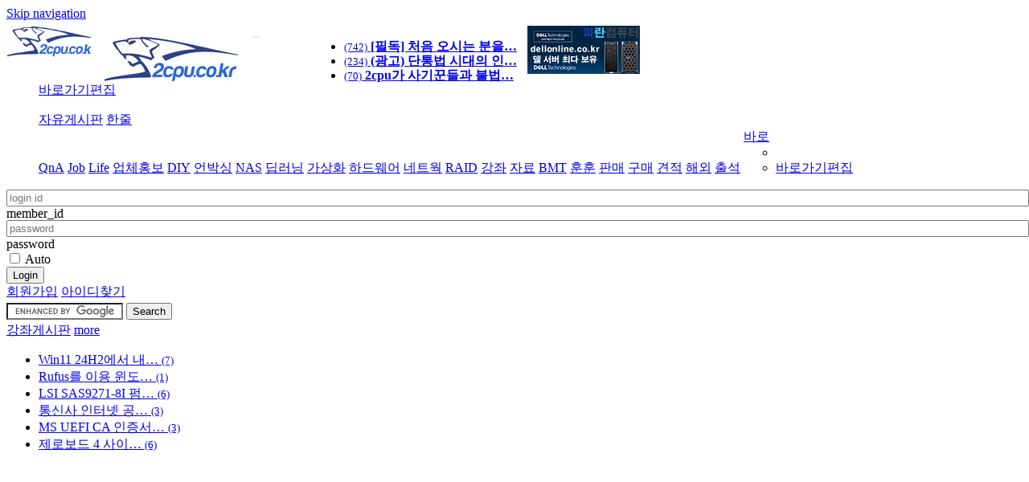

--- FILE ---
content_type: text/html; charset=euc-kr
request_url: https://www.2cpu.co.kr/cloud/823
body_size: 28994
content:
<!DOCTYPE HTML>
<html lang="ko">
<head>
<meta name="viewport" content="width=device-width, initial-scale=1.0, user-scalable=no, maximum-scale=1">
<meta http-equiv="content-type" content="text/html; charset=euc-kr">
<meta name="author" content="정은준"><meta name="keywords" content="cloud 2cpu 2cpu.co.kr testing www.2cpu.co.kr/"><meta name="description" content=" 2CPU 여러분 안녕하세요 영재컴퓨터 송실장입니다 오는 8월 1일부터 재고 소진시까지 PC를 구매하시는 모든 분들에게 보조배터리를 무상 증정하는 이벤트를 기획중입니다 소개 많이 해주시고 항상 행복하세요~~주소 모아보기 https://link inpock co kr/yjmod "><meta http-equiv="X-UA-Compatible" content="IE=edge" /><meta http-equiv="Imagetoolbar" content="no">
<!-- Open Graph -->
<title>[YJMOD x 영재컴퓨터] 8월 1일부터 구매자 전원! 완제 PC 구매시 보조배터리를 사은품으로 증정합니다. D-2 :: 2cpu, 지름이 시작되는 곳!</title>

<link rel="stylesheet" href="../js/bootstrap/css/bootstrap.min.css?bver=4320" type="text/css" media="screen" title="no title" charset="euc-kr">
<link rel="stylesheet" href="../js/font-awesome/css/font-awesome.min.css?aver=4300" type="text/css" media="screen" title="no title" charset="euc-kr">
<!--[if lt IE 7]>
    <script src="../js/font-awesome/css/font-awesome-ie7.min.js"></script>
<![endif]-->
<link rel="stylesheet" href="../style.css?sver=1015" type="text/css">

<link rel="canonical" href="/bbs/board.php?bo_table=cloud&wr_id=823" /><script src="../js/jquery-1.12.4.min.js"></script>
<script type="text/javascript" src="../js/bootstrap/js/bootstrap.min.js?bver=4320"></script>

<!--[if lt IE 9]>
    <script src="../js/html5shiv/html5shiv.js"></script>
    <script src="../js/respond/respond.min.js"></script>
<![endif]-->

<script type="text/javascript">
// 자바스크립트에서 사용하는 전역변수 선언
var g4_path      = "..";
var g4_bbs       = "bbs";
var g4_bbs_img   = "img";
var g4_url       = "http://www.2cpu.co.kr";
var g4_is_member = "";
var g4_is_admin  = "";
var g4_bo_table  = "cloud";
var g4_sca       = "";
var g4_charset   = "euc-kr";
var g4_cookie_domain = ".2cpu.co.kr";
var g4_is_gecko  = navigator.userAgent.toLowerCase().indexOf("gecko") != -1;
var g4_is_ie     = navigator.userAgent.toLowerCase().indexOf("msie") != -1;
</script>
<script type="text/javascript" src="../js/common.js"></script>
<script type="text/javascript" src="../js/b4.common.js"></script>
<script type="text/javascript" src="../js/desktop.js"></script>

<link href="../img/favicon.ico" rel="shortcut icon">

<script async src="//pagead2.googlesyndication.com/pagead/js/adsbygoogle.js"></script>
<script>
     (adsbygoogle = window.adsbygoogle || []).push({
          google_ad_client: "ca-pub-2309139745261135",
          enable_page_level_ads: true
     });
</script>
</head>

<body>
<a class="sr-only" href="#content">Skip navigation</a>
<a name="g4_head"></a>
<div id="desktopTest_md_lg" class="visible-md visible-lg"></div>
<script type="text/javascript">
<!--
function hideMe_x(popupid, days){
  	set_cookie( 'divpop_'+popupid, "done", days*24, g4_cookie_domain);
  	$('#writeContents_'+popupid).alert('close');
}
-->
</script>
<header class="header-wrapper"><!-- 상단 header 시작 -->
<div class="container-fluid">

<!-- Brand and toggle get grouped for better mobile display -->
<div class="row" style="margin-top:6px;margin-bottom:5px;">
    <div class="navbar-header pull-left" style="float:left">
        <a class="navbar-brand hidden-xs hidden-sm hidden-md" href="../" style="border:0;margin-top:-15px;margin-left:-10px;">
        <img src="../img/2cpu_200_60.jpg" alt="2cpu, 지름이 시작되는 곳!" style="width:200px;height:60px;margin-top:10px;" align=absmiddle>
        </a>
        <!-- collapse 되었을 때 나오는 로고 -->
        <div class="navbar-brand visible-xs visible-sm visible-md" style="margin-top:-5px;margin-bottom:15px;float:left;">
        <a href="../" style="border:0;">
            <img src="../img/logo3.jpg" alt="2cpu, 지름이 시작되는 곳!" style="height:50px;" align=absmiddle>
        </a>
        </div>
    </div>
    <div class="hidden-xs hidden-sm" style="display: inline-block;float:right;">
    		<div style="float:left;margin-right:3px;">
    		<div style="margin:0px 10px -12px 0px;">
	  <ul class="list-unstyled">
    <li style='margin-bottom:-3px;'><a href='../ad_board/1000?&amp;page=3' onfocus='this.blur()' title='' > <small>(742)</small> <strong>[필독] 처음 오시는 분을…</strong></a></li><li style='margin-bottom:-3px;'><a href='../ad_board/2618?&amp;page=3' onfocus='this.blur()' title='[필독] 처음 오시는 분을… (2014-05-12)' > <small>(234)</small> <strong>(광고) 단통법 시대의 인…</strong></a></li><li style='margin-bottom:-3px;'><a href='../ad_board/3034?&amp;page=3' onfocus='this.blur()' title='(광고) 단통법 시대의 인… (2015-12-08)' > <small>(70)</small> <strong>2cpu가 사기꾼들과 불법…</strong></a></li>  </ul>
</div>    		</div>
    		<div style="float:left;margin-right:3px;">
            <a href='../bbs/banner_link.php?bg_id=top_small&bn_id=paran_202306_02'  target=_blank  alt='Dell online'><img src='../data/banner/top_small/paran_202306_02_1686139269.gif' align=absmiddle alt='Dell online' title='Dell online' class="img-responsive" style="border:none;"></a>
        </div>
        <div style="margin-right:5px;margin-bottom:-10px;float:left;">

                
<script async src="//pagead2.googlesyndication.com/pagead/js/adsbygoogle.js"></script>
<ins class="adsbygoogle"
     style="display:inline-block;width:468px;height:60px;"
     data-ad-client="ca-pub-2309139745261135"
     data-ad-slot="9046721579"></ins>
<script>
(adsbygoogle = window.adsbygoogle || []).push({});
</script>
        
        </div>
    </div>
    <div class="visible-xs visible-sm" style="display: inline-block;float:right;">
        <div class="navbar-brand" style="margin-top:-13px;">
            <script async src="//pagead2.googlesyndication.com/pagead/js/adsbygoogle.js"></script>
<!-- 2CPU-모바일 TOP -->
<ins class="adsbygoogle"
     style="display:inline-block;width:200px;height:50px"
     data-ad-client="ca-pub-2309139745261135"
     data-ad-slot="6224322774"></ins>
<script>
(adsbygoogle = window.adsbygoogle || []).push({});
</script>
        </div>
    </div>
</div>
<div class="navbar navbar-default" role="navigation">
    <!-- Brand and toggle get grouped for better mobile display -->
    <div class="navbar-header col-md-2 col-lg-2">

        
        <!-- collapse 되었을 때, 우측에 나오는 메뉴 버튼 -->
        <button type="button" class="btn btn-default navbar-toggle" data-toggle="collapse" data-target=".navbar-top-menu-collapse" style="border:none">
            <i class="glyphicon glyphicon-list" style="color:white"></i>
        </button>

                <a class="btn btn-default navbar-toggle" value="Page" onclick="location.href='../bbs/login.php?url=%2Fcloud%2F823';" style="border:none">
            <i class="glyphicon glyphicon-user" style="color:white"></i>
        </a>
            </div>

    
    <div class="collapse navbar-collapse navbar-top-menu-collapse_my pull-right">

    <ul class="nav navbar-nav hidden-lg hidden-md" id="gnb_my">
                <li id="qna_my"><a href="../bbs/my_menu_edit.php">바로가기편집</a></li>
    </ul>
    </div>

    <div class="collapse navbar-collapse navbar-top-menu-collapse col-sm-9 col-md-7 col-lg-7">
    <ul class="nav navbar-nav" id="gnb">
        <li id="freeboard_2011"><a href="../freeboard_2011">자유게시판</a></li>
        <li id="oneline"><a href="../oneline">한줄</a></li>
        <li id="QnA"><a href="../QnA">QnA</a></li>
        <li id="job"><a href="../job">Job</a></li>
        <li id="column"><a href="../column">Life</a></li>
        <li id="drone"><a href="../cloud">업체홍보</a></li>
        <li id="hojak"><a href="../hojak">DIY</a></li>
        <li id="unbox"><a href="../unbox">언박싱</a></li>
        <li id="nas"><a href="../nas">NAS</a></li>
        <li id="deep"><a href="../deep">딥러닝</a></li>
        <li id="vm"><a href="../vm">가상화</a></li>
        <li id="hardware_2014"><a href="../hardware_2014">하드웨어</a></li>
        <li id="network"><a href="../network">네트웍</a></li>
        <li id="4raid"><a href="../4raid">RAID</a></li>
        <li id="lec"><a href="../lec">강좌</a></li>
        <li id="PDS"><a href="../PDS">자료</a></li>
        <li id="bmt"><a href="../bmt">BMT</a></li>
        <li id="ha"><a href="../ha">훈훈</a></li>
        <li id="sell"><a href="../sell">판매</a></li>
        <li id="buy"><a href="../buy">구매</a></li>
        <li id="quot"><a href="../quot">견적</a></li>
        <li id="hongik"><a href="../hongik">해외</a></li>
        <li><a href="../plugin/attendance/attendance.php">출석</a></li>
        <li class="dropdown">
            <a class="dropdown-toggle hidden-xs hidden-sm" href="#" data-toggle="dropdown">바로<b class="caret"></b></a>
            <ul class="dropdown-menu" role="menu">
                                <li class="divider"></li>
                <li id="qna_my"><a href="../bbs/my_menu_edit.php">바로가기편집</a></li>
            </ul>
        </li>
    </ul>
    </div>

</div><!-- navbar의 끝 -->

</div>
</header><!-- 상단 header 끝 -->


<!-- 중간의 메인부 시작 -->
<div role="main" class="container-fluid">
<div class="row">

<!-- 왼쪽 side 시작 -->
<div class="hidden-xs hidden-sm col-md-2 col-lg-2">

<!-- 로그인 전 외부로그인 시작 -->
<form name="fhead" method="post" onsubmit="return fhead_submit(this);" autocomplete="off" role="form" class="form-inline">
<input type="hidden" name="url" value="http://www.2cpu.co.kr">

<input type="text" class="form-control" style="width:100%" name="mb_id" id="mb_id" maxlength="20" itemname="아이디" placeholder="login id">
<label for="mb_id" class="sr-only">member_id</label>
<input type="password" class="form-control" style="width:100%;margin-top:-1px;" name="mb_password" id="outlogin_mb_password" maxlength="20" itemname="패스워드" placeholder="password">
<label for="outlogin_mb_password" class="sr-only">password</label>

<div class="input-group" style="margin-top:-1px;width:100%">
    <span class="input-group-addon">
        <div class="checkbox custom">
        <label>
        <input type="checkbox" name="auto_login" title="자동로그인" value="1" onclick="if (this.checked) { if (confirm('자동로그인을 사용하시면 다음부터 회원아이디와 패스워드를 입력하실 필요가 없습니다.\n\n\공공장소에서는 개인정보가 유출될 수 있으니 사용을 자제하여 주십시오.\n\n자동로그인을 사용하시겠습니까?')) { this.checked = true; } else { this.checked = false; } }">
        Auto
        </label>
        </div>
    </span>
    <button type="submit" class="btn btn-default btn-group-justified">Login</button>
</div>
    
<div class="btn-group btn-group-justified" style="margin-bottom:3px;">
    <a class="btn btn-default" style="border-color: #ffffff;" title="회원가입" href="../bbs/register.php">회원가입</a>
    <a class="btn btn-default" style="border-color: #ffffff;" title="회원 id, password 찾기" href="javascript:win_password_lost();">아이디찾기</a>
</div>

</form>

<script type="text/javascript">
function fhead_submit(f)
{
    if (!f.mb_id.value)
    {
        alert("회원아이디를 입력하십시오.");
        f.mb_id.focus();
        return false;
    }

    if (!f.mb_password.value)
    {
        alert("패스워드를 입력하십시오.");
        f.mb_password.focus();
        return false;
    }

    f.action = 'https://www.2cpu.co.kr/bbs/login_check.php';
    return true;
}
</script>
<!-- 로그인 전 외부로그인 끝 -->

<form action="https://www.google.co.kr" id="cse-search-box" target="_blank" accept-charset="UTF-8">
  <div>
    <input type="hidden" name="cx" value="partner-pub-2309139745261135:5825539972" />
    <input type="hidden" name="ie" value="UTF-8" />
    <input type="text" name="q" size="16" />
    <input type="submit" name="sa" value="Search" class="pull-right"/>
  </div>
</form>
<script type="text/javascript" src="https://www.google.co.kr/coop/cse/brand?form=cse-search-box&amp;lang="></script>

<div class="panel panel-default">
<div class="panel-heading">
    <a href='../lec' onfocus='this.blur()'>강좌게시판</a>
  	<a class="pull-right" href='../lec' onfocus='this.blur()'>more</a>
</div>
<div class="panel-body" style="overflow:hidden">
  	<ul class="list-unstyled">
    <li><a href='../lec/4999?&amp;sfl=rSjc&amp;sst=wr_hit&amp;sod=desc&amp;sop=and&amp;page=5604' onfocus='this.blur()' title='Win11 24H2에서 내…' >Win11 24H2에서 내… <small>(7)</small> </a></li><li><a href='../lec/4995?&amp;sfl=rSjc&amp;sst=wr_hit&amp;sod=desc&amp;sop=and&amp;page=5604' onfocus='this.blur()' title='Rufus를 이용 윈도…' >Rufus를 이용 윈도… <small>(1)</small> </a></li><li><a href='../lec/4985?&amp;sfl=rSjc&amp;sst=wr_hit&amp;sod=desc&amp;sop=and&amp;page=5604' onfocus='this.blur()' title='LSI SAS9271-8I 펌…' >LSI SAS9271-8I 펌… <small>(6)</small> </a></li><li><a href='../lec/4982?&amp;sfl=rSjc&amp;sst=wr_hit&amp;sod=desc&amp;sop=and&amp;page=5604' onfocus='this.blur()' title='통신사 인터넷 공…' >통신사 인터넷 공… <small>(3)</small> </a></li><li><a href='../lec/4975?&amp;sfl=rSjc&amp;sst=wr_hit&amp;sod=desc&amp;sop=and&amp;page=5604' onfocus='this.blur()' title='MS UEFI CA 인증서…' >MS UEFI CA 인증서… <small>(3)</small> </a></li><li><a href='../lec/4962?&amp;sfl=rSjc&amp;sst=wr_hit&amp;sod=desc&amp;sop=and&amp;page=5604' onfocus='this.blur()' title='제로보드 4  사이…' >제로보드 4  사이… <small>(6)</small> </a></li>    </ul>
</div>
</div>
<table><tr><td height=5px></td></tr></table><table><tr><td height=5px></td></tr></table>

    <div style="overflow:hidden">
    <script async src="//pagead2.googlesyndication.com/pagead/js/adsbygoogle.js"></script>
    <!-- 2CPU - 우측광고 -->
    <ins class="adsbygoogle"
         style="display:inline-block;width:200px;height:200px"
         data-ad-client="ca-pub-2309139745261135"
         data-ad-slot="1974345174"></ins>
    <script>
    (adsbygoogle = window.adsbygoogle || []).push({});
    </script>
    </div>



</div><!-- 왼쪽 side 끝 -->

<div class="col-xs-12 col-sm-12 col-md-10 col-lg-10" id="main_content"><!-- 메인 content 시작 -->

<script type="text/javascript">
function fsearchbox_submit(f)
{
    if (f.stx.value.length < 2) {
        alert("검색어는 두글자 이상 입력하십시오.");
        f.stx.select();
        f.stx.focus();
        return false;
    }

    // 검색에 많은 부하가 걸리는 경우 이 주석을 제거하세요.
    var cnt = 0;
    for (var i=0; i<f.stx.value.length; i++) {
        if (f.stx.value.charAt(i) == ' ')
            cnt++;
    }

    if (cnt > 1) {
        alert("빠른 검색을 위하여 검색어에 공백은 한개만 입력할 수 있습니다.");
        f.stx.select();
        f.stx.focus();
        return false;
    }

    f.action = "../bbs/search.php";
    return true;
}
</script>

<!-- 2CPU 게시판 메뉴 반전 시키기 -->
<script type="text/javascript">
$('#gnb #cloud').addClass('active');
</script>

<script type='text/javascript' src='../js/ajax.js'></script>
<!-- 자동출처 -->

<script type="text/javascript">
function file_download(link, file) {
        document.location.href=strip_tags(htmlspecialchars_decode(link));
}
</script>

<!-- n일후 코멘트 쓰지 못하게 막기, 쓰기금지 날짜지정+관리자 아니고+글쓴이도 아니고, 그러면 쓰기 레벨을 관리자만큼 높여 버린다. 누가 쓸래? ㅋㅋ -->

<div width="97%" id="view_823" name="view_823">

<!-- 링크 버튼 -->
<div id="view_btn_top">
    <div class="btn-group">
                <a href="../cloud?page=" class="btn btn-default btn-sm btn-list">목록</a>     </div>
    <div class="btn-group">
        <a href="../bbs/write.php?bo_table=cloud" class="btn btn-default btn-sm btn-write">쓰기</a>     </div>
    <div class="btn-group">
                            </div>
    <div class="btn-group">
                                            </div>
    <div class="btn-group pull-right">
                 	      <a href="javascript:scaleFont(+1);" class="btn btn-default btn-sm btn-zoom-in"><span class="glyphicon glyphicon-zoom-in"></span></a>
        <a href="javascript:scaleFont(-1);" class="btn btn-default btn-sm btn-zoom-out"><span class="glyphicon glyphicon-zoom-out"></span></a>
        <a href="#commentContents" class="btn btn-default btn-sm"><i class="fa fa-chevron-down"></i></a>
        <a href="../cloud?page=" class="btn btn-default btn-sm btn-list">목록</a>     </div>
    <div class="btn-group hidden-xs hidden-sm  pull-right">
                            </div>
</div>

<div id="view_header" class="panel panel-default">
<div class="panel-heading" style="padding-bottom:0px;">

		<p>
                <strong>[YJMOD x 영재컴퓨터] 8월 1일부터 구매자 전원! 완제 PC 구매시 보조배터리를 사은품으로 증정합니다. D-2</strong>
		</p>
		<p>
        <font style="color:#BABABA;">
        <div class="pull-left"><a class="sideview" alt="YJMODx영재컴퓨터" style="cursor:pointer;" role="button" data-placement="auto right" tabindex="0" data-toggle="popover" data-trigger="focus">YJMODx영재…</a>&nbsp;&nbsp;&nbsp;</div>
	  		<div class="hidden-md hidden-lg pull-left">2024-07</div>
	  		<div class="hidden-xs hidden-sm pull-left">2024-07-29 16:36:20</div>&nbsp;&nbsp;
        조회 5142&nbsp;&nbsp;
        추천  0&nbsp;&nbsp;&nbsp;&nbsp;                </font>
    <!-- 게시글 주소를 복사하기 쉽게 하기 위해서 아랫 부분을 삽입 -->
    <span class="pull-right">
    <a href="javascript:clipboard_trackback('http://www.2cpu.co.kr/cloud/823');" style="letter-spacing:0;" title='이 글을 소개할 때는 이 주소를 사용하세요'><i class="fa fa-link"></i></a>
    </span>
    </p>

    <p>
            </p>
</div>

<div id="view_main" class="panel-body">

    
    <!-- 내용 출력 -->
        <div style="float:right;margin-left:10px;margin-bottom:10px;" class="">
<script async src="//pagead2.googlesyndication.com/pagead/js/adsbygoogle.js"></script>
<!-- 2CPU-컨텐츠 내부배너 - 직사각형 -->
<ins class="adsbygoogle"
     style="display:inline-block;width:125px;height:125px"
     data-ad-client="ca-pub-2309139745261135"
     data-ad-slot="4040356375"></ins>
<script>
(adsbygoogle = window.adsbygoogle || []).push({});
</script>
    </div>
    


    <span id="writeContents" style="word-wrap:break-word;">
    <p>&#160;<img  name='target_resize_image[]' onclick='image_window(this)' class='pointer' alt='' src="../data/froala/cloud/240729/240729_cloud_6de47f1215815be325ff4624e6ff6e36ea1b7ecd.jpg" class="fr-fil fr-dib" alt="240729_cloud_6de47f1215815be325ff4624e6f" / ></p><p>2CPU &#50668;&#47084;&#48516; &#50504;&#45397;&#54616;&#49464;&#50836;.</p><p>&#50689;&#51116;&#52980;&#54504;&#53552; &#49569;&#49892;&#51109;&#51077;&#45768;&#45796;.&#160;</p><p>&#50724;&#45716; 8&#50900; 1&#51068;&#48512;&#53552; &#51116;&#44256; &#49548;&#51652;&#49884;&#44620;&#51648; PC&#47484; &#44396;&#47588;&#54616;&#49884;&#45716; &#47784;&#46304; &#48516;&#46308;&#50640;&#44172; &#48372;&#51312;&#48176;&#53552;&#47532;&#47484; &#47924;&#49345; &#51613;&#51221;&#54616;&#45716; &#51060;&#48292;&#53944;&#47484; &#44592;&#54925;&#51473;&#51077;&#45768;&#45796;.</p><p>&#49548;&#44060; &#47566;&#51060; &#54644;&#51452;&#49884;&#44256; &#54637;&#49345; &#54665;&#48373;&#54616;&#49464;&#50836;~~</p><p>&#51452;&#49548; &#47784;&#50500;&#48372;&#44592;<a href="https://link.inpock.co.kr/yjmod">&#160;<span style="color:rgb(44,130,201);">https://link.inpock.co.kr/yjmod</span></a></p><p><br /></p>    </span>
</a>    <div style='margin-top:30px;margin-bottom:30px;text-align:center;'>&#49436;&#47749;&#54633;&#45768;&#45796;.</div>    
    </div>

</div>

<style>
#powerLink.powerlink{letter-spacing: 0;font-family:-apple-system,BlinkMacSystemFont,helvetica,Apple SD Gothic Neo,sans-serif;font-size:10px;line-height:20px;border: 1px solid #ecf0f2;margin: 16px 5px 5px 5px;padding: 0;transition: all ease .3s;background-color: #fff;width:98%; overflow:hidden;}
#powerLink.powerlink ul,ol{margin: 0;padding: 0;list-style: none;}
#powerLink.powerlink img{border:0;vertical-align:middle; margin: 0; padding: 0;}
#powerLink.powerlink em,cite{font-style:normal; margin: 0; padding: 0;}
#powerLink.powerlink a{color:inherit;text-decoration:none}
#powerLink.powerlink mark{color:inherit;font-weight:bold;background:none; padding: 0;}
#powerLink.powerlink .reg_link {float: right;font-size: 15px;color: #666;}
#powerLink.powerlink.pc .reg_link {font-size: 12px;}
#powerLink.powerlink .powerlink_list{margin-top:0px}
#powerLink.powerlink .powerlink_list .list_item{border-bottom:1px solid #ecf0f2;background-color:#fff;transition: all ease .3s;}
#powerLink.powerlink .powerlink_list .list_item:last-child{border:0}
@media (min-width: 768px) {
    #powerLink.powerlink .list_item {
        width: 50%;
        display: inline-block;
        min-height: 95px;
        border-bottom: none !important;
    }
}
#powerLink.powerlink .list_item .lst_cont{width:100%;padding:15px 18px 12px 18px;box-sizing:border-box}
#powerLink.powerlink .list_item .tit_wrap{overflow:hidden}
#powerLink.powerlink .list_item .txt_area{overflow:hidden}
#powerLink.powerlink .list_item .tit_area{display:inline-block;overflow:hidden;max-width:100%;vertical-align:top;border-bottom: 0px solid #0068c3}
#powerLink.powerlink .list_item .tit_area .tit{display:block;overflow:hidden;max-width:100%;margin-bottom:-1px;font-size:18px;line-height:1.65;font-weight:bold;color:#0068c3;text-overflow:ellipsis;white-space:nowrap}
#powerLink.powerlink .list_item .url_area{margin-top:1px;}
#powerLink.powerlink .list_item .url_area .url{float:none;max-width:100%;font-size:14px;line-height:20px;font-weight:bold}
#powerLink.powerlink .list_item .url_area .url a{display:block;overflow:hidden;color:#0abe16;white-space:nowrap;text-overflow:ellipsis}
#powerLink.powerlink .list_item .desc{position:relative;margin:8px 0 2px;font-size:16px;line-height:1.6;color:#424242;letter-spacing:-0.3px;-webkit-box-orient:vertical;-webkit-line-clamp:2;display: -webkit-box;}
#powerLink.powerlink.none-img .list_item .desc.up{display: none;}
#powerLink.powerlink.none-img .list_item .desc.down{display: -webkit-box;}
#powerLink.powerlink .list_item .desc.down{display: none;}
#powerLink.powerlink .list_item .desc{max-height: 50px; overflow:hidden}
#powerLink.powerlink .list_item.img_type .desc.up{display: -webkit-box;}
#powerLink.powerlink .list_item.img_type .desc.down{display: none;}
#powerLink.powerlink.none-img .list_item.img_type .desc.up{display: none;}
#powerLink.powerlink.none-img .list_item.img_type .desc.down{display: -webkit-box;}
#powerLink.powerlink.pc.none-img .list_item .desc.down{display: block;overflow: hidden;text-overflow: ellipsis;white-space: nowrap;}
#powerLink.powerlink.pc .list_item .desc.down{display: block;overflow: hidden;text-overflow: ellipsis;white-space: nowrap;}
#powerLink.powerlink.pc .list_item .desc.up{display: none;}
#powerLink.powerlink .list_item .desc.down{display: none;}
#powerLink.powerlink .list_item.ext_headline .tit_area{overflow:hidden;display:-webkit-box;height:auto;max-width:none;max-height:46px;-webkit-box-orient:vertical;-webkit-line-clamp:2;font-size:18px;line-height:23px;letter-spacing:-0.3px;font-weight:bold;color:#0068c3;text-overflow:ellipsis}
#powerLink.powerlink .list_item .pr{display:block;overflow:hidden;position:relative;margin:8px 0 5px;font-size:16px;line-height:1.6;color:#424242;letter-spacing:-0.3px;white-space:nowrap;text-overflow:ellipsis; font-weight: normal;}
#powerLink.powerlink .list_item .pr .pr_tit{display:inline-block;margin-right:4px;color:#0abe16;}
#powerLink.powerlink.pc .list_item .pr .pr_tit{font-weight: normal;}
#powerLink.powerlink .list_item .menu_list{overflow:hidden;margin:9px 0 5px}
#powerLink.powerlink .list_item .menu_list:after{content:"";display:block;clear:both}
#powerLink.powerlink .list_item .menu_list .menu_item{position:relative;float:left;margin:0px;letter-spacing:-0.3px}
#powerLink.powerlink .list_item .menu_list .menu_item:before{content:"";position:absolute;top:3px;left:0;height:14px;border-right:1px solid #d8d8d8}
#powerLink.powerlink.pc .list_item .menu_list .menu_item:before{position: absolute;top: 50%;left: 0;width: 2px;height: 2px;margin-top: -1px;border-radius: 50%;background-color: #ccc;content: "";}
#powerLink.powerlink .list_item .menu_list .menu_item:first-child:before{border:0;display:none}
#powerLink.powerlink .list_item .menu_item_link{display:inline-block;padding:0 9px;color:#0068c3; font-size: 16px;}
#powerLink.powerlink.pc .list_item .menu_item_link{padding: 0 7px 0 9px}
#powerLink.powerlink .list_item .menu_item:first-child .menu_item_link{padding-left:0}
#powerLink.powerlink .list_item .price_list{margin:10px 0 4px; /* order: 5; */}
#powerLink.powerlink .list_item .price_item{margin-top:4px}
#powerLink.powerlink .list_item .price_item_link{position:relative;display:block; font-size: 16px;}
#powerLink.powerlink .list_item .price_item_link:before{content:"";position:absolute;top:50%;left:0;right:0;border-top:1px dashed #e8e8e8}
#powerLink.powerlink .list_item .price_item_link .price{position:relative;z-index:10;float:right;padding-left:6px;background:#fff;color:#666}
#powerLink.powerlink .list_item .price_item_link .txt{overflow:hidden;position:relative;z-index:10}
#powerLink.powerlink .list_item .price_item_link .txt .txt_inner{display:inline-block;overflow:hidden;max-width:100%;padding-right:6px;background:#fff;vertical-align:top;text-overflow:ellipsis;white-space:nowrap;letter-spacing:-0.3px;color:#0068c3}
#powerLink.powerlink .list_item .img_area{display:none;position:absolute;top:20px;right:18px}
#powerLink.powerlink .list_item .img_link{display:block;position:relative}
#powerLink.powerlink .list_item .img_link:before{position:absolute;top:0;right:0;bottom:0;left:0;border:1px solid rgba(0,0,0,0.04);content:""}
#powerLink.powerlink .list_item.type_subtitle .tit_area_sub {overflow: hidden;font-size: 16px;line-height: 22.5px;letter-spacing: -0.3px;text-overflow: ellipsis;white-space: nowrap; /* order: 1; */color: #0068c3;}
#powerLink.powerlink .list_item.type_subtitle .tit_area_sub:before {float: left;width: 2px;height: 16px;background-color: #e7e7e0;margin-top: 3px;margin-right: 9px;content: ""}
#powerLink.powerlink.pc .list_item.type_subtitle .tit_area_sub{display: none !important;}
#powerLink.powerlink .list_item.img_type .lst_cont{position:relative; padding-right: 115px; min-height: 120px;}
#powerLink.powerlink .list_item.img_type .lst_cont .img_area{display:block}
#powerLink.powerlink .list_item.img_type .lst_cont .tit_wrap{padding-right:0px}
#powerLink.powerlink.pc .list_item.img_type .lst_cont{position:relative; padding-left: 90px; min-height: 95px; padding-right: 18px;}
#powerLink.powerlink.pc .list_item.img_type .lst_cont .img_area{display:block; left: 18px; right: auto; top: 18px}
#powerLink.powerlink.pc .list_item.img_type.ext_price .lst_cont .img_area{top: 18px}
#powerLink.powerlink.pc .list_item.img_type.ext_desc .lst_cont .img_area{top: 18px}
#powerLink.powerlink.pc .list_item.img_type.type_subtitle .lst_cont .img_area{top: 18px}
#powerLink.powerlink.pc .list_item.img_type.ext_link .lst_cont .img_area{top: 18px}
#powerLink.powerlink.pc.none-img .list_item.img_type .lst_cont{position:relative; padding-left: 18px; min-height: 75px; padding-right: 18px;}
#powerLink.powerlink.pc.none-img .list_item.img_type .lst_cont .img_area{display: none !important;}
#powerLink.powerlink.none-img .list_item.img_type .lst_cont{padding-right: 18px;}
#powerLink.powerlink.none-img .list_item.img_type .lst_cont .img_area{display: none;}
#powerLink.powerlink .list_item .lst_cont{display:block;}
#powerLink.powerlink .list_item .lst_cont > div{transition: all ease .3s;}
#powerLink.powerlink .list_item.img_type .lst_cont .pr,#powerLink.powerlink .list_item.img_type .lst_cont .menu_list{margin:6px 0 0}
#powerLink.powerlink .list_item .lst_cont .menu_list{height: 22px; overflow: hidden;}
#powerLink.powerlink:not(.pc) .list_item.img_type .lst_cont .menu_list{margin-right:-97px;}
#powerLink.powerlink:not(.pc) .list_item.img_type .lst_cont .pr{margin-right:-97px;}
#powerLink.powerlink .ext_place_info{padding-top:10px; padding-bottom: 10px; /* order: 6; */}
#powerLink.powerlink .ext_place_info .place_link{display:block; color: #424242; font-size: 15px;}
#powerLink.powerlink .ext_place_info.price_type .price{line-height:1.63;letter-spacing:-0.2px}
#powerLink.powerlink .ext_place_info .etc_area{overflow:hidden;margin-top:3px;text-overflow:ellipsis;white-space:nowrap; opacity: .7;}
#powerLink.powerlink .ext_place_info .etc_item{line-height:1.6;letter-spacing:-0.3px;}
#powerLink.powerlink .ext_place_info .etc_item:after{display:inline-block;width:1px;height:13px;margin:4px 8px 0 8px;background-color:#d8d8d8;vertical-align:top;content:""}
#powerLink.powerlink .ext_place_info .etc_item:last-child:after{display:none}
#powerLink.powerlink .ext_place_info .time_area{overflow:hidden;text-overflow:ellipsis;white-space:nowrap}
#powerLink.powerlink .ext_place_info .time_area .etc_item{line-height:1.6;letter-spacing:-0.2px}
#powerLink.powerlink .ext_place_info .event_txt{display:-webkit-box;overflow:hidden;line-height:1.6;letter-spacing:-0.2px;-webkit-box-orient:vertical;-webkit-line-clamp:2}
#powerLink.powerlink .ext_place_info .event_txt .mark{}
#powerLink.powerlink .list_item.img_type .ext_place_info,#powerLink.powerlink .list_item.img_type .price_list{margin-right: -98px;}
#powerLink.powerlink.none-img .list_item.img_type .ext_place_info,#powerLink.powerlink.none-img .list_item.img_type .price_list,#powerLink.powerlink .list_item:not(.img_type) .ext_place_info,#powerLink.powerlink .list_item:not(.img_type) .price_list{margin-right: 0px;}
#powerLink.powerlink.none-img .ext_place_info,#powerLink.powerlink.none-img .price_list{margin-right: 0px;}
#powerLink.powerlink.pc .list_item .ext_place_info,#powerLink.powerlink.pc .list_item .price_list{margin-right: 0px !important;}
#powerLink.powerlink .toplink {height: 45px;margin-top: 0px;padding: 0 18px;font-size: 17px;color: #000;line-height: 45px;letter-spacing: -.3px;background-color: #f4f7f8;border-top:0px solid #ecf0f2;border-bottom:0px solid #ecf0f2;}
#powerLink.powerlink .tag_comps{display: inline-block;margin-left: 5px;margin-top: 13px;min-width: 25px;height: 16px;border: 1px solid #bbb;border-radius: 2px;font-size: 11px;font-weight: bold;text-align: center;color: #666;line-height: 15px;vertical-align: top;background-color: #fff;letter-spacing: -1px;}
#powerLink.powerlink.pc .toplink{font-size: 14px}
#powerLink.powerlink.pc img{width: 60px;height: 60px;}
#powerLink.powerlink.pc .list_item .url_area .url a{font-weight: normal;}
#powerLink.powerlink.pc .list_item .url_area .url a,#powerLink.powerlink.pc .list_item .desc,#powerLink.powerlink.pc .list_item .menu_item_link,#powerLink.powerlink.pc .list_item .pr, #powerLink.powerlink.pc .list_item .price_item_link, #powerLink.powerlink.pc .ext_place_info .place_link{line-height: 1.25}
#powerLink.powerlink .img_area, #powerLink.powerlink .tit_area_sub, #powerLink.powerlink .menu_list, #powerLink.powerlink .list_item .pr, #powerLink.powerlink .price_list, #powerLink.powerlink .ext_place_info{display: none;}
#powerLink.powerlink.pc .list_item .tit_area_sub{display:none !important}
#powerLink.powerlink.pc .list_item .tit_wrap{display: inline-block;vertical-align: middle;}
#powerLink.powerlink.pc .list_item .url_area{display: inline-block;vertical-align: middle; margin-left: 5px;}
#powerLink.powerlink:not(.pc) .list_item:not(.img_type) .lst_cont .desc.down{display:-webkit-box}
#powerLink.powerlink:not(.pc) .list_item:not(.img_type) .lst_cont .desc.up{display:none}
#powerLink.powerlink{padding:0px; width:calc(100% - 10px)}
#powerLink.powerlink, #powerLink.powerlink .powerlink_list .list_item{border-width:1px}
#powerLink.powerlink, #powerLink.powerlink .powerlink_list .list_item,#powerLink.powerlink .list_item .price_item_link .txt .txt_inner,#powerLink.powerlink .list_item .price_item_link .price{background-color:#ffffff}
#powerLink.powerlink, #powerLink.powerlink .powerlink_list .list_item,#powerLink.powerlink .list_item.ext_price .price_item_link:before,#powerLink.powerlink .list_item .menu_list .menu_item:before{border-color:#ecf0f2}
#powerLink.powerlink .list_item.type_subtitle .tit_area_sub:before{background-color:#ecf0f2}
#powerLink.powerlink .toplink{font-size:14px !important}
#powerLink.powerlink .toplink{background-color:#fcfcfc}
#powerLink.powerlink .toplink{color:#000000}
#powerLink.powerlink .tag_comps{font-size:11px}
#powerLink.powerlink .tag_comps{background-color:#ffffff}
#powerLink.powerlink .tag_comps{color:#666666}
#powerLink.powerlink .tag_comps{border-color:#bbbbbb}
#powerLink.powerlink .reg_link{font-size:12px !important}
#powerLink.powerlink .reg_link{color:#666666}
#powerLink.powerlink .list_item .tit_area .tit{font-size:13px}
#powerLink.powerlink .list_item .tit_area .tit{color:#737678}
#powerLink.powerlink .list_item .tit_area{border-color:#737678}
#powerLink.powerlink .list_item .tit_area{border-bottom-width:0px}
#powerLink.powerlink .list_item .url_area .url a{font-size:12px}
#powerLink.powerlink .list_item .url_area .url a{color:#5d615d}
#powerLink.powerlink .list_item .lst_cont .desc{font-size:12px}
#powerLink.powerlink .list_item .lst_cont .desc{color:#666566}
#powerLink.powerlink .list_item .tit_area_sub a{font-size:12px}
#powerLink.powerlink .list_item .tit_area_sub a{color:#0068c3}
#powerLink.powerlink .list_item .menu_item .menu_item_link{font-size:12px}
#powerLink.powerlink .list_item .menu_item .menu_item_link{color:#0068c3}
#powerLink.powerlink .list_item .lst_cont .pr,#powerLink.powerlink .list_item .lst_cont .pr mark{font-size:12px}
#powerLink.powerlink .list_item .lst_cont .pr{color:#424242}
#powerLink.powerlink .list_item .lst_cont .pr mark{color:#5189cd}
#powerLink.powerlink .list_item.ext_price a.price_item_link{font-size:12px}
#powerLink.powerlink .list_item a.price_item_link .txt .txt_inner{display:inline-block;color:#0068c3}
#powerLink.powerlink .list_item a.price_item_link em.price{color:#666666}
#powerLink.powerlink .ext_place_info .place_link{font-size:12px}
#powerLink.powerlink .ext_place_info .place_link{color:#424242}
</style>

<script type="text/javascript" src="https://ssl.pstatic.net/adimg3.search/adpost/js/adpost_show_ads_v2.min.js"></script>
<div id="powerLink" class="powerlink pc"></div>
<script type="text/javascript">

function addComma(num) {
		var regexp = /\B(?=(\d{3})+(?!\d))/g;
		return num.toString().replace(regexp, ',');
  }
function stringreplaceAll(str,org, dest) {
	    return str.split(org).join(dest);
  }
function checkEmpty(str) {
  return (!str)?'':str;
}

function handle_naver_ads_response(response) {

	var contData = response.ads;
	
	if (contData && contData.length > 0) {
		var dataSize = contData.length;
		var html = '<div class="toplink">파워링크';
html += '<span class="tag_comps">광고</span><span class="reg_link"><a href="https://saedu.naver.com/adbiz/searchad/intro.nhn" target="_blank">등록하기</a></span></div>';
		html += '<ul id="contentsList" class="powerlink_list">';
	
		for(var i=0; i<dataSize; i++) {
			var dataItem = contData[i];
			var headline = dataItem.headline;
			var description = dataItem.description;
			var clickUrl = dataItem.clickUrl;
			var displayUrl = dataItem.displayUrl;
			
			// imageExtension 확인
			var imageExt = false;
			if (dataItem.imageExtension) imageExt = true;
			
			// GroupB 확장소재 결정 - 우선 순위는 사이트 맞게 조정
			var bGroupExt = "";
			var bExtType = "";
	
			html += '<li class="list_item' + ((imageExt)?' img_type':'') + ((bExtType)?(' '+bExtType):'') + '">';
			
			html += '<div class="lst_cont">';
			if (imageExt) {
				html += '<div class="img_area">';
				html += '<a class="img_link"  target="_blank" href="' + dataItem.imageExtension.clickUrl + '"><img height="87" width="87" src="' + dataItem.imageExtension.imageUrl + '"></a></div>';
			}
			html += '<div class="tit_wrap"><div class="txt_area"><span class="tit_area"><a class="tit"  target="_blank" href="' + clickUrl + '">' + headline + '</a></span>';
			html += '</div></div>';
			// headlineExtension
			if(bGroupExt == "headlineExt") {
				html += '<div class="tit_area_sub"><a class="tit_sub" target="_blank" href="' + dataItem.headlineExtension.clickUrl + '">' + dataItem.headlineExtension.headline + '</a></div>';
			}
			html += '<div class="url_area"><cite class="url"><a  target="_blank" href="' + clickUrl + '">' + displayUrl +'</a></cite></div>';
			if (typeof serval === "undefined") {
			  html += '<div class="desc up">' + description + '</div>';  
			}else{
			  html += '<div class="desc up">' + stringreplaceAll(description,serval,'<mark>'+serval+'</mark>') + '</div>';
			}
			//subLinkExtension
			if(bGroupExt == "subLinkExt") {
				html += '<ul class="menu_list">';
				var sublinkSize = dataItem.subLinkExtension.length;
				for(var j=0; j<sublinkSize; j++) {
					html += '<li class="menu_item"><a class="menu_item_link" target="_blank" href="' + dataItem.subLinkExtension[j].clickUrl +'">' + dataItem.subLinkExtension[j].name + '</a></li>';
				}
				html += '</ul>';
			}
			
			// descriptionExtension
			if(bGroupExt == "descExt") {
				html += '<div class="pr"><mark class="pr_tit">' + checkEmpty(dataItem.descriptionExtension.heading) + '</mark>';
				html += dataItem.descriptionExtension.description + '</div>';
			}
			
			if (typeof serval === "undefined") {
			  	html += '<div class="desc down">' + description + '</div>';  
			}else{
				html += '<div class="desc down">' + stringreplaceAll(description,serval,'<mark>'+serval+'</mark>') + '</div>';
			}
			
			// priceLinkExtension
			if(bGroupExt == "priceLinkExt") {
				html += '<ul class="price_list">';
				var pricelinkSize = dataItem.priceLinkExtension.length;
				for(var j=0; j<pricelinkSize; j++) {
					html += '<li class="price_item"><a class="price_item_link" target="_blank" href="'+ dataItem.priceLinkExtension[j].clickUrl + '">';
					html += '<em class="price">' + addComma(dataItem.priceLinkExtension[j].price) + ' ' + checkEmpty(dataItem.priceLinkExtension[j].modifier) + '</em>';
					html += '<div class="txt"><div class="txt_inner">' + checkEmpty(dataItem.priceLinkExtension[j].name) + '</div></div></a></li>';
				}
				html += '</ul>';
			}
			// placeExtension
			if(bGroupExt == "placeExt") {
				var placeType = "";
				if(dataItem.placeExtension.openingHours) {
					placeType = "time_type";
				}
				html += '<div class="ext_place_info ' + placeType + '"><a class="place_link" target="_blank" href="' + dataItem.placeExtension.clickUrl + '">';
			
				if(dataItem.placeExtension.openingHours) {
					html += '<div class="time_area">';
					for(var j=0; j < dataItem.placeExtension.openingHours.length; j++) {
						html += '<span class="etc_item">' + dataItem.placeExtension.openingHours[j] + '</span>';
					}
					html += '</div>';
				}
				html += '<div class="etc_area">';
				if(dataItem.placeExtension.reviewCount) {
					html += '<span class="etc_item">리뷰 ' + dataItem.placeExtension.reviewCount + '</span>';
				}
				if(dataItem.placeExtension.recentBookingCount) {
					html += '<span class="etc_item">최근 예약 ' + dataItem.placeExtension.recentBookingCount + '</span>';
				}
				if(dataItem.placeExtension.menuPrice) {
					html += '<span class="etc_item">' + dataItem.placeExtension.menuPrice + '</span>';
				}
				if(dataItem.placeExtension.averagePrice) {
					html += '<span class="etc_item">' + dataItem.placeExtension.averagePrice + '</span>';
				}
				if(dataItem.placeExtension.minimumPrice) {
					html += '<span class="etc_item">' + dataItem.placeExtension.minimumPrice + '</span>';
				}
				if(dataItem.placeExtension.promotionTitle) {
					html += '<span class="etc_item">' + dataItem.placeExtension.promotionTitle + '</span>';
				}
			
				html += '</div></a></div>';
			}
		}
	
		html += '</div></li>';
	
	
		jQuery("#powerLink").html(html);
		jQuery("#powerLink").show();
	} else {
		jQuery("#powerLink").hide();
	}
}

$(function() {
    NAVER_ADPOST_V2({
        channel: "2cpu.ch1",             // 채널명
        pageSize: 2,                     // 광고 요청 개수
        keywordGroup: "2cpu_공통",        // 키워드그룹명
        title: "[YJMOD x 영재컴퓨터] 8월 1일부터 구매자 전원! 완…",   // URL Encoding 전 기준 최대 100bytes
        url: "http://www.2cpu.co.kr/cloud/823",    // 광고가 노출된 페이지의 URL
        test: false
    });
})
</script>

<script type="text/javascript">
// 글자수 제한
var char_min = parseInt(0); // 최소
var char_max = parseInt(0); // 최대
</script>


<!-- 코멘트 리스트 -->
<div name="commentContents" id="commentContents" class="commentContents">

<div class="well">
    <span class="pull-right"><i class="fa fa-volume-up"></i></span>
    짧은글 일수록 신중하게.</div>

</div>
<!-- 코멘트 리스트 -->


<!-- 모바일에서는 로그인창이 안보입니다. 코멘트 입력을 위해 로그인창을 보여주는게 좋습니다 -->
<div class="well"><a href="../bbs/login.php?wr_id=823&url=..%2Fcloud%2F823%23g4_comment" title="login">로그인 하시면 댓글을 남길 수 있습니다</a></div>


<!-- post 방식으로 javascript submit을 수행 -->
<script type="text/javascript">
function post_submit(action_url, bo_table, wr_id, comment_id, flag, msg)
{
	var f = document.fpost;
  var submit_msg = msg + "을 실행하겠습니까?";
  
	if(confirm(submit_msg)) {
    f.bo_table.value    = bo_table;
    f.wr_id.value       = wr_id;
    f.comment_id.value  = comment_id;
    f.flag.value        = flag;
		f.action            = action_url;
		f.submit();
	}
}
</script>

<form name='fpost' method='post'>
<input type='hidden' name='sst'   value=''>
<input type='hidden' name='sod'   value=''>
<input type='hidden' name='sfl'   value=''>
<input type='hidden' name='stx'   value=''>
<input type='hidden' name='page'  value=''>
<input type='hidden' name='token' value=''>
<input type='hidden' name='bo_table'                    value=''>
<input type='hidden' name='wr_id'                       value=''>
<input type='hidden' name='comment_id' id='comment_id'  value=''>
<input type='hidden' name='flag'>
</form>
<div style="height:10px;"></div>
<div id="view_btn_top">
    <div class="btn-group">
                <a href="../cloud?page=" class="btn btn-default btn-sm btn-list">목록</a>     </div>
    <div class="btn-group">
        <a href="../bbs/write.php?bo_table=cloud" class="btn btn-default btn-sm btn-write">쓰기</a>     </div>
    <div class="btn-group">
                            </div>
    <div class="btn-group">
                                            </div>
    <div class="btn-group pull-right">
                 	      <a href="javascript:scaleFont(+1);" class="btn btn-default btn-sm btn-zoom-in"><span class="glyphicon glyphicon-zoom-in"></span></a>
        <a href="javascript:scaleFont(-1);" class="btn btn-default btn-sm btn-zoom-out"><span class="glyphicon glyphicon-zoom-out"></span></a>
        <a href="#commentContents" class="btn btn-default btn-sm"><i class="fa fa-chevron-down"></i></a>
        <a href="../cloud?page=" class="btn btn-default btn-sm btn-list">목록</a>     </div>
    <div class="btn-group hidden-xs hidden-sm  pull-right">
                            </div>
</div>

</div>

<script type="text/javascript"  src="../js/board.js?v=1.0.19"></script>
<script type="text/javascript">
    $(function () {
        // SPA 지원 및 랜덤하게 리사이징 되지 않는 문제 해결을 위해, 이미지 로딩 이벤트에서 개별 실행
        //resizeBoardImage($(view_main).width()-20);
        var imageWidth = $('#view_main').width() - 20;
        $('img[name^=target_resize_image]').one('load', function () {
            resizeBoardImageOne($(this), imageWidth);
        }).each(function () {
            // for cache
            if (this.complete) {
                resizeBoardImageOne($(this), imageWidth);
            }
        });
        OnclickCheck(document.getElementById("writeContents"), '_blank');
    });
</script>

<!-- 게시글 보기 끝 -->
<center>
</center>
<br><br>

<script>
$("#view_main").find('img').removeAttr('onclick');
</script>

<!-- 분류 셀렉트 박스, 게시물 몇건, 관리자화면 링크 -->
<div>
    <div class="btn-group">
        <a href="../cloud" class="btn btn-default">업체홍보</a>
    </div>

        <div class="btn-group">
        <a href="../bbs/write.php?bo_table=cloud" class="btn btn-default"><i class='fa fa-edit'></i> 쓰기</a>
    </div>
    
        <a href='../bbs/rss.php?bo_table=cloud' class="btn btn-default"><i class='fa fa-rss'></i></a>    
        <a href="#" class="btn btn-default notice_flip" title="공지사항 Flip"><i class="fa fa-microphone"></i></a>
    
    
    <div class="hidden-xs" style="block:inline;float:right;margin-right:3px;">
        2/4    </div>
</div>

<!-- 제목 -->
<form name="fboardlist" method="post" role="form" class="form-inline">
<input type='hidden' name='bo_table' value='cloud'>
<input type='hidden' name='sfl'  value=''>
<input type='hidden' name='stx'  value=''>
<input type='hidden' name='spt'  value=''>
<input type='hidden' name='page' value='2'>
<input type='hidden' name='sw'   value=''>
<input type='hidden' name='sca'   value=''>

<div class="table-responsive" id="list_cloud" name="list_cloud">
<table width=100% class="table table-condensed table-hover" style="word-wrap:break-word;">
<thead>
<tr class="success">
    <th width=50px class="hidden-xs"><a href='/bbs/board.php?bo_table=cloud&sop=and&sst=wr_id&sod=desc&sfl=&stx=&page=2'>번호</a></th>
        <th>제목<span class="visible-xs pull-right" style="font-weight: normal;color:#B8B8B8;">Page 2/4</span></th>
    <th width=120px class="hidden-xs">글쓴이</th>
    <th width=70px class="hidden-xs"><a href='/bbs/board.php?bo_table=cloud&sop=and&sst=wr_datetime&sod=desc&sfl=&stx=&page=2'>날짜</a></th>
    <th width=80px class="hidden-xs"><a href='/bbs/board.php?bo_table=cloud&sop=and&sst=wr_hit&sod=desc&sfl=&stx=&page=2'>조회</a></th>
    <th width=60px class="hidden-xs"><a href='/bbs/board.php?bo_table=cloud&sop=and&sst=wr_good&sod=desc&sfl=&stx=&page=2'>추천</a></th>    </tr>
</thead>

<!-- 목록 -->
<tr class="is_notice"> 
    <td class="hidden-xs">
        <i class="fa fa-microphone" title='notice/공지사항'></i>     </td>
        <td class="hidden-xs" align=left style='word-break:break-all;'>
        <a href='../ad_board/2618'><span  style='font-weight:bold;'>(광고) 단통법 시대의 인터넷가입 가이드(ver2.0)</span></a> <a href="javascript:win_comment('../bbs/board.php?bo_table=ad_board&wr_id=2618&cwin=1');"><span style='color:#EE5A00;'><small>(234)</small></span></a> <i class="fa fa-fire" title='hot article/조횟수 많은 글'></i>        </td>
    <td class="hidden-xs">
    <a class="sideview" alt="백메가" style="cursor:pointer;" role="button" data-placement="auto right" tabindex="0" data-toggle="popover" data-trigger="focus"><img src='../data/member/ju/jungkwonn.gif' width='22' height='22' align='absmiddle' alt='' border='0'> 백메가</a>    </td>
    <td class="hidden-xs">2015-12</td>
    <td class="hidden-xs">2110896</td>
    <td class="hidden-xs" align="center">25</td>        <!-- 
    xs 사이즈에서 40글자 이상이면 table width를 넘어서 수평 스크롤이 생깁니다 
    그래서, 따로 출력하는 row를 만들어 줬습니다.
    xs 사이즈에서는 아래처럼 1개의 td만 출력 됩니다. 다른 것은 모두 hidden.
    더 좋은 방법에 대한 제안은 언제든 환영 합니다.
    -->
</tr>
<tr class="visible-xs">
    <td align=left style='word-break:break-all;'>
        <div>
        <i class="fa fa-microphone" title='notice/공지사항'></i> <a href='../ad_board/2618'><span  style='font-weight:bold;'>(광고) 단통법 시대의 인터넷가입 가이드(…</span></a> <a href="javascript:win_comment('../bbs/board.php?bo_table=ad_board&wr_id=2618&cwin=1');"><span style='color:#EE5A00;'><small>(234)</small></span></a> <i class="fa fa-fire" title='hot article/조횟수 많은 글'></i>        </div>
        <span class="pull-right">
        <font style="color:#BABABA;">
        2015-12&nbsp;&nbsp;
        2110896&nbsp;&nbsp;
        </font>
        1&nbsp;<a class="sideview" alt="백메가" style="cursor:pointer;" role="button" data-placement="auto right" tabindex="0" data-toggle="popover" data-trigger="focus"><img src='../data/member/ju/jungkwonn.gif' width='22' height='22' align='absmiddle' alt='' border='0'> 백메가</a>        </span>
    </td>
</tr>
<tr class="is_notice"> 
    <td class="hidden-xs">
        <i class="fa fa-microphone" title='notice/공지사항'></i>     </td>
        <td class="hidden-xs" align=left style='word-break:break-all;'>
        <a href='../ad_board/3034'><span  style='font-weight:bold;'>2cpu가 사기꾼들과 불법광고쟁이들의 타켓이 되고 있습니다 - 당분간 회원가입을 받…</span></a> <a href="javascript:win_comment('../bbs/board.php?bo_table=ad_board&wr_id=3034&cwin=1');"><span style='color:#EE5A00;'><small>(70)</small></span></a> <i class="fa fa-fire" title='hot article/조횟수 많은 글'></i>        </td>
    <td class="hidden-xs">
    <a class="sideview" alt="정은준1" style="cursor:pointer;" role="button" data-placement="auto right" tabindex="0" data-toggle="popover" data-trigger="focus">정은준1</a>    </td>
    <td class="hidden-xs">2025-07</td>
    <td class="hidden-xs">195030</td>
    <td class="hidden-xs" align="center">2</td>        <!-- 
    xs 사이즈에서 40글자 이상이면 table width를 넘어서 수평 스크롤이 생깁니다 
    그래서, 따로 출력하는 row를 만들어 줬습니다.
    xs 사이즈에서는 아래처럼 1개의 td만 출력 됩니다. 다른 것은 모두 hidden.
    더 좋은 방법에 대한 제안은 언제든 환영 합니다.
    -->
</tr>
<tr class="visible-xs">
    <td align=left style='word-break:break-all;'>
        <div>
        <i class="fa fa-microphone" title='notice/공지사항'></i> <a href='../ad_board/3034'><span  style='font-weight:bold;'>2cpu가 사기꾼들과 불법광고쟁이들의 타켓…</span></a> <a href="javascript:win_comment('../bbs/board.php?bo_table=ad_board&wr_id=3034&cwin=1');"><span style='color:#EE5A00;'><small>(70)</small></span></a> <i class="fa fa-fire" title='hot article/조횟수 많은 글'></i>        </div>
        <span class="pull-right">
        <font style="color:#BABABA;">
        2025-07&nbsp;&nbsp;
        195030&nbsp;&nbsp;
        </font>
        1&nbsp;<a class="sideview" alt="정은준1" style="cursor:pointer;" role="button" data-placement="auto right" tabindex="0" data-toggle="popover" data-trigger="focus">정은준1</a>        </span>
    </td>
</tr>
<tr class=""> 
    <td class="hidden-xs">
        <span style='color:#BABABA;'>215</span>    </td>
        <td class="hidden-xs" align=left style='word-break:break-all;'>
        <a href='../cloud/961'><span >내 PC에 딱 맞는 하드랙, 업그레이드의 첫 걸음 | ICY DOCK 연말 이벤트</span></a> <i class="fa fa-fire" title='hot article/조횟수 많은 글'></i>        </td>
    <td class="hidden-xs">
    <a class="sideview" alt="컴퓨터신시야" style="cursor:pointer;" role="button" data-placement="auto right" tabindex="0" data-toggle="popover" data-trigger="focus">컴퓨터신시야</a>    </td>
    <td class="hidden-xs">2024-11</td>
    <td class="hidden-xs">6901</td>
    <td class="hidden-xs" align="center">1</td>        <!-- 
    xs 사이즈에서 40글자 이상이면 table width를 넘어서 수평 스크롤이 생깁니다 
    그래서, 따로 출력하는 row를 만들어 줬습니다.
    xs 사이즈에서는 아래처럼 1개의 td만 출력 됩니다. 다른 것은 모두 hidden.
    더 좋은 방법에 대한 제안은 언제든 환영 합니다.
    -->
</tr>
<tr class="visible-xs">
    <td align=left style='word-break:break-all;'>
        <div>
        <a href='../cloud/961'><span >내 PC에 딱 맞는 하드랙, 업그레이드의 첫…</span></a> <i class="fa fa-fire" title='hot article/조횟수 많은 글'></i>        </div>
        <span class="pull-right">
        <font style="color:#BABABA;">
        2024-11&nbsp;&nbsp;
        6901&nbsp;&nbsp;
        </font>
        1&nbsp;<a class="sideview" alt="컴퓨터신시야" style="cursor:pointer;" role="button" data-placement="auto right" tabindex="0" data-toggle="popover" data-trigger="focus">컴퓨터신시야</a>        </span>
    </td>
</tr>
<tr class=""> 
    <td class="hidden-xs">
        <span style='color:#BABABA;'>214</span>    </td>
        <td class="hidden-xs" align=left style='word-break:break-all;'>
        <a href='../cloud/960'><span >[YJMOD x 영재컴퓨터]9800X3D 그래픽카드 별 성능 테스트 그리고 285K와 4K 성능비교…</span></a> <i class="fa fa-fire" title='hot article/조횟수 많은 글'></i>        </td>
    <td class="hidden-xs">
    <a class="sideview" alt="YJMODx영재컴퓨터" style="cursor:pointer;" role="button" data-placement="auto right" tabindex="0" data-toggle="popover" data-trigger="focus">YJMODx영재…</a>    </td>
    <td class="hidden-xs">2024-11</td>
    <td class="hidden-xs">4807</td>
    <td class="hidden-xs" align="center">0</td>        <!-- 
    xs 사이즈에서 40글자 이상이면 table width를 넘어서 수평 스크롤이 생깁니다 
    그래서, 따로 출력하는 row를 만들어 줬습니다.
    xs 사이즈에서는 아래처럼 1개의 td만 출력 됩니다. 다른 것은 모두 hidden.
    더 좋은 방법에 대한 제안은 언제든 환영 합니다.
    -->
</tr>
<tr class="visible-xs">
    <td align=left style='word-break:break-all;'>
        <div>
        <a href='../cloud/960'><span >[YJMOD x 영재컴퓨터]9800X3D 그래픽카드 …</span></a> <i class="fa fa-fire" title='hot article/조횟수 많은 글'></i>        </div>
        <span class="pull-right">
        <font style="color:#BABABA;">
        2024-11&nbsp;&nbsp;
        4807&nbsp;&nbsp;
        </font>
        1&nbsp;<a class="sideview" alt="YJMODx영재컴퓨터" style="cursor:pointer;" role="button" data-placement="auto right" tabindex="0" data-toggle="popover" data-trigger="focus">YJMODx영재…</a>        </span>
    </td>
</tr>
<tr class=""> 
    <td class="hidden-xs">
        <span style='color:#BABABA;'>213</span>    </td>
        <td class="hidden-xs" align=left style='word-break:break-all;'>
        <a href='../cloud/959'><span >[YJMOD x 영재컴퓨터] 지마켓과 함께하는 11월 빅스마일 이벤트 소식 전달드립니다.</span></a> <i class="fa fa-link" title='link/링크'></i> <i class="fa fa-fire" title='hot article/조횟수 많은 글'></i>        </td>
    <td class="hidden-xs">
    <a class="sideview" alt="YJMODx영재컴퓨터" style="cursor:pointer;" role="button" data-placement="auto right" tabindex="0" data-toggle="popover" data-trigger="focus">YJMODx영재…</a>    </td>
    <td class="hidden-xs">2024-11</td>
    <td class="hidden-xs">4645</td>
    <td class="hidden-xs" align="center">0</td>        <!-- 
    xs 사이즈에서 40글자 이상이면 table width를 넘어서 수평 스크롤이 생깁니다 
    그래서, 따로 출력하는 row를 만들어 줬습니다.
    xs 사이즈에서는 아래처럼 1개의 td만 출력 됩니다. 다른 것은 모두 hidden.
    더 좋은 방법에 대한 제안은 언제든 환영 합니다.
    -->
</tr>
<tr class="visible-xs">
    <td align=left style='word-break:break-all;'>
        <div>
        <a href='../cloud/959'><span >[YJMOD x 영재컴퓨터] 지마켓과 함께하는 …</span></a> <i class="fa fa-link" title='link/링크'></i> <i class="fa fa-fire" title='hot article/조횟수 많은 글'></i>        </div>
        <span class="pull-right">
        <font style="color:#BABABA;">
        2024-11&nbsp;&nbsp;
        4645&nbsp;&nbsp;
        </font>
        1&nbsp;<a class="sideview" alt="YJMODx영재컴퓨터" style="cursor:pointer;" role="button" data-placement="auto right" tabindex="0" data-toggle="popover" data-trigger="focus">YJMODx영재…</a>        </span>
    </td>
</tr>
<tr class=""> 
    <td class="hidden-xs">
        <span style='color:#BABABA;'>212</span>    </td>
        <td class="hidden-xs" align=left style='word-break:break-all;'>
        <a href='../cloud/958'><span >[YJMOD x 영재컴퓨터]데스크셋업은 darkFlash DY470 ARGB로 하자 이것이 바로 어항케…</span></a> <i class="fa fa-fire" title='hot article/조횟수 많은 글'></i>        </td>
    <td class="hidden-xs">
    <a class="sideview" alt="YJMODx영재컴퓨터" style="cursor:pointer;" role="button" data-placement="auto right" tabindex="0" data-toggle="popover" data-trigger="focus">YJMODx영재…</a>    </td>
    <td class="hidden-xs">2024-11</td>
    <td class="hidden-xs">4591</td>
    <td class="hidden-xs" align="center">0</td>        <!-- 
    xs 사이즈에서 40글자 이상이면 table width를 넘어서 수평 스크롤이 생깁니다 
    그래서, 따로 출력하는 row를 만들어 줬습니다.
    xs 사이즈에서는 아래처럼 1개의 td만 출력 됩니다. 다른 것은 모두 hidden.
    더 좋은 방법에 대한 제안은 언제든 환영 합니다.
    -->
</tr>
<tr class="visible-xs">
    <td align=left style='word-break:break-all;'>
        <div>
        <a href='../cloud/958'><span >[YJMOD x 영재컴퓨터]데스크셋업은 darkFl…</span></a> <i class="fa fa-fire" title='hot article/조횟수 많은 글'></i>        </div>
        <span class="pull-right">
        <font style="color:#BABABA;">
        2024-11&nbsp;&nbsp;
        4591&nbsp;&nbsp;
        </font>
        1&nbsp;<a class="sideview" alt="YJMODx영재컴퓨터" style="cursor:pointer;" role="button" data-placement="auto right" tabindex="0" data-toggle="popover" data-trigger="focus">YJMODx영재…</a>        </span>
    </td>
</tr>
<tr class=""> 
    <td class="hidden-xs">
        <span style='color:#BABABA;'>211</span>    </td>
        <td class="hidden-xs" align=left style='word-break:break-all;'>
        <a href='../cloud/956'><span >[YJMOD x 영재컴퓨터] 레디언트가 직접 테스트한 발로란트 추천 PC 견적! (Feat.마닥…</span></a> <i class="fa fa-fire" title='hot article/조횟수 많은 글'></i>        </td>
    <td class="hidden-xs">
    <a class="sideview" alt="YJMODx영재컴퓨터" style="cursor:pointer;" role="button" data-placement="auto right" tabindex="0" data-toggle="popover" data-trigger="focus">YJMODx영재…</a>    </td>
    <td class="hidden-xs">2024-10</td>
    <td class="hidden-xs">4821</td>
    <td class="hidden-xs" align="center">0</td>        <!-- 
    xs 사이즈에서 40글자 이상이면 table width를 넘어서 수평 스크롤이 생깁니다 
    그래서, 따로 출력하는 row를 만들어 줬습니다.
    xs 사이즈에서는 아래처럼 1개의 td만 출력 됩니다. 다른 것은 모두 hidden.
    더 좋은 방법에 대한 제안은 언제든 환영 합니다.
    -->
</tr>
<tr class="visible-xs">
    <td align=left style='word-break:break-all;'>
        <div>
        <a href='../cloud/956'><span >[YJMOD x 영재컴퓨터] 레디언트가 직접 테…</span></a> <i class="fa fa-fire" title='hot article/조횟수 많은 글'></i>        </div>
        <span class="pull-right">
        <font style="color:#BABABA;">
        2024-10&nbsp;&nbsp;
        4821&nbsp;&nbsp;
        </font>
        1&nbsp;<a class="sideview" alt="YJMODx영재컴퓨터" style="cursor:pointer;" role="button" data-placement="auto right" tabindex="0" data-toggle="popover" data-trigger="focus">YJMODx영재…</a>        </span>
    </td>
</tr>
<tr class=""> 
    <td class="hidden-xs">
        <span style='color:#BABABA;'>210</span>    </td>
        <td class="hidden-xs" align=left style='word-break:break-all;'>
        <a href='../cloud/955'><span >[YJMOD x 영재컴퓨터] 여지껏 컴퓨터 사는데 눈팅만 해왔다면? -역대급 기회가 왔습…</span></a> <i class="fa fa-fire" title='hot article/조횟수 많은 글'></i>        </td>
    <td class="hidden-xs">
    <a class="sideview" alt="YJMODx영재컴퓨터" style="cursor:pointer;" role="button" data-placement="auto right" tabindex="0" data-toggle="popover" data-trigger="focus">YJMODx영재…</a>    </td>
    <td class="hidden-xs">2024-10</td>
    <td class="hidden-xs">4238</td>
    <td class="hidden-xs" align="center">0</td>        <!-- 
    xs 사이즈에서 40글자 이상이면 table width를 넘어서 수평 스크롤이 생깁니다 
    그래서, 따로 출력하는 row를 만들어 줬습니다.
    xs 사이즈에서는 아래처럼 1개의 td만 출력 됩니다. 다른 것은 모두 hidden.
    더 좋은 방법에 대한 제안은 언제든 환영 합니다.
    -->
</tr>
<tr class="visible-xs">
    <td align=left style='word-break:break-all;'>
        <div>
        <a href='../cloud/955'><span >[YJMOD x 영재컴퓨터] 여지껏 컴퓨터 사는…</span></a> <i class="fa fa-fire" title='hot article/조횟수 많은 글'></i>        </div>
        <span class="pull-right">
        <font style="color:#BABABA;">
        2024-10&nbsp;&nbsp;
        4238&nbsp;&nbsp;
        </font>
        1&nbsp;<a class="sideview" alt="YJMODx영재컴퓨터" style="cursor:pointer;" role="button" data-placement="auto right" tabindex="0" data-toggle="popover" data-trigger="focus">YJMODx영재…</a>        </span>
    </td>
</tr>
<tr class=""> 
    <td class="hidden-xs">
        <span style='color:#BABABA;'>209</span>    </td>
        <td class="hidden-xs" align=left style='word-break:break-all;'>
        <a href='../cloud/954'><span >[YJMOD x 영재컴퓨터] 새로운 3열 대장쿨러의 등장! 쿨러마스터 360 ION 리뷰(인텔 1…</span></a> <i class="fa fa-fire" title='hot article/조횟수 많은 글'></i>        </td>
    <td class="hidden-xs">
    <a class="sideview" alt="YJMODx영재컴퓨터" style="cursor:pointer;" role="button" data-placement="auto right" tabindex="0" data-toggle="popover" data-trigger="focus">YJMODx영재…</a>    </td>
    <td class="hidden-xs">2024-10</td>
    <td class="hidden-xs">4083</td>
    <td class="hidden-xs" align="center">0</td>        <!-- 
    xs 사이즈에서 40글자 이상이면 table width를 넘어서 수평 스크롤이 생깁니다 
    그래서, 따로 출력하는 row를 만들어 줬습니다.
    xs 사이즈에서는 아래처럼 1개의 td만 출력 됩니다. 다른 것은 모두 hidden.
    더 좋은 방법에 대한 제안은 언제든 환영 합니다.
    -->
</tr>
<tr class="visible-xs">
    <td align=left style='word-break:break-all;'>
        <div>
        <a href='../cloud/954'><span >[YJMOD x 영재컴퓨터] 새로운 3열 대장쿨…</span></a> <i class="fa fa-fire" title='hot article/조횟수 많은 글'></i>        </div>
        <span class="pull-right">
        <font style="color:#BABABA;">
        2024-10&nbsp;&nbsp;
        4083&nbsp;&nbsp;
        </font>
        1&nbsp;<a class="sideview" alt="YJMODx영재컴퓨터" style="cursor:pointer;" role="button" data-placement="auto right" tabindex="0" data-toggle="popover" data-trigger="focus">YJMODx영재…</a>        </span>
    </td>
</tr>
<tr class=""> 
    <td class="hidden-xs">
        <span style='color:#BABABA;'>208</span>    </td>
        <td class="hidden-xs" align=left style='word-break:break-all;'>
        <a href='../cloud/953'><span >[YJMOD x 영재컴퓨터] 써보면 극락가는 컴퓨터 (BTF + 쿨링 최강)</span></a> <i class="fa fa-fire" title='hot article/조횟수 많은 글'></i>        </td>
    <td class="hidden-xs">
    <a class="sideview" alt="YJMODx영재컴퓨터" style="cursor:pointer;" role="button" data-placement="auto right" tabindex="0" data-toggle="popover" data-trigger="focus">YJMODx영재…</a>    </td>
    <td class="hidden-xs">2024-10</td>
    <td class="hidden-xs">3950</td>
    <td class="hidden-xs" align="center">0</td>        <!-- 
    xs 사이즈에서 40글자 이상이면 table width를 넘어서 수평 스크롤이 생깁니다 
    그래서, 따로 출력하는 row를 만들어 줬습니다.
    xs 사이즈에서는 아래처럼 1개의 td만 출력 됩니다. 다른 것은 모두 hidden.
    더 좋은 방법에 대한 제안은 언제든 환영 합니다.
    -->
</tr>
<tr class="visible-xs">
    <td align=left style='word-break:break-all;'>
        <div>
        <a href='../cloud/953'><span >[YJMOD x 영재컴퓨터] 써보면 극락가는 컴…</span></a> <i class="fa fa-fire" title='hot article/조횟수 많은 글'></i>        </div>
        <span class="pull-right">
        <font style="color:#BABABA;">
        2024-10&nbsp;&nbsp;
        3950&nbsp;&nbsp;
        </font>
        1&nbsp;<a class="sideview" alt="YJMODx영재컴퓨터" style="cursor:pointer;" role="button" data-placement="auto right" tabindex="0" data-toggle="popover" data-trigger="focus">YJMODx영재…</a>        </span>
    </td>
</tr>
<tr class=""> 
    <td class="hidden-xs">
        <span style='color:#BABABA;'>207</span>    </td>
        <td class="hidden-xs" align=left style='word-break:break-all;'>
        <a href='../cloud/952'><span >[Tom's Hardware 선정] 최고 성능의 스토리지 솔루션 - PCIe 5.0 x16 확장 어댑터 카드</span></a> <a href="../cloud/952"><span style='color:#EE5A00;'><small>(1)</small></span></a> <i class="fa fa-fire" title='hot article/조횟수 많은 글'></i>        </td>
    <td class="hidden-xs">
    <a class="sideview" alt="컴퓨터신시야" style="cursor:pointer;" role="button" data-placement="auto right" tabindex="0" data-toggle="popover" data-trigger="focus">컴퓨터신시야</a>    </td>
    <td class="hidden-xs">2024-10</td>
    <td class="hidden-xs">4008</td>
    <td class="hidden-xs" align="center">0</td>        <!-- 
    xs 사이즈에서 40글자 이상이면 table width를 넘어서 수평 스크롤이 생깁니다 
    그래서, 따로 출력하는 row를 만들어 줬습니다.
    xs 사이즈에서는 아래처럼 1개의 td만 출력 됩니다. 다른 것은 모두 hidden.
    더 좋은 방법에 대한 제안은 언제든 환영 합니다.
    -->
</tr>
<tr class="visible-xs">
    <td align=left style='word-break:break-all;'>
        <div>
        <a href='../cloud/952'><span >[Tom's Hardware 선정] 최고 성능의 스토…</span></a> <a href="../cloud/952"><span style='color:#EE5A00;'><small>(1)</small></span></a> <i class="fa fa-fire" title='hot article/조횟수 많은 글'></i>        </div>
        <span class="pull-right">
        <font style="color:#BABABA;">
        2024-10&nbsp;&nbsp;
        4008&nbsp;&nbsp;
        </font>
        1&nbsp;<a class="sideview" alt="컴퓨터신시야" style="cursor:pointer;" role="button" data-placement="auto right" tabindex="0" data-toggle="popover" data-trigger="focus">컴퓨터신시야</a>        </span>
    </td>
</tr>
<tr class=""> 
    <td class="hidden-xs">
        <span style='color:#BABABA;'>206</span>    </td>
        <td class="hidden-xs" align=left style='word-break:break-all;'>
        <a href='../cloud/951'><span >[YJMOD x 영재컴퓨터] 모든 것이 커세어. 이런 게 바로 하이엔드지. 리얼 커세어 에…</span></a> <i class="fa fa-fire" title='hot article/조횟수 많은 글'></i>        </td>
    <td class="hidden-xs">
    <a class="sideview" alt="YJMODx영재컴퓨터" style="cursor:pointer;" role="button" data-placement="auto right" tabindex="0" data-toggle="popover" data-trigger="focus">YJMODx영재…</a>    </td>
    <td class="hidden-xs">2024-10</td>
    <td class="hidden-xs">3945</td>
    <td class="hidden-xs" align="center">0</td>        <!-- 
    xs 사이즈에서 40글자 이상이면 table width를 넘어서 수평 스크롤이 생깁니다 
    그래서, 따로 출력하는 row를 만들어 줬습니다.
    xs 사이즈에서는 아래처럼 1개의 td만 출력 됩니다. 다른 것은 모두 hidden.
    더 좋은 방법에 대한 제안은 언제든 환영 합니다.
    -->
</tr>
<tr class="visible-xs">
    <td align=left style='word-break:break-all;'>
        <div>
        <a href='../cloud/951'><span >[YJMOD x 영재컴퓨터] 모든 것이 커세어. …</span></a> <i class="fa fa-fire" title='hot article/조횟수 많은 글'></i>        </div>
        <span class="pull-right">
        <font style="color:#BABABA;">
        2024-10&nbsp;&nbsp;
        3945&nbsp;&nbsp;
        </font>
        1&nbsp;<a class="sideview" alt="YJMODx영재컴퓨터" style="cursor:pointer;" role="button" data-placement="auto right" tabindex="0" data-toggle="popover" data-trigger="focus">YJMODx영재…</a>        </span>
    </td>
</tr>
<tr class=""> 
    <td class="hidden-xs">
        <span style='color:#BABABA;'>205</span>    </td>
        <td class="hidden-xs" align=left style='word-break:break-all;'>
        <a href='../cloud/950'><span >[YJMOD x 영재컴퓨터]150만원 이상의 PC 구매시, 4만원 상당의 장패드 무료 증정 이…</span></a> <i class="fa fa-fire" title='hot article/조횟수 많은 글'></i>        </td>
    <td class="hidden-xs">
    <a class="sideview" alt="YJMODx영재컴퓨터" style="cursor:pointer;" role="button" data-placement="auto right" tabindex="0" data-toggle="popover" data-trigger="focus">YJMODx영재…</a>    </td>
    <td class="hidden-xs">2024-10</td>
    <td class="hidden-xs">4095</td>
    <td class="hidden-xs" align="center">0</td>        <!-- 
    xs 사이즈에서 40글자 이상이면 table width를 넘어서 수평 스크롤이 생깁니다 
    그래서, 따로 출력하는 row를 만들어 줬습니다.
    xs 사이즈에서는 아래처럼 1개의 td만 출력 됩니다. 다른 것은 모두 hidden.
    더 좋은 방법에 대한 제안은 언제든 환영 합니다.
    -->
</tr>
<tr class="visible-xs">
    <td align=left style='word-break:break-all;'>
        <div>
        <a href='../cloud/950'><span >[YJMOD x 영재컴퓨터]150만원 이상의 PC …</span></a> <i class="fa fa-fire" title='hot article/조횟수 많은 글'></i>        </div>
        <span class="pull-right">
        <font style="color:#BABABA;">
        2024-10&nbsp;&nbsp;
        4095&nbsp;&nbsp;
        </font>
        1&nbsp;<a class="sideview" alt="YJMODx영재컴퓨터" style="cursor:pointer;" role="button" data-placement="auto right" tabindex="0" data-toggle="popover" data-trigger="focus">YJMODx영재…</a>        </span>
    </td>
</tr>
<tr class=""> 
    <td class="hidden-xs">
        <span style='color:#BABABA;'>204</span>    </td>
        <td class="hidden-xs" align=left style='word-break:break-all;'>
        <a href='../cloud/949'><span >[YJMOD x 영재컴퓨터] 라이젠 끝판왕 9950X에 RTX4080으로 PC조립 후 성능체크까지 …</span></a> <i class="fa fa-fire" title='hot article/조횟수 많은 글'></i>        </td>
    <td class="hidden-xs">
    <a class="sideview" alt="YJMODx영재컴퓨터" style="cursor:pointer;" role="button" data-placement="auto right" tabindex="0" data-toggle="popover" data-trigger="focus">YJMODx영재…</a>    </td>
    <td class="hidden-xs">2024-10</td>
    <td class="hidden-xs">3942</td>
    <td class="hidden-xs" align="center">0</td>        <!-- 
    xs 사이즈에서 40글자 이상이면 table width를 넘어서 수평 스크롤이 생깁니다 
    그래서, 따로 출력하는 row를 만들어 줬습니다.
    xs 사이즈에서는 아래처럼 1개의 td만 출력 됩니다. 다른 것은 모두 hidden.
    더 좋은 방법에 대한 제안은 언제든 환영 합니다.
    -->
</tr>
<tr class="visible-xs">
    <td align=left style='word-break:break-all;'>
        <div>
        <a href='../cloud/949'><span >[YJMOD x 영재컴퓨터] 라이젠 끝판왕 9950…</span></a> <i class="fa fa-fire" title='hot article/조횟수 많은 글'></i>        </div>
        <span class="pull-right">
        <font style="color:#BABABA;">
        2024-10&nbsp;&nbsp;
        3942&nbsp;&nbsp;
        </font>
        1&nbsp;<a class="sideview" alt="YJMODx영재컴퓨터" style="cursor:pointer;" role="button" data-placement="auto right" tabindex="0" data-toggle="popover" data-trigger="focus">YJMODx영재…</a>        </span>
    </td>
</tr>
<tr class=""> 
    <td class="hidden-xs">
        <span style='color:#BABABA;'>203</span>    </td>
        <td class="hidden-xs" align=left style='word-break:break-all;'>
        <a href='../cloud/948'><span >[YJMOD x 영재컴퓨터]요즘 누가 EK로 커수하나? 독일기술 알파쿨로 만든 RTX4090 4-W…</span></a> <i class="fa fa-fire" title='hot article/조횟수 많은 글'></i>        </td>
    <td class="hidden-xs">
    <a class="sideview" alt="YJMODx영재컴퓨터" style="cursor:pointer;" role="button" data-placement="auto right" tabindex="0" data-toggle="popover" data-trigger="focus">YJMODx영재…</a>    </td>
    <td class="hidden-xs">2024-10</td>
    <td class="hidden-xs">3722</td>
    <td class="hidden-xs" align="center">0</td>        <!-- 
    xs 사이즈에서 40글자 이상이면 table width를 넘어서 수평 스크롤이 생깁니다 
    그래서, 따로 출력하는 row를 만들어 줬습니다.
    xs 사이즈에서는 아래처럼 1개의 td만 출력 됩니다. 다른 것은 모두 hidden.
    더 좋은 방법에 대한 제안은 언제든 환영 합니다.
    -->
</tr>
<tr class="visible-xs">
    <td align=left style='word-break:break-all;'>
        <div>
        <a href='../cloud/948'><span >[YJMOD x 영재컴퓨터]요즘 누가 EK로 커수…</span></a> <i class="fa fa-fire" title='hot article/조횟수 많은 글'></i>        </div>
        <span class="pull-right">
        <font style="color:#BABABA;">
        2024-10&nbsp;&nbsp;
        3722&nbsp;&nbsp;
        </font>
        1&nbsp;<a class="sideview" alt="YJMODx영재컴퓨터" style="cursor:pointer;" role="button" data-placement="auto right" tabindex="0" data-toggle="popover" data-trigger="focus">YJMODx영재…</a>        </span>
    </td>
</tr>
<tr class=""> 
    <td class="hidden-xs">
        <span style='color:#BABABA;'>202</span>    </td>
        <td class="hidden-xs" align=left style='word-break:break-all;'>
        <a href='../cloud/946'><span >[YJMOD x 영재컴퓨터]만약 내가 지금 컴퓨터를 산다면 이렇게 살거에요. 현시점 가장…</span></a> <i class="fa fa-fire" title='hot article/조횟수 많은 글'></i>        </td>
    <td class="hidden-xs">
    <a class="sideview" alt="YJMODx영재컴퓨터" style="cursor:pointer;" role="button" data-placement="auto right" tabindex="0" data-toggle="popover" data-trigger="focus">YJMODx영재…</a>    </td>
    <td class="hidden-xs">2024-10</td>
    <td class="hidden-xs">4233</td>
    <td class="hidden-xs" align="center">0</td>        <!-- 
    xs 사이즈에서 40글자 이상이면 table width를 넘어서 수평 스크롤이 생깁니다 
    그래서, 따로 출력하는 row를 만들어 줬습니다.
    xs 사이즈에서는 아래처럼 1개의 td만 출력 됩니다. 다른 것은 모두 hidden.
    더 좋은 방법에 대한 제안은 언제든 환영 합니다.
    -->
</tr>
<tr class="visible-xs">
    <td align=left style='word-break:break-all;'>
        <div>
        <a href='../cloud/946'><span >[YJMOD x 영재컴퓨터]만약 내가 지금 컴퓨…</span></a> <i class="fa fa-fire" title='hot article/조횟수 많은 글'></i>        </div>
        <span class="pull-right">
        <font style="color:#BABABA;">
        2024-10&nbsp;&nbsp;
        4233&nbsp;&nbsp;
        </font>
        1&nbsp;<a class="sideview" alt="YJMODx영재컴퓨터" style="cursor:pointer;" role="button" data-placement="auto right" tabindex="0" data-toggle="popover" data-trigger="focus">YJMODx영재…</a>        </span>
    </td>
</tr>
<tr class=""> 
    <td class="hidden-xs">
        <span style='color:#BABABA;'>201</span>    </td>
        <td class="hidden-xs" align=left style='word-break:break-all;'>
        <a href='../cloud/945'><span >[YJMOD x 영재컴퓨터]540Hz? 그럼 뭐해 안되는데 ㅎ 그래서 송실장 출동 !</span></a> <a href="../cloud/945"><span style='color:#EE5A00;'><small>(1)</small></span></a> <i class="fa fa-fire" title='hot article/조횟수 많은 글'></i>        </td>
    <td class="hidden-xs">
    <a class="sideview" alt="YJMODx영재컴퓨터" style="cursor:pointer;" role="button" data-placement="auto right" tabindex="0" data-toggle="popover" data-trigger="focus">YJMODx영재…</a>    </td>
    <td class="hidden-xs">2024-10</td>
    <td class="hidden-xs">4224</td>
    <td class="hidden-xs" align="center">0</td>        <!-- 
    xs 사이즈에서 40글자 이상이면 table width를 넘어서 수평 스크롤이 생깁니다 
    그래서, 따로 출력하는 row를 만들어 줬습니다.
    xs 사이즈에서는 아래처럼 1개의 td만 출력 됩니다. 다른 것은 모두 hidden.
    더 좋은 방법에 대한 제안은 언제든 환영 합니다.
    -->
</tr>
<tr class="visible-xs">
    <td align=left style='word-break:break-all;'>
        <div>
        <a href='../cloud/945'><span >[YJMOD x 영재컴퓨터]540Hz? 그럼 뭐해 안…</span></a> <a href="../cloud/945"><span style='color:#EE5A00;'><small>(1)</small></span></a> <i class="fa fa-fire" title='hot article/조횟수 많은 글'></i>        </div>
        <span class="pull-right">
        <font style="color:#BABABA;">
        2024-10&nbsp;&nbsp;
        4224&nbsp;&nbsp;
        </font>
        1&nbsp;<a class="sideview" alt="YJMODx영재컴퓨터" style="cursor:pointer;" role="button" data-placement="auto right" tabindex="0" data-toggle="popover" data-trigger="focus">YJMODx영재…</a>        </span>
    </td>
</tr>
<tr class=""> 
    <td class="hidden-xs">
        <span style='color:#BABABA;'>200</span>    </td>
        <td class="hidden-xs" align=left style='word-break:break-all;'>
        <a href='../cloud/944'><span >[YJMOD x 영재컴퓨터] 작고 이쁜 고성능 PC를 만들어보자! (Fractal Terra)</span></a> <i class="fa fa-fire" title='hot article/조횟수 많은 글'></i>        </td>
    <td class="hidden-xs">
    <a class="sideview" alt="YJMODx영재컴퓨터" style="cursor:pointer;" role="button" data-placement="auto right" tabindex="0" data-toggle="popover" data-trigger="focus">YJMODx영재…</a>    </td>
    <td class="hidden-xs">2024-10</td>
    <td class="hidden-xs">3867</td>
    <td class="hidden-xs" align="center">0</td>        <!-- 
    xs 사이즈에서 40글자 이상이면 table width를 넘어서 수평 스크롤이 생깁니다 
    그래서, 따로 출력하는 row를 만들어 줬습니다.
    xs 사이즈에서는 아래처럼 1개의 td만 출력 됩니다. 다른 것은 모두 hidden.
    더 좋은 방법에 대한 제안은 언제든 환영 합니다.
    -->
</tr>
<tr class="visible-xs">
    <td align=left style='word-break:break-all;'>
        <div>
        <a href='../cloud/944'><span >[YJMOD x 영재컴퓨터] 작고 이쁜 고성능 P…</span></a> <i class="fa fa-fire" title='hot article/조횟수 많은 글'></i>        </div>
        <span class="pull-right">
        <font style="color:#BABABA;">
        2024-10&nbsp;&nbsp;
        3867&nbsp;&nbsp;
        </font>
        1&nbsp;<a class="sideview" alt="YJMODx영재컴퓨터" style="cursor:pointer;" role="button" data-placement="auto right" tabindex="0" data-toggle="popover" data-trigger="focus">YJMODx영재…</a>        </span>
    </td>
</tr>
<tr class=""> 
    <td class="hidden-xs">
        <span style='color:#BABABA;'>199</span>    </td>
        <td class="hidden-xs" align=left style='word-break:break-all;'>
        <a href='../cloud/943'><span >[YJMOD x 영재컴퓨터] 이런 화이트PC 한대면 데스크테리어 쉽게 할 수 있음</span></a> <i class="fa fa-fire" title='hot article/조횟수 많은 글'></i>        </td>
    <td class="hidden-xs">
    <a class="sideview" alt="YJMODx영재컴퓨터" style="cursor:pointer;" role="button" data-placement="auto right" tabindex="0" data-toggle="popover" data-trigger="focus">YJMODx영재…</a>    </td>
    <td class="hidden-xs">2024-10</td>
    <td class="hidden-xs">3575</td>
    <td class="hidden-xs" align="center">0</td>        <!-- 
    xs 사이즈에서 40글자 이상이면 table width를 넘어서 수평 스크롤이 생깁니다 
    그래서, 따로 출력하는 row를 만들어 줬습니다.
    xs 사이즈에서는 아래처럼 1개의 td만 출력 됩니다. 다른 것은 모두 hidden.
    더 좋은 방법에 대한 제안은 언제든 환영 합니다.
    -->
</tr>
<tr class="visible-xs">
    <td align=left style='word-break:break-all;'>
        <div>
        <a href='../cloud/943'><span >[YJMOD x 영재컴퓨터] 이런 화이트PC 한대…</span></a> <i class="fa fa-fire" title='hot article/조횟수 많은 글'></i>        </div>
        <span class="pull-right">
        <font style="color:#BABABA;">
        2024-10&nbsp;&nbsp;
        3575&nbsp;&nbsp;
        </font>
        1&nbsp;<a class="sideview" alt="YJMODx영재컴퓨터" style="cursor:pointer;" role="button" data-placement="auto right" tabindex="0" data-toggle="popover" data-trigger="focus">YJMODx영재…</a>        </span>
    </td>
</tr>
<tr class=""> 
    <td class="hidden-xs">
        <span style='color:#BABABA;'>198</span>    </td>
        <td class="hidden-xs" align=left style='word-break:break-all;'>
        <a href='../cloud/942'><span >[YJMOD x 영재컴퓨터] RGB 따위 필요없다! 작고 이쁜 어항PC 블랙에디션으로 셋업 (J…</span></a> <i class="fa fa-fire" title='hot article/조횟수 많은 글'></i>        </td>
    <td class="hidden-xs">
    <a class="sideview" alt="YJMODx영재컴퓨터" style="cursor:pointer;" role="button" data-placement="auto right" tabindex="0" data-toggle="popover" data-trigger="focus">YJMODx영재…</a>    </td>
    <td class="hidden-xs">2024-09</td>
    <td class="hidden-xs">4963</td>
    <td class="hidden-xs" align="center">0</td>        <!-- 
    xs 사이즈에서 40글자 이상이면 table width를 넘어서 수평 스크롤이 생깁니다 
    그래서, 따로 출력하는 row를 만들어 줬습니다.
    xs 사이즈에서는 아래처럼 1개의 td만 출력 됩니다. 다른 것은 모두 hidden.
    더 좋은 방법에 대한 제안은 언제든 환영 합니다.
    -->
</tr>
<tr class="visible-xs">
    <td align=left style='word-break:break-all;'>
        <div>
        <a href='../cloud/942'><span >[YJMOD x 영재컴퓨터] RGB 따위 필요없다!…</span></a> <i class="fa fa-fire" title='hot article/조횟수 많은 글'></i>        </div>
        <span class="pull-right">
        <font style="color:#BABABA;">
        2024-09&nbsp;&nbsp;
        4963&nbsp;&nbsp;
        </font>
        1&nbsp;<a class="sideview" alt="YJMODx영재컴퓨터" style="cursor:pointer;" role="button" data-placement="auto right" tabindex="0" data-toggle="popover" data-trigger="focus">YJMODx영재…</a>        </span>
    </td>
</tr>
<tr class=""> 
    <td class="hidden-xs">
        <span style='color:#BABABA;'>197</span>    </td>
        <td class="hidden-xs" align=left style='word-break:break-all;'>
        <a href='../cloud/941'><span >[YJMOD x 영재컴퓨터] 로스트아크 완벽정복! 가격별 스팩별 AFMF2 지원 게이밍 PC 추…</span></a> <i class="fa fa-fire" title='hot article/조횟수 많은 글'></i>        </td>
    <td class="hidden-xs">
    <a class="sideview" alt="YJMODx영재컴퓨터" style="cursor:pointer;" role="button" data-placement="auto right" tabindex="0" data-toggle="popover" data-trigger="focus">YJMODx영재…</a>    </td>
    <td class="hidden-xs">2024-09</td>
    <td class="hidden-xs">5196</td>
    <td class="hidden-xs" align="center">0</td>        <!-- 
    xs 사이즈에서 40글자 이상이면 table width를 넘어서 수평 스크롤이 생깁니다 
    그래서, 따로 출력하는 row를 만들어 줬습니다.
    xs 사이즈에서는 아래처럼 1개의 td만 출력 됩니다. 다른 것은 모두 hidden.
    더 좋은 방법에 대한 제안은 언제든 환영 합니다.
    -->
</tr>
<tr class="visible-xs">
    <td align=left style='word-break:break-all;'>
        <div>
        <a href='../cloud/941'><span >[YJMOD x 영재컴퓨터] 로스트아크 완벽정…</span></a> <i class="fa fa-fire" title='hot article/조횟수 많은 글'></i>        </div>
        <span class="pull-right">
        <font style="color:#BABABA;">
        2024-09&nbsp;&nbsp;
        5196&nbsp;&nbsp;
        </font>
        1&nbsp;<a class="sideview" alt="YJMODx영재컴퓨터" style="cursor:pointer;" role="button" data-placement="auto right" tabindex="0" data-toggle="popover" data-trigger="focus">YJMODx영재…</a>        </span>
    </td>
</tr>
<tr class=""> 
    <td class="hidden-xs">
        <span style='color:#BABABA;'>196</span>    </td>
        <td class="hidden-xs" align=left style='word-break:break-all;'>
        <a href='../cloud/940'><span >[YJMOD x 영재컴퓨터]구독자 PC를 람보르기니로 만들어줬습니다 (Feat. 댕멋짐)</span></a> <i class="fa fa-fire" title='hot article/조횟수 많은 글'></i>        </td>
    <td class="hidden-xs">
    <a class="sideview" alt="YJMODx영재컴퓨터" style="cursor:pointer;" role="button" data-placement="auto right" tabindex="0" data-toggle="popover" data-trigger="focus">YJMODx영재…</a>    </td>
    <td class="hidden-xs">2024-09</td>
    <td class="hidden-xs">4440</td>
    <td class="hidden-xs" align="center">0</td>        <!-- 
    xs 사이즈에서 40글자 이상이면 table width를 넘어서 수평 스크롤이 생깁니다 
    그래서, 따로 출력하는 row를 만들어 줬습니다.
    xs 사이즈에서는 아래처럼 1개의 td만 출력 됩니다. 다른 것은 모두 hidden.
    더 좋은 방법에 대한 제안은 언제든 환영 합니다.
    -->
</tr>
<tr class="visible-xs">
    <td align=left style='word-break:break-all;'>
        <div>
        <a href='../cloud/940'><span >[YJMOD x 영재컴퓨터]구독자 PC를 람보르…</span></a> <i class="fa fa-fire" title='hot article/조횟수 많은 글'></i>        </div>
        <span class="pull-right">
        <font style="color:#BABABA;">
        2024-09&nbsp;&nbsp;
        4440&nbsp;&nbsp;
        </font>
        1&nbsp;<a class="sideview" alt="YJMODx영재컴퓨터" style="cursor:pointer;" role="button" data-placement="auto right" tabindex="0" data-toggle="popover" data-trigger="focus">YJMODx영재…</a>        </span>
    </td>
</tr>
<tr class=""> 
    <td class="hidden-xs">
        <span style='color:#BABABA;'>195</span>    </td>
        <td class="hidden-xs" align=left style='word-break:break-all;'>
        <a href='../cloud/939'><span >[YJMOD x 영재컴퓨터]2024 현시점 제일 많이 판매된 조립PC 견적 Top 5 입니다. (PC…</span></a> <i class="fa fa-fire" title='hot article/조횟수 많은 글'></i>        </td>
    <td class="hidden-xs">
    <a class="sideview" alt="YJMODx영재컴퓨터" style="cursor:pointer;" role="button" data-placement="auto right" tabindex="0" data-toggle="popover" data-trigger="focus">YJMODx영재…</a>    </td>
    <td class="hidden-xs">2024-09</td>
    <td class="hidden-xs">4603</td>
    <td class="hidden-xs" align="center">0</td>        <!-- 
    xs 사이즈에서 40글자 이상이면 table width를 넘어서 수평 스크롤이 생깁니다 
    그래서, 따로 출력하는 row를 만들어 줬습니다.
    xs 사이즈에서는 아래처럼 1개의 td만 출력 됩니다. 다른 것은 모두 hidden.
    더 좋은 방법에 대한 제안은 언제든 환영 합니다.
    -->
</tr>
<tr class="visible-xs">
    <td align=left style='word-break:break-all;'>
        <div>
        <a href='../cloud/939'><span >[YJMOD x 영재컴퓨터]2024 현시점 제일 많…</span></a> <i class="fa fa-fire" title='hot article/조횟수 많은 글'></i>        </div>
        <span class="pull-right">
        <font style="color:#BABABA;">
        2024-09&nbsp;&nbsp;
        4603&nbsp;&nbsp;
        </font>
        1&nbsp;<a class="sideview" alt="YJMODx영재컴퓨터" style="cursor:pointer;" role="button" data-placement="auto right" tabindex="0" data-toggle="popover" data-trigger="focus">YJMODx영재…</a>        </span>
    </td>
</tr>
<tr class=""> 
    <td class="hidden-xs">
        <span style='color:#BABABA;'>194</span>    </td>
        <td class="hidden-xs" align=left style='word-break:break-all;'>
        <a href='../cloud/937'><span >[YJMOD x 영재컴퓨터] 완벽한 화이트! 7800X3D + RTX 4080 SUPER 게이밍PC를 가성비 …</span></a> <i class="fa fa-fire" title='hot article/조횟수 많은 글'></i>        </td>
    <td class="hidden-xs">
    <a class="sideview" alt="YJMODx영재컴퓨터" style="cursor:pointer;" role="button" data-placement="auto right" tabindex="0" data-toggle="popover" data-trigger="focus">YJMODx영재…</a>    </td>
    <td class="hidden-xs">2024-09</td>
    <td class="hidden-xs">5862</td>
    <td class="hidden-xs" align="center">0</td>        <!-- 
    xs 사이즈에서 40글자 이상이면 table width를 넘어서 수평 스크롤이 생깁니다 
    그래서, 따로 출력하는 row를 만들어 줬습니다.
    xs 사이즈에서는 아래처럼 1개의 td만 출력 됩니다. 다른 것은 모두 hidden.
    더 좋은 방법에 대한 제안은 언제든 환영 합니다.
    -->
</tr>
<tr class="visible-xs">
    <td align=left style='word-break:break-all;'>
        <div>
        <a href='../cloud/937'><span >[YJMOD x 영재컴퓨터] 완벽한 화이트! 780…</span></a> <i class="fa fa-fire" title='hot article/조횟수 많은 글'></i>        </div>
        <span class="pull-right">
        <font style="color:#BABABA;">
        2024-09&nbsp;&nbsp;
        5862&nbsp;&nbsp;
        </font>
        1&nbsp;<a class="sideview" alt="YJMODx영재컴퓨터" style="cursor:pointer;" role="button" data-placement="auto right" tabindex="0" data-toggle="popover" data-trigger="focus">YJMODx영재…</a>        </span>
    </td>
</tr>
<tr class=""> 
    <td class="hidden-xs">
        <span style='color:#BABABA;'>193</span>    </td>
        <td class="hidden-xs" align=left style='word-break:break-all;'>
        <a href='../cloud/936'><span >[YJMOD x 영재컴퓨터] 9월 구매이벤트 공유~!</span></a> <i class="fa fa-fire" title='hot article/조횟수 많은 글'></i>        </td>
    <td class="hidden-xs">
    <a class="sideview" alt="YJMODx영재컴퓨터" style="cursor:pointer;" role="button" data-placement="auto right" tabindex="0" data-toggle="popover" data-trigger="focus">YJMODx영재…</a>    </td>
    <td class="hidden-xs">2024-09</td>
    <td class="hidden-xs">6434</td>
    <td class="hidden-xs" align="center">0</td>        <!-- 
    xs 사이즈에서 40글자 이상이면 table width를 넘어서 수평 스크롤이 생깁니다 
    그래서, 따로 출력하는 row를 만들어 줬습니다.
    xs 사이즈에서는 아래처럼 1개의 td만 출력 됩니다. 다른 것은 모두 hidden.
    더 좋은 방법에 대한 제안은 언제든 환영 합니다.
    -->
</tr>
<tr class="visible-xs">
    <td align=left style='word-break:break-all;'>
        <div>
        <a href='../cloud/936'><span >[YJMOD x 영재컴퓨터] 9월 구매이벤트 공…</span></a> <i class="fa fa-fire" title='hot article/조횟수 많은 글'></i>        </div>
        <span class="pull-right">
        <font style="color:#BABABA;">
        2024-09&nbsp;&nbsp;
        6434&nbsp;&nbsp;
        </font>
        1&nbsp;<a class="sideview" alt="YJMODx영재컴퓨터" style="cursor:pointer;" role="button" data-placement="auto right" tabindex="0" data-toggle="popover" data-trigger="focus">YJMODx영재…</a>        </span>
    </td>
</tr>
<tr class=""> 
    <td class="hidden-xs">
        <span style='color:#BABABA;'>192</span>    </td>
        <td class="hidden-xs" align=left style='word-break:break-all;'>
        <a href='../cloud/935'><span >[YJMOD x 영재컴퓨터] 영상편집 라이젠 퀵싱크 문제 완벽해결! 이제 게임도 즐기고 …</span></a> <a href="../cloud/935"><span style='color:#EE5A00;'><small>(1)</small></span></a> <i class="fa fa-fire" title='hot article/조횟수 많은 글'></i>        </td>
    <td class="hidden-xs">
    <a class="sideview" alt="YJMODx영재컴퓨터" style="cursor:pointer;" role="button" data-placement="auto right" tabindex="0" data-toggle="popover" data-trigger="focus">YJMODx영재…</a>    </td>
    <td class="hidden-xs">2024-09</td>
    <td class="hidden-xs">4856</td>
    <td class="hidden-xs" align="center">0</td>        <!-- 
    xs 사이즈에서 40글자 이상이면 table width를 넘어서 수평 스크롤이 생깁니다 
    그래서, 따로 출력하는 row를 만들어 줬습니다.
    xs 사이즈에서는 아래처럼 1개의 td만 출력 됩니다. 다른 것은 모두 hidden.
    더 좋은 방법에 대한 제안은 언제든 환영 합니다.
    -->
</tr>
<tr class="visible-xs">
    <td align=left style='word-break:break-all;'>
        <div>
        <a href='../cloud/935'><span >[YJMOD x 영재컴퓨터] 영상편집 라이젠 퀵…</span></a> <a href="../cloud/935"><span style='color:#EE5A00;'><small>(1)</small></span></a> <i class="fa fa-fire" title='hot article/조횟수 많은 글'></i>        </div>
        <span class="pull-right">
        <font style="color:#BABABA;">
        2024-09&nbsp;&nbsp;
        4856&nbsp;&nbsp;
        </font>
        1&nbsp;<a class="sideview" alt="YJMODx영재컴퓨터" style="cursor:pointer;" role="button" data-placement="auto right" tabindex="0" data-toggle="popover" data-trigger="focus">YJMODx영재…</a>        </span>
    </td>
</tr>
<tr class=""> 
    <td class="hidden-xs">
        <span style='color:#BABABA;'>191</span>    </td>
        <td class="hidden-xs" align=left style='word-break:break-all;'>
        <a href='../cloud/930'><span >[YJMOD x 영재컴퓨터] K-ICT Week in BuSAN 알파쿨 X 영재컴퓨터가 참여합니다!</span></a> <a href="../cloud/930"><span style='color:#EE5A00;'><small>(2)</small></span></a> <i class="fa fa-fire" title='hot article/조횟수 많은 글'></i>        </td>
    <td class="hidden-xs">
    <a class="sideview" alt="YJMODx영재컴퓨터" style="cursor:pointer;" role="button" data-placement="auto right" tabindex="0" data-toggle="popover" data-trigger="focus">YJMODx영재…</a>    </td>
    <td class="hidden-xs">2024-08</td>
    <td class="hidden-xs">5278</td>
    <td class="hidden-xs" align="center">0</td>        <!-- 
    xs 사이즈에서 40글자 이상이면 table width를 넘어서 수평 스크롤이 생깁니다 
    그래서, 따로 출력하는 row를 만들어 줬습니다.
    xs 사이즈에서는 아래처럼 1개의 td만 출력 됩니다. 다른 것은 모두 hidden.
    더 좋은 방법에 대한 제안은 언제든 환영 합니다.
    -->
</tr>
<tr class="visible-xs">
    <td align=left style='word-break:break-all;'>
        <div>
        <a href='../cloud/930'><span >[YJMOD x 영재컴퓨터] K-ICT Week in BuSA…</span></a> <a href="../cloud/930"><span style='color:#EE5A00;'><small>(2)</small></span></a> <i class="fa fa-fire" title='hot article/조횟수 많은 글'></i>        </div>
        <span class="pull-right">
        <font style="color:#BABABA;">
        2024-08&nbsp;&nbsp;
        5278&nbsp;&nbsp;
        </font>
        1&nbsp;<a class="sideview" alt="YJMODx영재컴퓨터" style="cursor:pointer;" role="button" data-placement="auto right" tabindex="0" data-toggle="popover" data-trigger="focus">YJMODx영재…</a>        </span>
    </td>
</tr>
<tr class=""> 
    <td class="hidden-xs">
        <span style='color:#BABABA;'>190</span>    </td>
        <td class="hidden-xs" align=left style='word-break:break-all;'>
        <a href='../cloud/928'><span >[YJMOD x 영재컴퓨터] 쿨링의 쿨링에 의한 쿨링을 위한 100% PC쿨링 도전! APNX Crea…</span></a> <i class="fa fa-fire" title='hot article/조횟수 많은 글'></i>        </td>
    <td class="hidden-xs">
    <a class="sideview" alt="YJMODx영재컴퓨터" style="cursor:pointer;" role="button" data-placement="auto right" tabindex="0" data-toggle="popover" data-trigger="focus">YJMODx영재…</a>    </td>
    <td class="hidden-xs">2024-08</td>
    <td class="hidden-xs">5508</td>
    <td class="hidden-xs" align="center">0</td>        <!-- 
    xs 사이즈에서 40글자 이상이면 table width를 넘어서 수평 스크롤이 생깁니다 
    그래서, 따로 출력하는 row를 만들어 줬습니다.
    xs 사이즈에서는 아래처럼 1개의 td만 출력 됩니다. 다른 것은 모두 hidden.
    더 좋은 방법에 대한 제안은 언제든 환영 합니다.
    -->
</tr>
<tr class="visible-xs">
    <td align=left style='word-break:break-all;'>
        <div>
        <a href='../cloud/928'><span >[YJMOD x 영재컴퓨터] 쿨링의 쿨링에 의한…</span></a> <i class="fa fa-fire" title='hot article/조횟수 많은 글'></i>        </div>
        <span class="pull-right">
        <font style="color:#BABABA;">
        2024-08&nbsp;&nbsp;
        5508&nbsp;&nbsp;
        </font>
        1&nbsp;<a class="sideview" alt="YJMODx영재컴퓨터" style="cursor:pointer;" role="button" data-placement="auto right" tabindex="0" data-toggle="popover" data-trigger="focus">YJMODx영재…</a>        </span>
    </td>
</tr>
<tr class=""> 
    <td class="hidden-xs">
        <span style='color:#BABABA;'>189</span>    </td>
        <td class="hidden-xs" align=left style='word-break:break-all;'>
        <a href='../cloud/927'><span >[YJMOD x 영재컴퓨터] 어항케이스 말고 쿨링 잘되고 이쁜 케이스로 PC를 만들어 보자…</span></a> <i class="fa fa-fire" title='hot article/조횟수 많은 글'></i>        </td>
    <td class="hidden-xs">
    <a class="sideview" alt="YJMODx영재컴퓨터" style="cursor:pointer;" role="button" data-placement="auto right" tabindex="0" data-toggle="popover" data-trigger="focus">YJMODx영재…</a>    </td>
    <td class="hidden-xs">2024-08</td>
    <td class="hidden-xs">5328</td>
    <td class="hidden-xs" align="center">0</td>        <!-- 
    xs 사이즈에서 40글자 이상이면 table width를 넘어서 수평 스크롤이 생깁니다 
    그래서, 따로 출력하는 row를 만들어 줬습니다.
    xs 사이즈에서는 아래처럼 1개의 td만 출력 됩니다. 다른 것은 모두 hidden.
    더 좋은 방법에 대한 제안은 언제든 환영 합니다.
    -->
</tr>
<tr class="visible-xs">
    <td align=left style='word-break:break-all;'>
        <div>
        <a href='../cloud/927'><span >[YJMOD x 영재컴퓨터] 어항케이스 말고 쿨…</span></a> <i class="fa fa-fire" title='hot article/조횟수 많은 글'></i>        </div>
        <span class="pull-right">
        <font style="color:#BABABA;">
        2024-08&nbsp;&nbsp;
        5328&nbsp;&nbsp;
        </font>
        1&nbsp;<a class="sideview" alt="YJMODx영재컴퓨터" style="cursor:pointer;" role="button" data-placement="auto right" tabindex="0" data-toggle="popover" data-trigger="focus">YJMODx영재…</a>        </span>
    </td>
</tr>
<tr class=""> 
    <td class="hidden-xs">
        <span style='color:#BABABA;'>188</span>    </td>
        <td class="hidden-xs" align=left style='word-break:break-all;'>
        <a href='../cloud/925'><span >[YJMOD x 영재컴퓨터] 모든 작업자들의 꿈의 컴퓨터 - ASUS PROART 시스템</span></a> <a href="../cloud/925"><span style='color:#EE5A00;'><small>(2)</small></span></a> <i class="fa fa-fire" title='hot article/조횟수 많은 글'></i>        </td>
    <td class="hidden-xs">
    <a class="sideview" alt="YJMODx영재컴퓨터" style="cursor:pointer;" role="button" data-placement="auto right" tabindex="0" data-toggle="popover" data-trigger="focus">YJMODx영재…</a>    </td>
    <td class="hidden-xs">2024-08</td>
    <td class="hidden-xs">4632</td>
    <td class="hidden-xs" align="center">0</td>        <!-- 
    xs 사이즈에서 40글자 이상이면 table width를 넘어서 수평 스크롤이 생깁니다 
    그래서, 따로 출력하는 row를 만들어 줬습니다.
    xs 사이즈에서는 아래처럼 1개의 td만 출력 됩니다. 다른 것은 모두 hidden.
    더 좋은 방법에 대한 제안은 언제든 환영 합니다.
    -->
</tr>
<tr class="visible-xs">
    <td align=left style='word-break:break-all;'>
        <div>
        <a href='../cloud/925'><span >[YJMOD x 영재컴퓨터] 모든 작업자들의 꿈…</span></a> <a href="../cloud/925"><span style='color:#EE5A00;'><small>(2)</small></span></a> <i class="fa fa-fire" title='hot article/조횟수 많은 글'></i>        </div>
        <span class="pull-right">
        <font style="color:#BABABA;">
        2024-08&nbsp;&nbsp;
        4632&nbsp;&nbsp;
        </font>
        1&nbsp;<a class="sideview" alt="YJMODx영재컴퓨터" style="cursor:pointer;" role="button" data-placement="auto right" tabindex="0" data-toggle="popover" data-trigger="focus">YJMODx영재…</a>        </span>
    </td>
</tr>
<tr class=""> 
    <td class="hidden-xs">
        <span style='color:#BABABA;'>187</span>    </td>
        <td class="hidden-xs" align=left style='word-break:break-all;'>
        <a href='../cloud/924'><span >[YJMOD x 영재컴퓨터] 이벤트 종료 안내 및 커세어 에디션 공개!</span></a> <a href="../cloud/924"><span style='color:#EE5A00;'><small>(1)</small></span></a> <i class="fa fa-fire" title='hot article/조횟수 많은 글'></i>        </td>
    <td class="hidden-xs">
    <a class="sideview" alt="YJMODx영재컴퓨터" style="cursor:pointer;" role="button" data-placement="auto right" tabindex="0" data-toggle="popover" data-trigger="focus">YJMODx영재…</a>    </td>
    <td class="hidden-xs">2024-08</td>
    <td class="hidden-xs">4214</td>
    <td class="hidden-xs" align="center">0</td>        <!-- 
    xs 사이즈에서 40글자 이상이면 table width를 넘어서 수평 스크롤이 생깁니다 
    그래서, 따로 출력하는 row를 만들어 줬습니다.
    xs 사이즈에서는 아래처럼 1개의 td만 출력 됩니다. 다른 것은 모두 hidden.
    더 좋은 방법에 대한 제안은 언제든 환영 합니다.
    -->
</tr>
<tr class="visible-xs">
    <td align=left style='word-break:break-all;'>
        <div>
        <a href='../cloud/924'><span >[YJMOD x 영재컴퓨터] 이벤트 종료 안내 …</span></a> <a href="../cloud/924"><span style='color:#EE5A00;'><small>(1)</small></span></a> <i class="fa fa-fire" title='hot article/조횟수 많은 글'></i>        </div>
        <span class="pull-right">
        <font style="color:#BABABA;">
        2024-08&nbsp;&nbsp;
        4214&nbsp;&nbsp;
        </font>
        1&nbsp;<a class="sideview" alt="YJMODx영재컴퓨터" style="cursor:pointer;" role="button" data-placement="auto right" tabindex="0" data-toggle="popover" data-trigger="focus">YJMODx영재…</a>        </span>
    </td>
</tr>
<tr class=""> 
    <td class="hidden-xs">
        <span style='color:#BABABA;'>186</span>    </td>
        <td class="hidden-xs" align=left style='word-break:break-all;'>
        <a href='../cloud/919'><span >[YJMOD x 영재컴퓨터] 영상편집 PC, 인텔 vs AMD 9000번대 성능 비교 및 추천 견적 3…</span></a> <a href="../cloud/919"><span style='color:#EE5A00;'><small>(3)</small></span></a> <i class="fa fa-fire" title='hot article/조횟수 많은 글'></i>        </td>
    <td class="hidden-xs">
    <a class="sideview" alt="YJMODx영재컴퓨터" style="cursor:pointer;" role="button" data-placement="auto right" tabindex="0" data-toggle="popover" data-trigger="focus">YJMODx영재…</a>    </td>
    <td class="hidden-xs">2024-08</td>
    <td class="hidden-xs">5567</td>
    <td class="hidden-xs" align="center">0</td>        <!-- 
    xs 사이즈에서 40글자 이상이면 table width를 넘어서 수평 스크롤이 생깁니다 
    그래서, 따로 출력하는 row를 만들어 줬습니다.
    xs 사이즈에서는 아래처럼 1개의 td만 출력 됩니다. 다른 것은 모두 hidden.
    더 좋은 방법에 대한 제안은 언제든 환영 합니다.
    -->
</tr>
<tr class="visible-xs">
    <td align=left style='word-break:break-all;'>
        <div>
        <a href='../cloud/919'><span >[YJMOD x 영재컴퓨터] 영상편집 PC, 인텔 …</span></a> <a href="../cloud/919"><span style='color:#EE5A00;'><small>(3)</small></span></a> <i class="fa fa-fire" title='hot article/조횟수 많은 글'></i>        </div>
        <span class="pull-right">
        <font style="color:#BABABA;">
        2024-08&nbsp;&nbsp;
        5567&nbsp;&nbsp;
        </font>
        1&nbsp;<a class="sideview" alt="YJMODx영재컴퓨터" style="cursor:pointer;" role="button" data-placement="auto right" tabindex="0" data-toggle="popover" data-trigger="focus">YJMODx영재…</a>        </span>
    </td>
</tr>
<tr class=""> 
    <td class="hidden-xs">
        <span style='color:#BABABA;'>185</span>    </td>
        <td class="hidden-xs" align=left style='word-break:break-all;'>
        <a href='../cloud/911'><span >[YJMOD x 영재컴퓨터] 매일매일 이벤트 + 하나의 오브제가 될 수 있는 상어(SHARK X)…</span></a> <a href="../cloud/911"><span style='color:#EE5A00;'><small>(6)</small></span></a> <i class="fa fa-fire" title='hot article/조횟수 많은 글'></i>        </td>
    <td class="hidden-xs">
    <a class="sideview" alt="YJMODx영재컴퓨터" style="cursor:pointer;" role="button" data-placement="auto right" tabindex="0" data-toggle="popover" data-trigger="focus">YJMODx영재…</a>    </td>
    <td class="hidden-xs">2024-08</td>
    <td class="hidden-xs">6655</td>
    <td class="hidden-xs" align="center">0</td>        <!-- 
    xs 사이즈에서 40글자 이상이면 table width를 넘어서 수평 스크롤이 생깁니다 
    그래서, 따로 출력하는 row를 만들어 줬습니다.
    xs 사이즈에서는 아래처럼 1개의 td만 출력 됩니다. 다른 것은 모두 hidden.
    더 좋은 방법에 대한 제안은 언제든 환영 합니다.
    -->
</tr>
<tr class="visible-xs">
    <td align=left style='word-break:break-all;'>
        <div>
        <a href='../cloud/911'><span >[YJMOD x 영재컴퓨터] 매일매일 이벤트 + …</span></a> <a href="../cloud/911"><span style='color:#EE5A00;'><small>(6)</small></span></a> <i class="fa fa-fire" title='hot article/조횟수 많은 글'></i>        </div>
        <span class="pull-right">
        <font style="color:#BABABA;">
        2024-08&nbsp;&nbsp;
        6655&nbsp;&nbsp;
        </font>
        1&nbsp;<a class="sideview" alt="YJMODx영재컴퓨터" style="cursor:pointer;" role="button" data-placement="auto right" tabindex="0" data-toggle="popover" data-trigger="focus">YJMODx영재…</a>        </span>
    </td>
</tr>
<tr class=""> 
    <td class="hidden-xs">
        <span style='color:#BABABA;'>184</span>    </td>
        <td class="hidden-xs" align=left style='word-break:break-all;'>
        <a href='../cloud/901'><span >[YJMOD x 영재컴퓨터] 이벤트+에이서 PREDATOR HELIOS NEO 14 리뷰</span></a> <a href="../cloud/901"><span style='color:#EE5A00;'><small>(9)</small></span></a> <i class="fa fa-fire" title='hot article/조횟수 많은 글'></i>        </td>
    <td class="hidden-xs">
    <a class="sideview" alt="YJMODx영재컴퓨터" style="cursor:pointer;" role="button" data-placement="auto right" tabindex="0" data-toggle="popover" data-trigger="focus">YJMODx영재…</a>    </td>
    <td class="hidden-xs">2024-08</td>
    <td class="hidden-xs">6195</td>
    <td class="hidden-xs" align="center">0</td>        <!-- 
    xs 사이즈에서 40글자 이상이면 table width를 넘어서 수평 스크롤이 생깁니다 
    그래서, 따로 출력하는 row를 만들어 줬습니다.
    xs 사이즈에서는 아래처럼 1개의 td만 출력 됩니다. 다른 것은 모두 hidden.
    더 좋은 방법에 대한 제안은 언제든 환영 합니다.
    -->
</tr>
<tr class="visible-xs">
    <td align=left style='word-break:break-all;'>
        <div>
        <a href='../cloud/901'><span >[YJMOD x 영재컴퓨터] 이벤트+에이서 PRED…</span></a> <a href="../cloud/901"><span style='color:#EE5A00;'><small>(9)</small></span></a> <i class="fa fa-fire" title='hot article/조횟수 많은 글'></i>        </div>
        <span class="pull-right">
        <font style="color:#BABABA;">
        2024-08&nbsp;&nbsp;
        6195&nbsp;&nbsp;
        </font>
        1&nbsp;<a class="sideview" alt="YJMODx영재컴퓨터" style="cursor:pointer;" role="button" data-placement="auto right" tabindex="0" data-toggle="popover" data-trigger="focus">YJMODx영재…</a>        </span>
    </td>
</tr>
<tr class=""> 
    <td class="hidden-xs">
        <span style='color:#BABABA;'>183</span>    </td>
        <td class="hidden-xs" align=left style='word-break:break-all;'>
        <a href='../cloud/895'><span >PCIe 확장슬롯용  |  4베이 M.2 NVMe 드라이브 어댑터 카드 PCIe 5.0 x4</span></a> <a href="../cloud/895"><span style='color:#EE5A00;'><small>(1)</small></span></a> <i class="fa fa-fire" title='hot article/조횟수 많은 글'></i>        </td>
    <td class="hidden-xs">
    <a class="sideview" alt="컴퓨터신시야" style="cursor:pointer;" role="button" data-placement="auto right" tabindex="0" data-toggle="popover" data-trigger="focus">컴퓨터신시야</a>    </td>
    <td class="hidden-xs">2024-08</td>
    <td class="hidden-xs">7616</td>
    <td class="hidden-xs" align="center">0</td>        <!-- 
    xs 사이즈에서 40글자 이상이면 table width를 넘어서 수평 스크롤이 생깁니다 
    그래서, 따로 출력하는 row를 만들어 줬습니다.
    xs 사이즈에서는 아래처럼 1개의 td만 출력 됩니다. 다른 것은 모두 hidden.
    더 좋은 방법에 대한 제안은 언제든 환영 합니다.
    -->
</tr>
<tr class="visible-xs">
    <td align=left style='word-break:break-all;'>
        <div>
        <a href='../cloud/895'><span >PCIe 확장슬롯용  |  4베이 M.2 NVMe 드라…</span></a> <a href="../cloud/895"><span style='color:#EE5A00;'><small>(1)</small></span></a> <i class="fa fa-fire" title='hot article/조횟수 많은 글'></i>        </div>
        <span class="pull-right">
        <font style="color:#BABABA;">
        2024-08&nbsp;&nbsp;
        7616&nbsp;&nbsp;
        </font>
        1&nbsp;<a class="sideview" alt="컴퓨터신시야" style="cursor:pointer;" role="button" data-placement="auto right" tabindex="0" data-toggle="popover" data-trigger="focus">컴퓨터신시야</a>        </span>
    </td>
</tr>
<tr class=""> 
    <td class="hidden-xs">
        <span style='color:#BABABA;'>182</span>    </td>
        <td class="hidden-xs" align=left style='word-break:break-all;'>
        <a href='../cloud/889'><span >[YJMOD x 영재컴퓨터] 이벤트 당첨자 발표 + fps 전용 pc 5종 출시 안내.</span></a> <a href="../cloud/889"><span style='color:#EE5A00;'><small>(10)</small></span></a> <i class="fa fa-fire" title='hot article/조횟수 많은 글'></i>        </td>
    <td class="hidden-xs">
    <a class="sideview" alt="YJMODx영재컴퓨터" style="cursor:pointer;" role="button" data-placement="auto right" tabindex="0" data-toggle="popover" data-trigger="focus">YJMODx영재…</a>    </td>
    <td class="hidden-xs">2024-08</td>
    <td class="hidden-xs">6864</td>
    <td class="hidden-xs" align="center">0</td>        <!-- 
    xs 사이즈에서 40글자 이상이면 table width를 넘어서 수평 스크롤이 생깁니다 
    그래서, 따로 출력하는 row를 만들어 줬습니다.
    xs 사이즈에서는 아래처럼 1개의 td만 출력 됩니다. 다른 것은 모두 hidden.
    더 좋은 방법에 대한 제안은 언제든 환영 합니다.
    -->
</tr>
<tr class="visible-xs">
    <td align=left style='word-break:break-all;'>
        <div>
        <a href='../cloud/889'><span >[YJMOD x 영재컴퓨터] 이벤트 당첨자 발표…</span></a> <a href="../cloud/889"><span style='color:#EE5A00;'><small>(10)</small></span></a> <i class="fa fa-fire" title='hot article/조횟수 많은 글'></i>        </div>
        <span class="pull-right">
        <font style="color:#BABABA;">
        2024-08&nbsp;&nbsp;
        6864&nbsp;&nbsp;
        </font>
        1&nbsp;<a class="sideview" alt="YJMODx영재컴퓨터" style="cursor:pointer;" role="button" data-placement="auto right" tabindex="0" data-toggle="popover" data-trigger="focus">YJMODx영재…</a>        </span>
    </td>
</tr>
<tr class=""> 
    <td class="hidden-xs">
        <span style='color:#BABABA;'>181</span>    </td>
        <td class="hidden-xs" align=left style='word-break:break-all;'>
        <a href='../cloud/877'><span >[YJMOD x 영재컴퓨터] 이벤트 당첨자 발표 + 이벤트 참여요청</span></a> <a href="../cloud/877"><span style='color:#EE5A00;'><small>(11)</small></span></a> <i class="fa fa-fire" title='hot article/조횟수 많은 글'></i>        </td>
    <td class="hidden-xs">
    <a class="sideview" alt="YJMODx영재컴퓨터" style="cursor:pointer;" role="button" data-placement="auto right" tabindex="0" data-toggle="popover" data-trigger="focus">YJMODx영재…</a>    </td>
    <td class="hidden-xs">2024-08</td>
    <td class="hidden-xs">6803</td>
    <td class="hidden-xs" align="center">3</td>        <!-- 
    xs 사이즈에서 40글자 이상이면 table width를 넘어서 수평 스크롤이 생깁니다 
    그래서, 따로 출력하는 row를 만들어 줬습니다.
    xs 사이즈에서는 아래처럼 1개의 td만 출력 됩니다. 다른 것은 모두 hidden.
    더 좋은 방법에 대한 제안은 언제든 환영 합니다.
    -->
</tr>
<tr class="visible-xs">
    <td align=left style='word-break:break-all;'>
        <div>
        <a href='../cloud/877'><span >[YJMOD x 영재컴퓨터] 이벤트 당첨자 발표…</span></a> <a href="../cloud/877"><span style='color:#EE5A00;'><small>(11)</small></span></a> <i class="fa fa-fire" title='hot article/조횟수 많은 글'></i>        </div>
        <span class="pull-right">
        <font style="color:#BABABA;">
        2024-08&nbsp;&nbsp;
        6803&nbsp;&nbsp;
        </font>
        1&nbsp;<a class="sideview" alt="YJMODx영재컴퓨터" style="cursor:pointer;" role="button" data-placement="auto right" tabindex="0" data-toggle="popover" data-trigger="focus">YJMODx영재…</a>        </span>
    </td>
</tr>
<tr class=""> 
    <td class="hidden-xs">
        <span style='color:#BABABA;'>180</span>    </td>
        <td class="hidden-xs" align=left style='word-break:break-all;'>
        <a href='../cloud/873'><span >[YJMOD x 영재컴퓨터] 매일매일 이벤트 + Shark X 스피드빌드</span></a> <a href="../cloud/873"><span style='color:#EE5A00;'><small>(3)</small></span></a> <i class="fa fa-fire" title='hot article/조횟수 많은 글'></i>        </td>
    <td class="hidden-xs">
    <a class="sideview" alt="YJMODx영재컴퓨터" style="cursor:pointer;" role="button" data-placement="auto right" tabindex="0" data-toggle="popover" data-trigger="focus">YJMODx영재…</a>    </td>
    <td class="hidden-xs">2024-08</td>
    <td class="hidden-xs">6142</td>
    <td class="hidden-xs" align="center">0</td>        <!-- 
    xs 사이즈에서 40글자 이상이면 table width를 넘어서 수평 스크롤이 생깁니다 
    그래서, 따로 출력하는 row를 만들어 줬습니다.
    xs 사이즈에서는 아래처럼 1개의 td만 출력 됩니다. 다른 것은 모두 hidden.
    더 좋은 방법에 대한 제안은 언제든 환영 합니다.
    -->
</tr>
<tr class="visible-xs">
    <td align=left style='word-break:break-all;'>
        <div>
        <a href='../cloud/873'><span >[YJMOD x 영재컴퓨터] 매일매일 이벤트 + …</span></a> <a href="../cloud/873"><span style='color:#EE5A00;'><small>(3)</small></span></a> <i class="fa fa-fire" title='hot article/조횟수 많은 글'></i>        </div>
        <span class="pull-right">
        <font style="color:#BABABA;">
        2024-08&nbsp;&nbsp;
        6142&nbsp;&nbsp;
        </font>
        1&nbsp;<a class="sideview" alt="YJMODx영재컴퓨터" style="cursor:pointer;" role="button" data-placement="auto right" tabindex="0" data-toggle="popover" data-trigger="focus">YJMODx영재…</a>        </span>
    </td>
</tr>
<tr class=""> 
    <td class="hidden-xs">
        <span style='color:#BABABA;'>179</span>    </td>
        <td class="hidden-xs" align=left style='word-break:break-all;'>
        <a href='../cloud/863'><span >[YJMOD x 영재컴퓨터]  매일매일 이벤트 + 가성비 어항케이스 X80을 활용한 게이밍 P…</span></a> <a href="../cloud/863"><span style='color:#EE5A00;'><small>(9)</small></span></a> <i class="fa fa-fire" title='hot article/조횟수 많은 글'></i>        </td>
    <td class="hidden-xs">
    <a class="sideview" alt="YJMODx영재컴퓨터" style="cursor:pointer;" role="button" data-placement="auto right" tabindex="0" data-toggle="popover" data-trigger="focus">YJMODx영재…</a>    </td>
    <td class="hidden-xs">2024-08</td>
    <td class="hidden-xs">5991</td>
    <td class="hidden-xs" align="center">0</td>        <!-- 
    xs 사이즈에서 40글자 이상이면 table width를 넘어서 수평 스크롤이 생깁니다 
    그래서, 따로 출력하는 row를 만들어 줬습니다.
    xs 사이즈에서는 아래처럼 1개의 td만 출력 됩니다. 다른 것은 모두 hidden.
    더 좋은 방법에 대한 제안은 언제든 환영 합니다.
    -->
</tr>
<tr class="visible-xs">
    <td align=left style='word-break:break-all;'>
        <div>
        <a href='../cloud/863'><span >[YJMOD x 영재컴퓨터]  매일매일 이벤트 +…</span></a> <a href="../cloud/863"><span style='color:#EE5A00;'><small>(9)</small></span></a> <i class="fa fa-fire" title='hot article/조횟수 많은 글'></i>        </div>
        <span class="pull-right">
        <font style="color:#BABABA;">
        2024-08&nbsp;&nbsp;
        5991&nbsp;&nbsp;
        </font>
        1&nbsp;<a class="sideview" alt="YJMODx영재컴퓨터" style="cursor:pointer;" role="button" data-placement="auto right" tabindex="0" data-toggle="popover" data-trigger="focus">YJMODx영재…</a>        </span>
    </td>
</tr>
<tr class=""> 
    <td class="hidden-xs">
        <span style='color:#BABABA;'>178</span>    </td>
        <td class="hidden-xs" align=left style='word-break:break-all;'>
        <a href='../cloud/852'><span >[YJMOD x 영재컴퓨터] 매일매일 이벤트 당첨자 발표 + 8월 이벤트 안내</span></a> <a href="../cloud/852"><span style='color:#EE5A00;'><small>(5)</small></span></a> <i class="fa fa-fire" title='hot article/조횟수 많은 글'></i>        </td>
    <td class="hidden-xs">
    <a class="sideview" alt="YJMODx영재컴퓨터" style="cursor:pointer;" role="button" data-placement="auto right" tabindex="0" data-toggle="popover" data-trigger="focus">YJMODx영재…</a>    </td>
    <td class="hidden-xs">2024-08</td>
    <td class="hidden-xs">5391</td>
    <td class="hidden-xs" align="center">0</td>        <!-- 
    xs 사이즈에서 40글자 이상이면 table width를 넘어서 수평 스크롤이 생깁니다 
    그래서, 따로 출력하는 row를 만들어 줬습니다.
    xs 사이즈에서는 아래처럼 1개의 td만 출력 됩니다. 다른 것은 모두 hidden.
    더 좋은 방법에 대한 제안은 언제든 환영 합니다.
    -->
</tr>
<tr class="visible-xs">
    <td align=left style='word-break:break-all;'>
        <div>
        <a href='../cloud/852'><span >[YJMOD x 영재컴퓨터] 매일매일 이벤트 당…</span></a> <a href="../cloud/852"><span style='color:#EE5A00;'><small>(5)</small></span></a> <i class="fa fa-fire" title='hot article/조횟수 많은 글'></i>        </div>
        <span class="pull-right">
        <font style="color:#BABABA;">
        2024-08&nbsp;&nbsp;
        5391&nbsp;&nbsp;
        </font>
        1&nbsp;<a class="sideview" alt="YJMODx영재컴퓨터" style="cursor:pointer;" role="button" data-placement="auto right" tabindex="0" data-toggle="popover" data-trigger="focus">YJMODx영재…</a>        </span>
    </td>
</tr>
<tr class=""> 
    <td class="hidden-xs">
        <span style='color:#BABABA;'>177</span>    </td>
        <td class="hidden-xs" align=left style='word-break:break-all;'>
        <a href='../cloud/844'><span >[YJMOD x 영재컴퓨터] 매일 매일 이벤트 당첨자 발표!! + [영재컴퓨터 휴무일 안내]</span></a> <a href="../cloud/844"><span style='color:#EE5A00;'><small>(7)</small></span></a> <i class="fa fa-fire" title='hot article/조횟수 많은 글'></i>        </td>
    <td class="hidden-xs">
    <a class="sideview" alt="YJMODx영재컴퓨터" style="cursor:pointer;" role="button" data-placement="auto right" tabindex="0" data-toggle="popover" data-trigger="focus">YJMODx영재…</a>    </td>
    <td class="hidden-xs">2024-07</td>
    <td class="hidden-xs">5318</td>
    <td class="hidden-xs" align="center">0</td>        <!-- 
    xs 사이즈에서 40글자 이상이면 table width를 넘어서 수평 스크롤이 생깁니다 
    그래서, 따로 출력하는 row를 만들어 줬습니다.
    xs 사이즈에서는 아래처럼 1개의 td만 출력 됩니다. 다른 것은 모두 hidden.
    더 좋은 방법에 대한 제안은 언제든 환영 합니다.
    -->
</tr>
<tr class="visible-xs">
    <td align=left style='word-break:break-all;'>
        <div>
        <a href='../cloud/844'><span >[YJMOD x 영재컴퓨터] 매일 매일 이벤트 …</span></a> <a href="../cloud/844"><span style='color:#EE5A00;'><small>(7)</small></span></a> <i class="fa fa-fire" title='hot article/조횟수 많은 글'></i>        </div>
        <span class="pull-right">
        <font style="color:#BABABA;">
        2024-07&nbsp;&nbsp;
        5318&nbsp;&nbsp;
        </font>
        1&nbsp;<a class="sideview" alt="YJMODx영재컴퓨터" style="cursor:pointer;" role="button" data-placement="auto right" tabindex="0" data-toggle="popover" data-trigger="focus">YJMODx영재…</a>        </span>
    </td>
</tr>
<tr class=""> 
    <td class="hidden-xs">
        <span style='color:#BABABA;'>176</span>    </td>
        <td class="hidden-xs" align=left style='word-break:break-all;'>
        <a href='../cloud/826'><span >[YJMOD x 영재컴퓨터] Y60느낌의 어항케이스 X80 EDGE! BTF,STEALTH,FROJECT ZERO 완…</span></a> <a href="../cloud/826"><span style='color:#EE5A00;'><small>(18)</small></span></a> <i class="fa fa-fire" title='hot article/조횟수 많은 글'></i>        </td>
    <td class="hidden-xs">
    <a class="sideview" alt="YJMODx영재컴퓨터" style="cursor:pointer;" role="button" data-placement="auto right" tabindex="0" data-toggle="popover" data-trigger="focus">YJMODx영재…</a>    </td>
    <td class="hidden-xs">2024-07</td>
    <td class="hidden-xs">5647</td>
    <td class="hidden-xs" align="center">0</td>        <!-- 
    xs 사이즈에서 40글자 이상이면 table width를 넘어서 수평 스크롤이 생깁니다 
    그래서, 따로 출력하는 row를 만들어 줬습니다.
    xs 사이즈에서는 아래처럼 1개의 td만 출력 됩니다. 다른 것은 모두 hidden.
    더 좋은 방법에 대한 제안은 언제든 환영 합니다.
    -->
</tr>
<tr class="visible-xs">
    <td align=left style='word-break:break-all;'>
        <div>
        <a href='../cloud/826'><span >[YJMOD x 영재컴퓨터] Y60느낌의 어항케이…</span></a> <a href="../cloud/826"><span style='color:#EE5A00;'><small>(18)</small></span></a> <i class="fa fa-fire" title='hot article/조횟수 많은 글'></i>        </div>
        <span class="pull-right">
        <font style="color:#BABABA;">
        2024-07&nbsp;&nbsp;
        5647&nbsp;&nbsp;
        </font>
        1&nbsp;<a class="sideview" alt="YJMODx영재컴퓨터" style="cursor:pointer;" role="button" data-placement="auto right" tabindex="0" data-toggle="popover" data-trigger="focus">YJMODx영재…</a>        </span>
    </td>
</tr>
<tr class=""> 
    <td class="hidden-xs">
        <span style='color:#BABABA;'>175</span>    </td>
        <td class="hidden-xs" align=left style='word-break:break-all;'>
        <a href='../cloud/824'><span >2CPU 회원 여러분들께 매일매일 이벤트 제안드립니다.</span></a> <a href="../cloud/824"><span style='color:#EE5A00;'><small>(2)</small></span></a> <i class="fa fa-fire" title='hot article/조횟수 많은 글'></i>        </td>
    <td class="hidden-xs">
    <a class="sideview" alt="YJMODx영재컴퓨터" style="cursor:pointer;" role="button" data-placement="auto right" tabindex="0" data-toggle="popover" data-trigger="focus">YJMODx영재…</a>    </td>
    <td class="hidden-xs">2024-07</td>
    <td class="hidden-xs">7146</td>
    <td class="hidden-xs" align="center">0</td>        <!-- 
    xs 사이즈에서 40글자 이상이면 table width를 넘어서 수평 스크롤이 생깁니다 
    그래서, 따로 출력하는 row를 만들어 줬습니다.
    xs 사이즈에서는 아래처럼 1개의 td만 출력 됩니다. 다른 것은 모두 hidden.
    더 좋은 방법에 대한 제안은 언제든 환영 합니다.
    -->
</tr>
<tr class="visible-xs">
    <td align=left style='word-break:break-all;'>
        <div>
        <a href='../cloud/824'><span >2CPU 회원 여러분들께 매일매일 이벤트 제…</span></a> <a href="../cloud/824"><span style='color:#EE5A00;'><small>(2)</small></span></a> <i class="fa fa-fire" title='hot article/조횟수 많은 글'></i>        </div>
        <span class="pull-right">
        <font style="color:#BABABA;">
        2024-07&nbsp;&nbsp;
        7146&nbsp;&nbsp;
        </font>
        1&nbsp;<a class="sideview" alt="YJMODx영재컴퓨터" style="cursor:pointer;" role="button" data-placement="auto right" tabindex="0" data-toggle="popover" data-trigger="focus">YJMODx영재…</a>        </span>
    </td>
</tr>
<tr class=""> 
    <td class="hidden-xs">
        <span style='font-weight:bold; color:#E15916;'>174</span>    </td>
        <td class="hidden-xs" align=left style='word-break:break-all;'>
        <a href='../cloud/823'><span  style='font-weight:bold;color:#E15916;'>[YJMOD x 영재컴퓨터] 8월 1일부터 구매자 전원! 완제 PC 구매시 보조배터리를 사은…</span></a> <i class="fa fa-fire" title='hot article/조횟수 많은 글'></i>        </td>
    <td class="hidden-xs">
    <a class="sideview" alt="YJMODx영재컴퓨터" style="cursor:pointer;" role="button" data-placement="auto right" tabindex="0" data-toggle="popover" data-trigger="focus">YJMODx영재…</a>    </td>
    <td class="hidden-xs">2024-07</td>
    <td class="hidden-xs">5143</td>
    <td class="hidden-xs" align="center">0</td>        <!-- 
    xs 사이즈에서 40글자 이상이면 table width를 넘어서 수평 스크롤이 생깁니다 
    그래서, 따로 출력하는 row를 만들어 줬습니다.
    xs 사이즈에서는 아래처럼 1개의 td만 출력 됩니다. 다른 것은 모두 hidden.
    더 좋은 방법에 대한 제안은 언제든 환영 합니다.
    -->
</tr>
<tr class="visible-xs">
    <td align=left style='word-break:break-all;'>
        <div>
        <a href='../cloud/823'><span  style='font-weight:bold;color:#E15916;'>[YJMOD x 영재컴퓨터] 8월 1일부터 구매자…</span></a> <i class="fa fa-fire" title='hot article/조횟수 많은 글'></i>        </div>
        <span class="pull-right">
        <font style="color:#BABABA;">
        2024-07&nbsp;&nbsp;
        5143&nbsp;&nbsp;
        </font>
        1&nbsp;<a class="sideview" alt="YJMODx영재컴퓨터" style="cursor:pointer;" role="button" data-placement="auto right" tabindex="0" data-toggle="popover" data-trigger="focus">YJMODx영재…</a>        </span>
    </td>
</tr>
<tr class=""> 
    <td class="hidden-xs">
        <span style='color:#BABABA;'>173</span>    </td>
        <td class="hidden-xs" align=left style='word-break:break-all;'>
        <a href='../cloud/821'><span >ICY DOCK | m.2 ssd 컨버터를 노트북에 사용하려면 높이 제한부터 확인하세요</span></a> <i class="fa fa-link" title='link/링크'></i> <i class="fa fa-fire" title='hot article/조횟수 많은 글'></i>        </td>
    <td class="hidden-xs">
    <a class="sideview" alt="컴퓨터신시야" style="cursor:pointer;" role="button" data-placement="auto right" tabindex="0" data-toggle="popover" data-trigger="focus">컴퓨터신시야</a>    </td>
    <td class="hidden-xs">2024-07</td>
    <td class="hidden-xs">4994</td>
    <td class="hidden-xs" align="center">0</td>        <!-- 
    xs 사이즈에서 40글자 이상이면 table width를 넘어서 수평 스크롤이 생깁니다 
    그래서, 따로 출력하는 row를 만들어 줬습니다.
    xs 사이즈에서는 아래처럼 1개의 td만 출력 됩니다. 다른 것은 모두 hidden.
    더 좋은 방법에 대한 제안은 언제든 환영 합니다.
    -->
</tr>
<tr class="visible-xs">
    <td align=left style='word-break:break-all;'>
        <div>
        <a href='../cloud/821'><span >ICY DOCK | m.2 ssd 컨버터를 노트북에 사…</span></a> <i class="fa fa-link" title='link/링크'></i> <i class="fa fa-fire" title='hot article/조횟수 많은 글'></i>        </div>
        <span class="pull-right">
        <font style="color:#BABABA;">
        2024-07&nbsp;&nbsp;
        4994&nbsp;&nbsp;
        </font>
        1&nbsp;<a class="sideview" alt="컴퓨터신시야" style="cursor:pointer;" role="button" data-placement="auto right" tabindex="0" data-toggle="popover" data-trigger="focus">컴퓨터신시야</a>        </span>
    </td>
</tr>
<tr class=""> 
    <td class="hidden-xs">
        <span style='color:#BABABA;'>172</span>    </td>
        <td class="hidden-xs" align=left style='word-break:break-all;'>
        <a href='../cloud/820'><span >[YJMOD x 영재컴퓨터] 티몬에게 억대 피해를 입었습니다 , 그리고 걱정하시는 분들께…</span></a> <a href="../cloud/820"><span style='color:#EE5A00;'><small>(3)</small></span></a> <i class="fa fa-fire" title='hot article/조횟수 많은 글'></i>        </td>
    <td class="hidden-xs">
    <a class="sideview" alt="YJMODx영재컴퓨터" style="cursor:pointer;" role="button" data-placement="auto right" tabindex="0" data-toggle="popover" data-trigger="focus">YJMODx영재…</a>    </td>
    <td class="hidden-xs">2024-07</td>
    <td class="hidden-xs">5092</td>
    <td class="hidden-xs" align="center">0</td>        <!-- 
    xs 사이즈에서 40글자 이상이면 table width를 넘어서 수평 스크롤이 생깁니다 
    그래서, 따로 출력하는 row를 만들어 줬습니다.
    xs 사이즈에서는 아래처럼 1개의 td만 출력 됩니다. 다른 것은 모두 hidden.
    더 좋은 방법에 대한 제안은 언제든 환영 합니다.
    -->
</tr>
<tr class="visible-xs">
    <td align=left style='word-break:break-all;'>
        <div>
        <a href='../cloud/820'><span >[YJMOD x 영재컴퓨터] 티몬에게 억대 피해…</span></a> <a href="../cloud/820"><span style='color:#EE5A00;'><small>(3)</small></span></a> <i class="fa fa-fire" title='hot article/조횟수 많은 글'></i>        </div>
        <span class="pull-right">
        <font style="color:#BABABA;">
        2024-07&nbsp;&nbsp;
        5092&nbsp;&nbsp;
        </font>
        1&nbsp;<a class="sideview" alt="YJMODx영재컴퓨터" style="cursor:pointer;" role="button" data-placement="auto right" tabindex="0" data-toggle="popover" data-trigger="focus">YJMODx영재…</a>        </span>
    </td>
</tr>
<tr class=""> 
    <td class="hidden-xs">
        <span style='color:#BABABA;'>171</span>    </td>
        <td class="hidden-xs" align=left style='word-break:break-all;'>
        <a href='../cloud/819'><span >[YJMOD x 영재컴퓨터] 40만원 이상 할인! + 전용 스탠드까지 증정인데 녹투아에 ProA…</span></a> <i class="fa fa-fire" title='hot article/조횟수 많은 글'></i>        </td>
    <td class="hidden-xs">
    <a class="sideview" alt="YJMODx영재컴퓨터" style="cursor:pointer;" role="button" data-placement="auto right" tabindex="0" data-toggle="popover" data-trigger="focus">YJMODx영재…</a>    </td>
    <td class="hidden-xs">2024-07</td>
    <td class="hidden-xs">4730</td>
    <td class="hidden-xs" align="center">0</td>        <!-- 
    xs 사이즈에서 40글자 이상이면 table width를 넘어서 수평 스크롤이 생깁니다 
    그래서, 따로 출력하는 row를 만들어 줬습니다.
    xs 사이즈에서는 아래처럼 1개의 td만 출력 됩니다. 다른 것은 모두 hidden.
    더 좋은 방법에 대한 제안은 언제든 환영 합니다.
    -->
</tr>
<tr class="visible-xs">
    <td align=left style='word-break:break-all;'>
        <div>
        <a href='../cloud/819'><span >[YJMOD x 영재컴퓨터] 40만원 이상 할인! …</span></a> <i class="fa fa-fire" title='hot article/조횟수 많은 글'></i>        </div>
        <span class="pull-right">
        <font style="color:#BABABA;">
        2024-07&nbsp;&nbsp;
        4730&nbsp;&nbsp;
        </font>
        1&nbsp;<a class="sideview" alt="YJMODx영재컴퓨터" style="cursor:pointer;" role="button" data-placement="auto right" tabindex="0" data-toggle="popover" data-trigger="focus">YJMODx영재…</a>        </span>
    </td>
</tr>
<tr class=""> 
    <td class="hidden-xs">
        <span style='color:#BABABA;'>170</span>    </td>
        <td class="hidden-xs" align=left style='word-break:break-all;'>
        <a href='../cloud/818'><span >[YJMOD x 영재컴퓨터] 2024 현재 어항케이스 디자인 최고는 이 제품 입니다. (쿠거 F…</span></a> <i class="fa fa-fire" title='hot article/조횟수 많은 글'></i>        </td>
    <td class="hidden-xs">
    <a class="sideview" alt="YJMODx영재컴퓨터" style="cursor:pointer;" role="button" data-placement="auto right" tabindex="0" data-toggle="popover" data-trigger="focus">YJMODx영재…</a>    </td>
    <td class="hidden-xs">2024-07</td>
    <td class="hidden-xs">4880</td>
    <td class="hidden-xs" align="center">0</td>        <!-- 
    xs 사이즈에서 40글자 이상이면 table width를 넘어서 수평 스크롤이 생깁니다 
    그래서, 따로 출력하는 row를 만들어 줬습니다.
    xs 사이즈에서는 아래처럼 1개의 td만 출력 됩니다. 다른 것은 모두 hidden.
    더 좋은 방법에 대한 제안은 언제든 환영 합니다.
    -->
</tr>
<tr class="visible-xs">
    <td align=left style='word-break:break-all;'>
        <div>
        <a href='../cloud/818'><span >[YJMOD x 영재컴퓨터] 2024 현재 어항케이…</span></a> <i class="fa fa-fire" title='hot article/조횟수 많은 글'></i>        </div>
        <span class="pull-right">
        <font style="color:#BABABA;">
        2024-07&nbsp;&nbsp;
        4880&nbsp;&nbsp;
        </font>
        1&nbsp;<a class="sideview" alt="YJMODx영재컴퓨터" style="cursor:pointer;" role="button" data-placement="auto right" tabindex="0" data-toggle="popover" data-trigger="focus">YJMODx영재…</a>        </span>
    </td>
</tr>
<tr class=""> 
    <td class="hidden-xs">
        <span style='color:#BABABA;'>169</span>    </td>
        <td class="hidden-xs" align=left style='word-break:break-all;'>
        <a href='../cloud/817'><span >[YJMOD x 영재컴퓨터] 데빌레이 6U 베어본 세트 판매 개시</span></a> <i class="fa fa-fire" title='hot article/조횟수 많은 글'></i>        </td>
    <td class="hidden-xs">
    <a class="sideview" alt="YJMODx영재컴퓨터" style="cursor:pointer;" role="button" data-placement="auto right" tabindex="0" data-toggle="popover" data-trigger="focus">YJMODx영재…</a>    </td>
    <td class="hidden-xs">2024-07</td>
    <td class="hidden-xs">4762</td>
    <td class="hidden-xs" align="center">0</td>        <!-- 
    xs 사이즈에서 40글자 이상이면 table width를 넘어서 수평 스크롤이 생깁니다 
    그래서, 따로 출력하는 row를 만들어 줬습니다.
    xs 사이즈에서는 아래처럼 1개의 td만 출력 됩니다. 다른 것은 모두 hidden.
    더 좋은 방법에 대한 제안은 언제든 환영 합니다.
    -->
</tr>
<tr class="visible-xs">
    <td align=left style='word-break:break-all;'>
        <div>
        <a href='../cloud/817'><span >[YJMOD x 영재컴퓨터] 데빌레이 6U 베어본…</span></a> <i class="fa fa-fire" title='hot article/조횟수 많은 글'></i>        </div>
        <span class="pull-right">
        <font style="color:#BABABA;">
        2024-07&nbsp;&nbsp;
        4762&nbsp;&nbsp;
        </font>
        1&nbsp;<a class="sideview" alt="YJMODx영재컴퓨터" style="cursor:pointer;" role="button" data-placement="auto right" tabindex="0" data-toggle="popover" data-trigger="focus">YJMODx영재…</a>        </span>
    </td>
</tr>
<tr class=""> 
    <td class="hidden-xs">
        <span style='color:#BABABA;'>168</span>    </td>
        <td class="hidden-xs" align=left style='word-break:break-all;'>
        <a href='../cloud/816'><span >[YJMOD x 영재컴퓨터] ALL 모든게 똥투아! BUT 하이엔드 이 감성 아는 사람들은 알지…</span></a> <i class="fa fa-fire" title='hot article/조횟수 많은 글'></i>        </td>
    <td class="hidden-xs">
    <a class="sideview" alt="YJMODx영재컴퓨터" style="cursor:pointer;" role="button" data-placement="auto right" tabindex="0" data-toggle="popover" data-trigger="focus">YJMODx영재…</a>    </td>
    <td class="hidden-xs">2024-07</td>
    <td class="hidden-xs">5418</td>
    <td class="hidden-xs" align="center">1</td>        <!-- 
    xs 사이즈에서 40글자 이상이면 table width를 넘어서 수평 스크롤이 생깁니다 
    그래서, 따로 출력하는 row를 만들어 줬습니다.
    xs 사이즈에서는 아래처럼 1개의 td만 출력 됩니다. 다른 것은 모두 hidden.
    더 좋은 방법에 대한 제안은 언제든 환영 합니다.
    -->
</tr>
<tr class="visible-xs">
    <td align=left style='word-break:break-all;'>
        <div>
        <a href='../cloud/816'><span >[YJMOD x 영재컴퓨터] ALL 모든게 똥투아!…</span></a> <i class="fa fa-fire" title='hot article/조횟수 많은 글'></i>        </div>
        <span class="pull-right">
        <font style="color:#BABABA;">
        2024-07&nbsp;&nbsp;
        5418&nbsp;&nbsp;
        </font>
        1&nbsp;<a class="sideview" alt="YJMODx영재컴퓨터" style="cursor:pointer;" role="button" data-placement="auto right" tabindex="0" data-toggle="popover" data-trigger="focus">YJMODx영재…</a>        </span>
    </td>
</tr>
<tr class=""> 
    <td class="hidden-xs">
        <span style='color:#BABABA;'>167</span>    </td>
        <td class="hidden-xs" align=left style='word-break:break-all;'>
        <a href='../cloud/815'><span >[YJMOD x 영재컴퓨터] Apple? NZXT가 더 대박일껄?</span></a> <i class="fa fa-fire" title='hot article/조횟수 많은 글'></i>        </td>
    <td class="hidden-xs">
    <a class="sideview" alt="YJMODx영재컴퓨터" style="cursor:pointer;" role="button" data-placement="auto right" tabindex="0" data-toggle="popover" data-trigger="focus">YJMODx영재…</a>    </td>
    <td class="hidden-xs">2024-07</td>
    <td class="hidden-xs">5025</td>
    <td class="hidden-xs" align="center">0</td>        <!-- 
    xs 사이즈에서 40글자 이상이면 table width를 넘어서 수평 스크롤이 생깁니다 
    그래서, 따로 출력하는 row를 만들어 줬습니다.
    xs 사이즈에서는 아래처럼 1개의 td만 출력 됩니다. 다른 것은 모두 hidden.
    더 좋은 방법에 대한 제안은 언제든 환영 합니다.
    -->
</tr>
<tr class="visible-xs">
    <td align=left style='word-break:break-all;'>
        <div>
        <a href='../cloud/815'><span >[YJMOD x 영재컴퓨터] Apple? NZXT가 더 …</span></a> <i class="fa fa-fire" title='hot article/조횟수 많은 글'></i>        </div>
        <span class="pull-right">
        <font style="color:#BABABA;">
        2024-07&nbsp;&nbsp;
        5025&nbsp;&nbsp;
        </font>
        1&nbsp;<a class="sideview" alt="YJMODx영재컴퓨터" style="cursor:pointer;" role="button" data-placement="auto right" tabindex="0" data-toggle="popover" data-trigger="focus">YJMODx영재…</a>        </span>
    </td>
</tr>
<tr class=""> 
    <td class="hidden-xs">
        <span style='color:#BABABA;'>166</span>    </td>
        <td class="hidden-xs" align=left style='word-break:break-all;'>
        <a href='../cloud/814'><span >[YJMOD x 영재컴퓨터] 쿠거 컨쿼 어항케이스 버전FV270! BTF 시스템!</span></a> <i class="fa fa-fire" title='hot article/조횟수 많은 글'></i>        </td>
    <td class="hidden-xs">
    <a class="sideview" alt="YJMODx영재컴퓨터" style="cursor:pointer;" role="button" data-placement="auto right" tabindex="0" data-toggle="popover" data-trigger="focus">YJMODx영재…</a>    </td>
    <td class="hidden-xs">2024-07</td>
    <td class="hidden-xs">4744</td>
    <td class="hidden-xs" align="center">0</td>        <!-- 
    xs 사이즈에서 40글자 이상이면 table width를 넘어서 수평 스크롤이 생깁니다 
    그래서, 따로 출력하는 row를 만들어 줬습니다.
    xs 사이즈에서는 아래처럼 1개의 td만 출력 됩니다. 다른 것은 모두 hidden.
    더 좋은 방법에 대한 제안은 언제든 환영 합니다.
    -->
</tr>
<tr class="visible-xs">
    <td align=left style='word-break:break-all;'>
        <div>
        <a href='../cloud/814'><span >[YJMOD x 영재컴퓨터] 쿠거 컨쿼 어항케이…</span></a> <i class="fa fa-fire" title='hot article/조횟수 많은 글'></i>        </div>
        <span class="pull-right">
        <font style="color:#BABABA;">
        2024-07&nbsp;&nbsp;
        4744&nbsp;&nbsp;
        </font>
        1&nbsp;<a class="sideview" alt="YJMODx영재컴퓨터" style="cursor:pointer;" role="button" data-placement="auto right" tabindex="0" data-toggle="popover" data-trigger="focus">YJMODx영재…</a>        </span>
    </td>
</tr>
<tr class=""> 
    <td class="hidden-xs">
        <span style='color:#BABABA;'>165</span>    </td>
        <td class="hidden-xs" align=left style='word-break:break-all;'>
        <a href='../cloud/813'><span >[YJMOD x 영재컴퓨터] 최고사양 컴퓨터 짱투아 에디션 이거 사면 현존 최강!</span></a> <i class="fa fa-fire" title='hot article/조횟수 많은 글'></i>        </td>
    <td class="hidden-xs">
    <a class="sideview" alt="YJMODx영재컴퓨터" style="cursor:pointer;" role="button" data-placement="auto right" tabindex="0" data-toggle="popover" data-trigger="focus">YJMODx영재…</a>    </td>
    <td class="hidden-xs">2024-07</td>
    <td class="hidden-xs">4521</td>
    <td class="hidden-xs" align="center">1</td>        <!-- 
    xs 사이즈에서 40글자 이상이면 table width를 넘어서 수평 스크롤이 생깁니다 
    그래서, 따로 출력하는 row를 만들어 줬습니다.
    xs 사이즈에서는 아래처럼 1개의 td만 출력 됩니다. 다른 것은 모두 hidden.
    더 좋은 방법에 대한 제안은 언제든 환영 합니다.
    -->
</tr>
<tr class="visible-xs">
    <td align=left style='word-break:break-all;'>
        <div>
        <a href='../cloud/813'><span >[YJMOD x 영재컴퓨터] 최고사양 컴퓨터 짱…</span></a> <i class="fa fa-fire" title='hot article/조횟수 많은 글'></i>        </div>
        <span class="pull-right">
        <font style="color:#BABABA;">
        2024-07&nbsp;&nbsp;
        4521&nbsp;&nbsp;
        </font>
        1&nbsp;<a class="sideview" alt="YJMODx영재컴퓨터" style="cursor:pointer;" role="button" data-placement="auto right" tabindex="0" data-toggle="popover" data-trigger="focus">YJMODx영재…</a>        </span>
    </td>
</tr>
<tr class=""> 
    <td class="hidden-xs">
        <span style='color:#BABABA;'>164</span>    </td>
        <td class="hidden-xs" align=left style='word-break:break-all;'>
        <a href='../cloud/812'><span >[YJMOD x 영재컴퓨터] H7과 바람이면 어떤 사양도 달수 있어(NZXT H7 뉴 버전 출시!)</span></a> <i class="fa fa-fire" title='hot article/조횟수 많은 글'></i>        </td>
    <td class="hidden-xs">
    <a class="sideview" alt="YJMODx영재컴퓨터" style="cursor:pointer;" role="button" data-placement="auto right" tabindex="0" data-toggle="popover" data-trigger="focus">YJMODx영재…</a>    </td>
    <td class="hidden-xs">2024-07</td>
    <td class="hidden-xs">4128</td>
    <td class="hidden-xs" align="center">0</td>        <!-- 
    xs 사이즈에서 40글자 이상이면 table width를 넘어서 수평 스크롤이 생깁니다 
    그래서, 따로 출력하는 row를 만들어 줬습니다.
    xs 사이즈에서는 아래처럼 1개의 td만 출력 됩니다. 다른 것은 모두 hidden.
    더 좋은 방법에 대한 제안은 언제든 환영 합니다.
    -->
</tr>
<tr class="visible-xs">
    <td align=left style='word-break:break-all;'>
        <div>
        <a href='../cloud/812'><span >[YJMOD x 영재컴퓨터] H7과 바람이면 어떤…</span></a> <i class="fa fa-fire" title='hot article/조횟수 많은 글'></i>        </div>
        <span class="pull-right">
        <font style="color:#BABABA;">
        2024-07&nbsp;&nbsp;
        4128&nbsp;&nbsp;
        </font>
        1&nbsp;<a class="sideview" alt="YJMODx영재컴퓨터" style="cursor:pointer;" role="button" data-placement="auto right" tabindex="0" data-toggle="popover" data-trigger="focus">YJMODx영재…</a>        </span>
    </td>
</tr>
<tr class=""> 
    <td class="hidden-xs">
        <span style='color:#BABABA;'>163</span>    </td>
        <td class="hidden-xs" align=left style='word-break:break-all;'>
        <a href='../cloud/811'><span >[YJMOD x 영재컴퓨터] 커스텀수냉 공짜 이벤트 진행중입니다. 쿨엔조이 X 영재컴퓨터…</span></a> <i class="fa fa-fire" title='hot article/조횟수 많은 글'></i>        </td>
    <td class="hidden-xs">
    <a class="sideview" alt="YJMODx영재컴퓨터" style="cursor:pointer;" role="button" data-placement="auto right" tabindex="0" data-toggle="popover" data-trigger="focus">YJMODx영재…</a>    </td>
    <td class="hidden-xs">2024-07</td>
    <td class="hidden-xs">4538</td>
    <td class="hidden-xs" align="center">0</td>        <!-- 
    xs 사이즈에서 40글자 이상이면 table width를 넘어서 수평 스크롤이 생깁니다 
    그래서, 따로 출력하는 row를 만들어 줬습니다.
    xs 사이즈에서는 아래처럼 1개의 td만 출력 됩니다. 다른 것은 모두 hidden.
    더 좋은 방법에 대한 제안은 언제든 환영 합니다.
    -->
</tr>
<tr class="visible-xs">
    <td align=left style='word-break:break-all;'>
        <div>
        <a href='../cloud/811'><span >[YJMOD x 영재컴퓨터] 커스텀수냉 공짜 이…</span></a> <i class="fa fa-fire" title='hot article/조횟수 많은 글'></i>        </div>
        <span class="pull-right">
        <font style="color:#BABABA;">
        2024-07&nbsp;&nbsp;
        4538&nbsp;&nbsp;
        </font>
        1&nbsp;<a class="sideview" alt="YJMODx영재컴퓨터" style="cursor:pointer;" role="button" data-placement="auto right" tabindex="0" data-toggle="popover" data-trigger="focus">YJMODx영재…</a>        </span>
    </td>
</tr>
<tr class=""> 
    <td class="hidden-xs">
        <span style='color:#BABABA;'>162</span>    </td>
        <td class="hidden-xs" align=left style='word-break:break-all;'>
        <a href='../cloud/810'><span >[YJMOD x 영재컴퓨터] 비싼 거 살 필요 있어? 딱 필요한 정보만 보여준다! I 딥쿨 LD…</span></a> <i class="fa fa-fire" title='hot article/조횟수 많은 글'></i>        </td>
    <td class="hidden-xs">
    <a class="sideview" alt="YJMODx영재컴퓨터" style="cursor:pointer;" role="button" data-placement="auto right" tabindex="0" data-toggle="popover" data-trigger="focus">YJMODx영재…</a>    </td>
    <td class="hidden-xs">2024-07</td>
    <td class="hidden-xs">4819</td>
    <td class="hidden-xs" align="center">0</td>        <!-- 
    xs 사이즈에서 40글자 이상이면 table width를 넘어서 수평 스크롤이 생깁니다 
    그래서, 따로 출력하는 row를 만들어 줬습니다.
    xs 사이즈에서는 아래처럼 1개의 td만 출력 됩니다. 다른 것은 모두 hidden.
    더 좋은 방법에 대한 제안은 언제든 환영 합니다.
    -->
</tr>
<tr class="visible-xs">
    <td align=left style='word-break:break-all;'>
        <div>
        <a href='../cloud/810'><span >[YJMOD x 영재컴퓨터] 비싼 거 살 필요 있…</span></a> <i class="fa fa-fire" title='hot article/조횟수 많은 글'></i>        </div>
        <span class="pull-right">
        <font style="color:#BABABA;">
        2024-07&nbsp;&nbsp;
        4819&nbsp;&nbsp;
        </font>
        1&nbsp;<a class="sideview" alt="YJMODx영재컴퓨터" style="cursor:pointer;" role="button" data-placement="auto right" tabindex="0" data-toggle="popover" data-trigger="focus">YJMODx영재…</a>        </span>
    </td>
</tr>
<tr class=""> 
    <td class="hidden-xs">
        <span style='color:#BABABA;'>161</span>    </td>
        <td class="hidden-xs" align=left style='word-break:break-all;'>
        <a href='../cloud/809'><span >[YJMOD x 영재컴퓨터] TKD Cycle7 베어본 & 수제 윤활 스위치 패키지 특가 사전 안내.</span></a> <i class="fa fa-fire" title='hot article/조횟수 많은 글'></i>        </td>
    <td class="hidden-xs">
    <a class="sideview" alt="YJMODx영재컴퓨터" style="cursor:pointer;" role="button" data-placement="auto right" tabindex="0" data-toggle="popover" data-trigger="focus">YJMODx영재…</a>    </td>
    <td class="hidden-xs">2024-07</td>
    <td class="hidden-xs">5665</td>
    <td class="hidden-xs" align="center">0</td>        <!-- 
    xs 사이즈에서 40글자 이상이면 table width를 넘어서 수평 스크롤이 생깁니다 
    그래서, 따로 출력하는 row를 만들어 줬습니다.
    xs 사이즈에서는 아래처럼 1개의 td만 출력 됩니다. 다른 것은 모두 hidden.
    더 좋은 방법에 대한 제안은 언제든 환영 합니다.
    -->
</tr>
<tr class="visible-xs">
    <td align=left style='word-break:break-all;'>
        <div>
        <a href='../cloud/809'><span >[YJMOD x 영재컴퓨터] TKD Cycle7 베어본 …</span></a> <i class="fa fa-fire" title='hot article/조횟수 많은 글'></i>        </div>
        <span class="pull-right">
        <font style="color:#BABABA;">
        2024-07&nbsp;&nbsp;
        5665&nbsp;&nbsp;
        </font>
        1&nbsp;<a class="sideview" alt="YJMODx영재컴퓨터" style="cursor:pointer;" role="button" data-placement="auto right" tabindex="0" data-toggle="popover" data-trigger="focus">YJMODx영재…</a>        </span>
    </td>
</tr>
<tr class=""> 
    <td class="hidden-xs">
        <span style='color:#BABABA;'>160</span>    </td>
        <td class="hidden-xs" align=left style='word-break:break-all;'>
        <a href='../cloud/808'><span >[영재컴퓨터 x YJMOD] 하이엔드 컴퓨터 산다고? 그럼 이거 사자 끝판 왕 ! (15만원짜…</span></a> <i class="fa fa-fire" title='hot article/조횟수 많은 글'></i>        </td>
    <td class="hidden-xs">
    <a class="sideview" alt="YJMODx영재컴퓨터" style="cursor:pointer;" role="button" data-placement="auto right" tabindex="0" data-toggle="popover" data-trigger="focus">YJMODx영재…</a>    </td>
    <td class="hidden-xs">2024-07</td>
    <td class="hidden-xs">5692</td>
    <td class="hidden-xs" align="center">0</td>        <!-- 
    xs 사이즈에서 40글자 이상이면 table width를 넘어서 수평 스크롤이 생깁니다 
    그래서, 따로 출력하는 row를 만들어 줬습니다.
    xs 사이즈에서는 아래처럼 1개의 td만 출력 됩니다. 다른 것은 모두 hidden.
    더 좋은 방법에 대한 제안은 언제든 환영 합니다.
    -->
</tr>
<tr class="visible-xs">
    <td align=left style='word-break:break-all;'>
        <div>
        <a href='../cloud/808'><span >[영재컴퓨터 x YJMOD] 하이엔드 컴퓨터 산…</span></a> <i class="fa fa-fire" title='hot article/조횟수 많은 글'></i>        </div>
        <span class="pull-right">
        <font style="color:#BABABA;">
        2024-07&nbsp;&nbsp;
        5692&nbsp;&nbsp;
        </font>
        1&nbsp;<a class="sideview" alt="YJMODx영재컴퓨터" style="cursor:pointer;" role="button" data-placement="auto right" tabindex="0" data-toggle="popover" data-trigger="focus">YJMODx영재…</a>        </span>
    </td>
</tr>
<tr class=""> 
    <td class="hidden-xs">
        <span style='color:#BABABA;'>159</span>    </td>
        <td class="hidden-xs" align=left style='word-break:break-all;'>
        <a href='../cloud/807'><span >[YJMOD x 영재컴퓨터] TKD Cycle7 베어본 & 수제 윤활 스위치 패키지 특가 사전 안내.</span></a> <i class="fa fa-fire" title='hot article/조횟수 많은 글'></i>        </td>
    <td class="hidden-xs">
    <a class="sideview" alt="YJMODx영재컴퓨터" style="cursor:pointer;" role="button" data-placement="auto right" tabindex="0" data-toggle="popover" data-trigger="focus">YJMODx영재…</a>    </td>
    <td class="hidden-xs">2024-07</td>
    <td class="hidden-xs">6000</td>
    <td class="hidden-xs" align="center">0</td>        <!-- 
    xs 사이즈에서 40글자 이상이면 table width를 넘어서 수평 스크롤이 생깁니다 
    그래서, 따로 출력하는 row를 만들어 줬습니다.
    xs 사이즈에서는 아래처럼 1개의 td만 출력 됩니다. 다른 것은 모두 hidden.
    더 좋은 방법에 대한 제안은 언제든 환영 합니다.
    -->
</tr>
<tr class="visible-xs">
    <td align=left style='word-break:break-all;'>
        <div>
        <a href='../cloud/807'><span >[YJMOD x 영재컴퓨터] TKD Cycle7 베어본 …</span></a> <i class="fa fa-fire" title='hot article/조횟수 많은 글'></i>        </div>
        <span class="pull-right">
        <font style="color:#BABABA;">
        2024-07&nbsp;&nbsp;
        6000&nbsp;&nbsp;
        </font>
        1&nbsp;<a class="sideview" alt="YJMODx영재컴퓨터" style="cursor:pointer;" role="button" data-placement="auto right" tabindex="0" data-toggle="popover" data-trigger="focus">YJMODx영재…</a>        </span>
    </td>
</tr>
<tr class=""> 
    <td class="hidden-xs">
        <span style='color:#BABABA;'>158</span>    </td>
        <td class="hidden-xs" align=left style='word-break:break-all;'>
        <a href='../cloud/806'><span >[YJMOD x 영재컴퓨터] 티몬 조립PC 40종 몬스터 메가 세일 진행</span></a> <i class="fa fa-fire" title='hot article/조횟수 많은 글'></i>        </td>
    <td class="hidden-xs">
    <a class="sideview" alt="YJMODx영재컴퓨터" style="cursor:pointer;" role="button" data-placement="auto right" tabindex="0" data-toggle="popover" data-trigger="focus">YJMODx영재…</a>    </td>
    <td class="hidden-xs">2024-07</td>
    <td class="hidden-xs">6025</td>
    <td class="hidden-xs" align="center">0</td>        <!-- 
    xs 사이즈에서 40글자 이상이면 table width를 넘어서 수평 스크롤이 생깁니다 
    그래서, 따로 출력하는 row를 만들어 줬습니다.
    xs 사이즈에서는 아래처럼 1개의 td만 출력 됩니다. 다른 것은 모두 hidden.
    더 좋은 방법에 대한 제안은 언제든 환영 합니다.
    -->
</tr>
<tr class="visible-xs">
    <td align=left style='word-break:break-all;'>
        <div>
        <a href='../cloud/806'><span >[YJMOD x 영재컴퓨터] 티몬 조립PC 40종 …</span></a> <i class="fa fa-fire" title='hot article/조횟수 많은 글'></i>        </div>
        <span class="pull-right">
        <font style="color:#BABABA;">
        2024-07&nbsp;&nbsp;
        6025&nbsp;&nbsp;
        </font>
        1&nbsp;<a class="sideview" alt="YJMODx영재컴퓨터" style="cursor:pointer;" role="button" data-placement="auto right" tabindex="0" data-toggle="popover" data-trigger="focus">YJMODx영재…</a>        </span>
    </td>
</tr>
<tr class=""> 
    <td class="hidden-xs">
        <span style='color:#BABABA;'>157</span>    </td>
        <td class="hidden-xs" align=left style='word-break:break-all;'>
        <a href='../cloud/805'><span >[YJMOD x 영재컴퓨터] 패링이 어려운건 성능이 부족했기 때문이다 [엘든링 DLC 견적 …</span></a> <i class="fa fa-fire" title='hot article/조횟수 많은 글'></i>        </td>
    <td class="hidden-xs">
    <a class="sideview" alt="YJMODx영재컴퓨터" style="cursor:pointer;" role="button" data-placement="auto right" tabindex="0" data-toggle="popover" data-trigger="focus">YJMODx영재…</a>    </td>
    <td class="hidden-xs">2024-07</td>
    <td class="hidden-xs">6307</td>
    <td class="hidden-xs" align="center">0</td>        <!-- 
    xs 사이즈에서 40글자 이상이면 table width를 넘어서 수평 스크롤이 생깁니다 
    그래서, 따로 출력하는 row를 만들어 줬습니다.
    xs 사이즈에서는 아래처럼 1개의 td만 출력 됩니다. 다른 것은 모두 hidden.
    더 좋은 방법에 대한 제안은 언제든 환영 합니다.
    -->
</tr>
<tr class="visible-xs">
    <td align=left style='word-break:break-all;'>
        <div>
        <a href='../cloud/805'><span >[YJMOD x 영재컴퓨터] 패링이 어려운건 성…</span></a> <i class="fa fa-fire" title='hot article/조횟수 많은 글'></i>        </div>
        <span class="pull-right">
        <font style="color:#BABABA;">
        2024-07&nbsp;&nbsp;
        6307&nbsp;&nbsp;
        </font>
        1&nbsp;<a class="sideview" alt="YJMODx영재컴퓨터" style="cursor:pointer;" role="button" data-placement="auto right" tabindex="0" data-toggle="popover" data-trigger="focus">YJMODx영재…</a>        </span>
    </td>
</tr>
<tr class=""> 
    <td class="hidden-xs">
        <span style='color:#BABABA;'>156</span>    </td>
        <td class="hidden-xs" align=left style='word-break:break-all;'>
        <a href='../cloud/804'><span >[YJMOD x 영재컴퓨터] 이젠 써멀페이크 아님! 써멀테이크임</span></a> <i class="fa fa-fire" title='hot article/조횟수 많은 글'></i>        </td>
    <td class="hidden-xs">
    <a class="sideview" alt="YJMODx영재컴퓨터" style="cursor:pointer;" role="button" data-placement="auto right" tabindex="0" data-toggle="popover" data-trigger="focus">YJMODx영재…</a>    </td>
    <td class="hidden-xs">2024-07</td>
    <td class="hidden-xs">5076</td>
    <td class="hidden-xs" align="center">0</td>        <!-- 
    xs 사이즈에서 40글자 이상이면 table width를 넘어서 수평 스크롤이 생깁니다 
    그래서, 따로 출력하는 row를 만들어 줬습니다.
    xs 사이즈에서는 아래처럼 1개의 td만 출력 됩니다. 다른 것은 모두 hidden.
    더 좋은 방법에 대한 제안은 언제든 환영 합니다.
    -->
</tr>
<tr class="visible-xs">
    <td align=left style='word-break:break-all;'>
        <div>
        <a href='../cloud/804'><span >[YJMOD x 영재컴퓨터] 이젠 써멀페이크 아…</span></a> <i class="fa fa-fire" title='hot article/조횟수 많은 글'></i>        </div>
        <span class="pull-right">
        <font style="color:#BABABA;">
        2024-07&nbsp;&nbsp;
        5076&nbsp;&nbsp;
        </font>
        1&nbsp;<a class="sideview" alt="YJMODx영재컴퓨터" style="cursor:pointer;" role="button" data-placement="auto right" tabindex="0" data-toggle="popover" data-trigger="focus">YJMODx영재…</a>        </span>
    </td>
</tr>
<tr class=""> 
    <td class="hidden-xs">
        <span style='color:#BABABA;'>155</span>    </td>
        <td class="hidden-xs" align=left style='word-break:break-all;'>
        <a href='../cloud/803'><span >[YJMOD x 영재컴퓨터] 폼떡, 클래키 빌드 모두 가능한 만능 키보드 ! TKD Cycle 7 조…</span></a> <i class="fa fa-fire" title='hot article/조횟수 많은 글'></i>        </td>
    <td class="hidden-xs">
    <a class="sideview" alt="YJMODx영재컴퓨터" style="cursor:pointer;" role="button" data-placement="auto right" tabindex="0" data-toggle="popover" data-trigger="focus">YJMODx영재…</a>    </td>
    <td class="hidden-xs">2024-07</td>
    <td class="hidden-xs">4962</td>
    <td class="hidden-xs" align="center">0</td>        <!-- 
    xs 사이즈에서 40글자 이상이면 table width를 넘어서 수평 스크롤이 생깁니다 
    그래서, 따로 출력하는 row를 만들어 줬습니다.
    xs 사이즈에서는 아래처럼 1개의 td만 출력 됩니다. 다른 것은 모두 hidden.
    더 좋은 방법에 대한 제안은 언제든 환영 합니다.
    -->
</tr>
<tr class="visible-xs">
    <td align=left style='word-break:break-all;'>
        <div>
        <a href='../cloud/803'><span >[YJMOD x 영재컴퓨터] 폼떡, 클래키 빌드 …</span></a> <i class="fa fa-fire" title='hot article/조횟수 많은 글'></i>        </div>
        <span class="pull-right">
        <font style="color:#BABABA;">
        2024-07&nbsp;&nbsp;
        4962&nbsp;&nbsp;
        </font>
        1&nbsp;<a class="sideview" alt="YJMODx영재컴퓨터" style="cursor:pointer;" role="button" data-placement="auto right" tabindex="0" data-toggle="popover" data-trigger="focus">YJMODx영재…</a>        </span>
    </td>
</tr>
<tr class=""> 
    <td class="hidden-xs">
        <span style='color:#BABABA;'>154</span>    </td>
        <td class="hidden-xs" align=left style='word-break:break-all;'>
        <a href='../cloud/800'><span >[YJMOD x 영재컴퓨터] 겁나 비싼 50만원대 2열 수랭쿨러를 사야하는 이유 l HYTE THI…</span></a> <i class="fa fa-fire" title='hot article/조횟수 많은 글'></i>        </td>
    <td class="hidden-xs">
    <a class="sideview" alt="YJMODx영재컴퓨터" style="cursor:pointer;" role="button" data-placement="auto right" tabindex="0" data-toggle="popover" data-trigger="focus">YJMODx영재…</a>    </td>
    <td class="hidden-xs">2024-06</td>
    <td class="hidden-xs">6159</td>
    <td class="hidden-xs" align="center">0</td>        <!-- 
    xs 사이즈에서 40글자 이상이면 table width를 넘어서 수평 스크롤이 생깁니다 
    그래서, 따로 출력하는 row를 만들어 줬습니다.
    xs 사이즈에서는 아래처럼 1개의 td만 출력 됩니다. 다른 것은 모두 hidden.
    더 좋은 방법에 대한 제안은 언제든 환영 합니다.
    -->
</tr>
<tr class="visible-xs">
    <td align=left style='word-break:break-all;'>
        <div>
        <a href='../cloud/800'><span >[YJMOD x 영재컴퓨터] 겁나 비싼 50만원대…</span></a> <i class="fa fa-fire" title='hot article/조횟수 많은 글'></i>        </div>
        <span class="pull-right">
        <font style="color:#BABABA;">
        2024-06&nbsp;&nbsp;
        6159&nbsp;&nbsp;
        </font>
        1&nbsp;<a class="sideview" alt="YJMODx영재컴퓨터" style="cursor:pointer;" role="button" data-placement="auto right" tabindex="0" data-toggle="popover" data-trigger="focus">YJMODx영재…</a>        </span>
    </td>
</tr>
<tr class=""> 
    <td class="hidden-xs">
        <span style='color:#BABABA;'>153</span>    </td>
        <td class="hidden-xs" align=left style='word-break:break-all;'>
        <a href='../cloud/785'><span >[YJMOD x 영재컴퓨터] 티몬 X 영재컴퓨터 메가 썸머 세일 이벤트 공유드립니다.</span></a> <i class="fa fa-fire" title='hot article/조횟수 많은 글'></i>        </td>
    <td class="hidden-xs">
    <a class="sideview" alt="YJMODx영재컴퓨터" style="cursor:pointer;" role="button" data-placement="auto right" tabindex="0" data-toggle="popover" data-trigger="focus">YJMODx영재…</a>    </td>
    <td class="hidden-xs">2024-06</td>
    <td class="hidden-xs">6235</td>
    <td class="hidden-xs" align="center">0</td>        <!-- 
    xs 사이즈에서 40글자 이상이면 table width를 넘어서 수평 스크롤이 생깁니다 
    그래서, 따로 출력하는 row를 만들어 줬습니다.
    xs 사이즈에서는 아래처럼 1개의 td만 출력 됩니다. 다른 것은 모두 hidden.
    더 좋은 방법에 대한 제안은 언제든 환영 합니다.
    -->
</tr>
<tr class="visible-xs">
    <td align=left style='word-break:break-all;'>
        <div>
        <a href='../cloud/785'><span >[YJMOD x 영재컴퓨터] 티몬 X 영재컴퓨터 …</span></a> <i class="fa fa-fire" title='hot article/조횟수 많은 글'></i>        </div>
        <span class="pull-right">
        <font style="color:#BABABA;">
        2024-06&nbsp;&nbsp;
        6235&nbsp;&nbsp;
        </font>
        1&nbsp;<a class="sideview" alt="YJMODx영재컴퓨터" style="cursor:pointer;" role="button" data-placement="auto right" tabindex="0" data-toggle="popover" data-trigger="focus">YJMODx영재…</a>        </span>
    </td>
</tr>
<tr class=""> 
    <td class="hidden-xs">
        <span style='color:#BABABA;'>152</span>    </td>
        <td class="hidden-xs" align=left style='word-break:break-all;'>
        <a href='../cloud/784'><span >[YJMOD x 영재컴퓨터] 더 이상 애자락이라고 부르지 마라! (애즈락의 역사)</span></a> <i class="fa fa-fire" title='hot article/조횟수 많은 글'></i>        </td>
    <td class="hidden-xs">
    <a class="sideview" alt="YJMODx영재컴퓨터" style="cursor:pointer;" role="button" data-placement="auto right" tabindex="0" data-toggle="popover" data-trigger="focus">YJMODx영재…</a>    </td>
    <td class="hidden-xs">2024-06</td>
    <td class="hidden-xs">5823</td>
    <td class="hidden-xs" align="center">0</td>        <!-- 
    xs 사이즈에서 40글자 이상이면 table width를 넘어서 수평 스크롤이 생깁니다 
    그래서, 따로 출력하는 row를 만들어 줬습니다.
    xs 사이즈에서는 아래처럼 1개의 td만 출력 됩니다. 다른 것은 모두 hidden.
    더 좋은 방법에 대한 제안은 언제든 환영 합니다.
    -->
</tr>
<tr class="visible-xs">
    <td align=left style='word-break:break-all;'>
        <div>
        <a href='../cloud/784'><span >[YJMOD x 영재컴퓨터] 더 이상 애자락이라…</span></a> <i class="fa fa-fire" title='hot article/조횟수 많은 글'></i>        </div>
        <span class="pull-right">
        <font style="color:#BABABA;">
        2024-06&nbsp;&nbsp;
        5823&nbsp;&nbsp;
        </font>
        1&nbsp;<a class="sideview" alt="YJMODx영재컴퓨터" style="cursor:pointer;" role="button" data-placement="auto right" tabindex="0" data-toggle="popover" data-trigger="focus">YJMODx영재…</a>        </span>
    </td>
</tr>
<tr class=""> 
    <td class="hidden-xs">
        <span style='color:#BABABA;'>151</span>    </td>
        <td class="hidden-xs" align=left style='word-break:break-all;'>
        <a href='../cloud/781'><span >SSD 스니커넷의 개발 아이디어 | PCIe 5.0 사양</span></a> <a href="../cloud/781"><span style='color:#EE5A00;'><small>(4)</small></span></a> <i class="fa fa-fire" title='hot article/조횟수 많은 글'></i>        </td>
    <td class="hidden-xs">
    <a class="sideview" alt="컴퓨터신시야" style="cursor:pointer;" role="button" data-placement="auto right" tabindex="0" data-toggle="popover" data-trigger="focus">컴퓨터신시야</a>    </td>
    <td class="hidden-xs">2024-06</td>
    <td class="hidden-xs">7624</td>
    <td class="hidden-xs" align="center">0</td>        <!-- 
    xs 사이즈에서 40글자 이상이면 table width를 넘어서 수평 스크롤이 생깁니다 
    그래서, 따로 출력하는 row를 만들어 줬습니다.
    xs 사이즈에서는 아래처럼 1개의 td만 출력 됩니다. 다른 것은 모두 hidden.
    더 좋은 방법에 대한 제안은 언제든 환영 합니다.
    -->
</tr>
<tr class="visible-xs">
    <td align=left style='word-break:break-all;'>
        <div>
        <a href='../cloud/781'><span >SSD 스니커넷의 개발 아이디어 | PCIe 5.0…</span></a> <a href="../cloud/781"><span style='color:#EE5A00;'><small>(4)</small></span></a> <i class="fa fa-fire" title='hot article/조횟수 많은 글'></i>        </div>
        <span class="pull-right">
        <font style="color:#BABABA;">
        2024-06&nbsp;&nbsp;
        7624&nbsp;&nbsp;
        </font>
        1&nbsp;<a class="sideview" alt="컴퓨터신시야" style="cursor:pointer;" role="button" data-placement="auto right" tabindex="0" data-toggle="popover" data-trigger="focus">컴퓨터신시야</a>        </span>
    </td>
</tr>
<tr class=""> 
    <td class="hidden-xs">
        <span style='color:#BABABA;'>150</span>    </td>
        <td class="hidden-xs" align=left style='word-break:break-all;'>
        <a href='../cloud/780'><span >[YJMOD x 영재컴퓨터] 무슨 컴퓨터길래 3천만원짜리 그래픽카드를 ….</span></a> <a href="../cloud/780"><span style='color:#EE5A00;'><small>(1)</small></span></a> <i class="fa fa-fire" title='hot article/조횟수 많은 글'></i>        </td>
    <td class="hidden-xs">
    <a class="sideview" alt="YJMODx영재컴퓨터" style="cursor:pointer;" role="button" data-placement="auto right" tabindex="0" data-toggle="popover" data-trigger="focus">YJMODx영재…</a>    </td>
    <td class="hidden-xs">2024-06</td>
    <td class="hidden-xs">7583</td>
    <td class="hidden-xs" align="center">0</td>        <!-- 
    xs 사이즈에서 40글자 이상이면 table width를 넘어서 수평 스크롤이 생깁니다 
    그래서, 따로 출력하는 row를 만들어 줬습니다.
    xs 사이즈에서는 아래처럼 1개의 td만 출력 됩니다. 다른 것은 모두 hidden.
    더 좋은 방법에 대한 제안은 언제든 환영 합니다.
    -->
</tr>
<tr class="visible-xs">
    <td align=left style='word-break:break-all;'>
        <div>
        <a href='../cloud/780'><span >[YJMOD x 영재컴퓨터] 무슨 컴퓨터길래 3…</span></a> <a href="../cloud/780"><span style='color:#EE5A00;'><small>(1)</small></span></a> <i class="fa fa-fire" title='hot article/조횟수 많은 글'></i>        </div>
        <span class="pull-right">
        <font style="color:#BABABA;">
        2024-06&nbsp;&nbsp;
        7583&nbsp;&nbsp;
        </font>
        1&nbsp;<a class="sideview" alt="YJMODx영재컴퓨터" style="cursor:pointer;" role="button" data-placement="auto right" tabindex="0" data-toggle="popover" data-trigger="focus">YJMODx영재…</a>        </span>
    </td>
</tr>
<tr class=""> 
    <td class="hidden-xs">
        <span style='color:#BABABA;'>149</span>    </td>
        <td class="hidden-xs" align=left style='word-break:break-all;'>
        <a href='../cloud/779'><span >[YJMOD x 영재컴퓨터] 분해 조립이 쉬운 풀 알루미늄 커스텀 키보드 베어본 킷 TKD C…</span></a> <i class="fa fa-fire" title='hot article/조횟수 많은 글'></i>        </td>
    <td class="hidden-xs">
    <a class="sideview" alt="YJMODx영재컴퓨터" style="cursor:pointer;" role="button" data-placement="auto right" tabindex="0" data-toggle="popover" data-trigger="focus">YJMODx영재…</a>    </td>
    <td class="hidden-xs">2024-06</td>
    <td class="hidden-xs">6991</td>
    <td class="hidden-xs" align="center">0</td>        <!-- 
    xs 사이즈에서 40글자 이상이면 table width를 넘어서 수평 스크롤이 생깁니다 
    그래서, 따로 출력하는 row를 만들어 줬습니다.
    xs 사이즈에서는 아래처럼 1개의 td만 출력 됩니다. 다른 것은 모두 hidden.
    더 좋은 방법에 대한 제안은 언제든 환영 합니다.
    -->
</tr>
<tr class="visible-xs">
    <td align=left style='word-break:break-all;'>
        <div>
        <a href='../cloud/779'><span >[YJMOD x 영재컴퓨터] 분해 조립이 쉬운 …</span></a> <i class="fa fa-fire" title='hot article/조횟수 많은 글'></i>        </div>
        <span class="pull-right">
        <font style="color:#BABABA;">
        2024-06&nbsp;&nbsp;
        6991&nbsp;&nbsp;
        </font>
        1&nbsp;<a class="sideview" alt="YJMODx영재컴퓨터" style="cursor:pointer;" role="button" data-placement="auto right" tabindex="0" data-toggle="popover" data-trigger="focus">YJMODx영재…</a>        </span>
    </td>
</tr>
<tr class=""> 
    <td class="hidden-xs">
        <span style='color:#BABABA;'>148</span>    </td>
        <td class="hidden-xs" align=left style='word-break:break-all;'>
        <a href='../cloud/778'><span >[YJMOD x 영재컴퓨터] 1년간 연구한 현시점 최고의 PC견적 5종 추천</span></a> <i class="fa fa-fire" title='hot article/조횟수 많은 글'></i>        </td>
    <td class="hidden-xs">
    <a class="sideview" alt="YJMODx영재컴퓨터" style="cursor:pointer;" role="button" data-placement="auto right" tabindex="0" data-toggle="popover" data-trigger="focus">YJMODx영재…</a>    </td>
    <td class="hidden-xs">2024-06</td>
    <td class="hidden-xs">5700</td>
    <td class="hidden-xs" align="center">0</td>        <!-- 
    xs 사이즈에서 40글자 이상이면 table width를 넘어서 수평 스크롤이 생깁니다 
    그래서, 따로 출력하는 row를 만들어 줬습니다.
    xs 사이즈에서는 아래처럼 1개의 td만 출력 됩니다. 다른 것은 모두 hidden.
    더 좋은 방법에 대한 제안은 언제든 환영 합니다.
    -->
</tr>
<tr class="visible-xs">
    <td align=left style='word-break:break-all;'>
        <div>
        <a href='../cloud/778'><span >[YJMOD x 영재컴퓨터] 1년간 연구한 현시…</span></a> <i class="fa fa-fire" title='hot article/조횟수 많은 글'></i>        </div>
        <span class="pull-right">
        <font style="color:#BABABA;">
        2024-06&nbsp;&nbsp;
        5700&nbsp;&nbsp;
        </font>
        1&nbsp;<a class="sideview" alt="YJMODx영재컴퓨터" style="cursor:pointer;" role="button" data-placement="auto right" tabindex="0" data-toggle="popover" data-trigger="focus">YJMODx영재…</a>        </span>
    </td>
</tr>
<tr class=""> 
    <td class="hidden-xs">
        <span style='color:#BABABA;'>147</span>    </td>
        <td class="hidden-xs" align=left style='word-break:break-all;'>
        <a href='../cloud/777'><span >[YJMOD x 영재컴퓨터 정보] 지금 구매하기 가장 좋은 3가지 견적 추천, 이걸로 끝!</span></a> <a href="../cloud/777"><span style='color:#EE5A00;'><small>(1)</small></span></a> <i class="fa fa-fire" title='hot article/조횟수 많은 글'></i>        </td>
    <td class="hidden-xs">
    <a class="sideview" alt="YJMODx영재컴퓨터" style="cursor:pointer;" role="button" data-placement="auto right" tabindex="0" data-toggle="popover" data-trigger="focus">YJMODx영재…</a>    </td>
    <td class="hidden-xs">2024-06</td>
    <td class="hidden-xs">4728</td>
    <td class="hidden-xs" align="center">0</td>        <!-- 
    xs 사이즈에서 40글자 이상이면 table width를 넘어서 수평 스크롤이 생깁니다 
    그래서, 따로 출력하는 row를 만들어 줬습니다.
    xs 사이즈에서는 아래처럼 1개의 td만 출력 됩니다. 다른 것은 모두 hidden.
    더 좋은 방법에 대한 제안은 언제든 환영 합니다.
    -->
</tr>
<tr class="visible-xs">
    <td align=left style='word-break:break-all;'>
        <div>
        <a href='../cloud/777'><span >[YJMOD x 영재컴퓨터 정보] 지금 구매하기…</span></a> <a href="../cloud/777"><span style='color:#EE5A00;'><small>(1)</small></span></a> <i class="fa fa-fire" title='hot article/조횟수 많은 글'></i>        </div>
        <span class="pull-right">
        <font style="color:#BABABA;">
        2024-06&nbsp;&nbsp;
        4728&nbsp;&nbsp;
        </font>
        1&nbsp;<a class="sideview" alt="YJMODx영재컴퓨터" style="cursor:pointer;" role="button" data-placement="auto right" tabindex="0" data-toggle="popover" data-trigger="focus">YJMODx영재…</a>        </span>
    </td>
</tr>
<tr class=""> 
    <td class="hidden-xs">
        <span style='color:#BABABA;'>146</span>    </td>
        <td class="hidden-xs" align=left style='word-break:break-all;'>
        <a href='../cloud/776'><span >[영재컴퓨터 X YJMOD] 2024 현시점 추천하는 최고의 가성비 게이밍PC 추천견적(11만…</span></a> <a href="../cloud/776"><span style='color:#EE5A00;'><small>(1)</small></span></a> <i class="fa fa-fire" title='hot article/조횟수 많은 글'></i>        </td>
    <td class="hidden-xs">
    <a class="sideview" alt="YJMODx영재컴퓨터" style="cursor:pointer;" role="button" data-placement="auto right" tabindex="0" data-toggle="popover" data-trigger="focus">YJMODx영재…</a>    </td>
    <td class="hidden-xs">2024-06</td>
    <td class="hidden-xs">4818</td>
    <td class="hidden-xs" align="center">0</td>        <!-- 
    xs 사이즈에서 40글자 이상이면 table width를 넘어서 수평 스크롤이 생깁니다 
    그래서, 따로 출력하는 row를 만들어 줬습니다.
    xs 사이즈에서는 아래처럼 1개의 td만 출력 됩니다. 다른 것은 모두 hidden.
    더 좋은 방법에 대한 제안은 언제든 환영 합니다.
    -->
</tr>
<tr class="visible-xs">
    <td align=left style='word-break:break-all;'>
        <div>
        <a href='../cloud/776'><span >[영재컴퓨터 X YJMOD] 2024 현시점 추천하…</span></a> <a href="../cloud/776"><span style='color:#EE5A00;'><small>(1)</small></span></a> <i class="fa fa-fire" title='hot article/조횟수 많은 글'></i>        </div>
        <span class="pull-right">
        <font style="color:#BABABA;">
        2024-06&nbsp;&nbsp;
        4818&nbsp;&nbsp;
        </font>
        1&nbsp;<a class="sideview" alt="YJMODx영재컴퓨터" style="cursor:pointer;" role="button" data-placement="auto right" tabindex="0" data-toggle="popover" data-trigger="focus">YJMODx영재…</a>        </span>
    </td>
</tr>
<tr class=""> 
    <td class="hidden-xs">
        <span style='color:#BABABA;'>145</span>    </td>
        <td class="hidden-xs" align=left style='word-break:break-all;'>
        <a href='../cloud/775'><span >[YJMOD X 영재컴퓨터] 프리미어 2024로 업데이트 후 인텔이랑 AMD 둘 중 아무거나 써…</span></a> <i class="fa fa-fire" title='hot article/조횟수 많은 글'></i>        </td>
    <td class="hidden-xs">
    <a class="sideview" alt="YJMODx영재컴퓨터" style="cursor:pointer;" role="button" data-placement="auto right" tabindex="0" data-toggle="popover" data-trigger="focus">YJMODx영재…</a>    </td>
    <td class="hidden-xs">2024-05</td>
    <td class="hidden-xs">6190</td>
    <td class="hidden-xs" align="center">0</td>        <!-- 
    xs 사이즈에서 40글자 이상이면 table width를 넘어서 수평 스크롤이 생깁니다 
    그래서, 따로 출력하는 row를 만들어 줬습니다.
    xs 사이즈에서는 아래처럼 1개의 td만 출력 됩니다. 다른 것은 모두 hidden.
    더 좋은 방법에 대한 제안은 언제든 환영 합니다.
    -->
</tr>
<tr class="visible-xs">
    <td align=left style='word-break:break-all;'>
        <div>
        <a href='../cloud/775'><span >[YJMOD X 영재컴퓨터] 프리미어 2024로 업…</span></a> <i class="fa fa-fire" title='hot article/조횟수 많은 글'></i>        </div>
        <span class="pull-right">
        <font style="color:#BABABA;">
        2024-05&nbsp;&nbsp;
        6190&nbsp;&nbsp;
        </font>
        1&nbsp;<a class="sideview" alt="YJMODx영재컴퓨터" style="cursor:pointer;" role="button" data-placement="auto right" tabindex="0" data-toggle="popover" data-trigger="focus">YJMODx영재…</a>        </span>
    </td>
</tr>
<tr class=""> 
    <td class="hidden-xs">
        <span style='color:#BABABA;'>144</span>    </td>
        <td class="hidden-xs" align=left style='word-break:break-all;'>
        <a href='../cloud/774'><span >[YJMOD X 영재컴퓨터] 요즘, 므시므시하게 잘 나가는 MSI ! 이러다 1등 하는거 아냐?</span></a> <a href="../cloud/774"><span style='color:#EE5A00;'><small>(1)</small></span></a> <i class="fa fa-fire" title='hot article/조횟수 많은 글'></i>        </td>
    <td class="hidden-xs">
    <a class="sideview" alt="YJMODx영재컴퓨터" style="cursor:pointer;" role="button" data-placement="auto right" tabindex="0" data-toggle="popover" data-trigger="focus">YJMODx영재…</a>    </td>
    <td class="hidden-xs">2024-05</td>
    <td class="hidden-xs">6071</td>
    <td class="hidden-xs" align="center">0</td>        <!-- 
    xs 사이즈에서 40글자 이상이면 table width를 넘어서 수평 스크롤이 생깁니다 
    그래서, 따로 출력하는 row를 만들어 줬습니다.
    xs 사이즈에서는 아래처럼 1개의 td만 출력 됩니다. 다른 것은 모두 hidden.
    더 좋은 방법에 대한 제안은 언제든 환영 합니다.
    -->
</tr>
<tr class="visible-xs">
    <td align=left style='word-break:break-all;'>
        <div>
        <a href='../cloud/774'><span >[YJMOD X 영재컴퓨터] 요즘, 므시므시하게…</span></a> <a href="../cloud/774"><span style='color:#EE5A00;'><small>(1)</small></span></a> <i class="fa fa-fire" title='hot article/조횟수 많은 글'></i>        </div>
        <span class="pull-right">
        <font style="color:#BABABA;">
        2024-05&nbsp;&nbsp;
        6071&nbsp;&nbsp;
        </font>
        1&nbsp;<a class="sideview" alt="YJMODx영재컴퓨터" style="cursor:pointer;" role="button" data-placement="auto right" tabindex="0" data-toggle="popover" data-trigger="focus">YJMODx영재…</a>        </span>
    </td>
</tr>
<tr class=""> 
    <td class="hidden-xs">
        <span style='color:#BABABA;'>143</span>    </td>
        <td class="hidden-xs" align=left style='word-break:break-all;'>
        <a href='../cloud/773'><span >[저장공간 확장]    HP 워크스테이션에 맞춤 스토리지 키트</span></a> <i class="fa fa-fire" title='hot article/조횟수 많은 글'></i>        </td>
    <td class="hidden-xs">
    <a class="sideview" alt="컴퓨터신시야" style="cursor:pointer;" role="button" data-placement="auto right" tabindex="0" data-toggle="popover" data-trigger="focus">컴퓨터신시야</a>    </td>
    <td class="hidden-xs">2024-05</td>
    <td class="hidden-xs">7575</td>
    <td class="hidden-xs" align="center">0</td>        <!-- 
    xs 사이즈에서 40글자 이상이면 table width를 넘어서 수평 스크롤이 생깁니다 
    그래서, 따로 출력하는 row를 만들어 줬습니다.
    xs 사이즈에서는 아래처럼 1개의 td만 출력 됩니다. 다른 것은 모두 hidden.
    더 좋은 방법에 대한 제안은 언제든 환영 합니다.
    -->
</tr>
<tr class="visible-xs">
    <td align=left style='word-break:break-all;'>
        <div>
        <a href='../cloud/773'><span >[저장공간 확장]    HP 워크스테이션에 맞…</span></a> <i class="fa fa-fire" title='hot article/조횟수 많은 글'></i>        </div>
        <span class="pull-right">
        <font style="color:#BABABA;">
        2024-05&nbsp;&nbsp;
        7575&nbsp;&nbsp;
        </font>
        1&nbsp;<a class="sideview" alt="컴퓨터신시야" style="cursor:pointer;" role="button" data-placement="auto right" tabindex="0" data-toggle="popover" data-trigger="focus">컴퓨터신시야</a>        </span>
    </td>
</tr>
<tr class=""> 
    <td class="hidden-xs">
        <span style='color:#BABABA;'>142</span>    </td>
        <td class="hidden-xs" align=left style='word-break:break-all;'>
        <a href='../cloud/772'><span >[YJMOD x 영재컴퓨터] 프리미어 프리뷰, 바이오스 설정만 잘해도 2배 빨라집니다.</span></a> <i class="fa fa-fire" title='hot article/조횟수 많은 글'></i>        </td>
    <td class="hidden-xs">
    <a class="sideview" alt="YJMODx영재컴퓨터" style="cursor:pointer;" role="button" data-placement="auto right" tabindex="0" data-toggle="popover" data-trigger="focus">YJMODx영재…</a>    </td>
    <td class="hidden-xs">2024-05</td>
    <td class="hidden-xs">9120</td>
    <td class="hidden-xs" align="center">0</td>        <!-- 
    xs 사이즈에서 40글자 이상이면 table width를 넘어서 수평 스크롤이 생깁니다 
    그래서, 따로 출력하는 row를 만들어 줬습니다.
    xs 사이즈에서는 아래처럼 1개의 td만 출력 됩니다. 다른 것은 모두 hidden.
    더 좋은 방법에 대한 제안은 언제든 환영 합니다.
    -->
</tr>
<tr class="visible-xs">
    <td align=left style='word-break:break-all;'>
        <div>
        <a href='../cloud/772'><span >[YJMOD x 영재컴퓨터] 프리미어 프리뷰, …</span></a> <i class="fa fa-fire" title='hot article/조횟수 많은 글'></i>        </div>
        <span class="pull-right">
        <font style="color:#BABABA;">
        2024-05&nbsp;&nbsp;
        9120&nbsp;&nbsp;
        </font>
        1&nbsp;<a class="sideview" alt="YJMODx영재컴퓨터" style="cursor:pointer;" role="button" data-placement="auto right" tabindex="0" data-toggle="popover" data-trigger="focus">YJMODx영재…</a>        </span>
    </td>
</tr>
<tr class=""> 
    <td class="hidden-xs">
        <span style='color:#BABABA;'>141</span>    </td>
        <td class="hidden-xs" align=left style='word-break:break-all;'>
        <a href='../cloud/771'><span >[YJMOD x 영재컴퓨터 ] 키르가즘을 느낄 수 있는 고급 커스텀 키보드 출시! TKD Cycl…</span></a> <a href="../cloud/771"><span style='color:#EE5A00;'><small>(1)</small></span></a> <i class="fa fa-fire" title='hot article/조횟수 많은 글'></i>        </td>
    <td class="hidden-xs">
    <a class="sideview" alt="YJMODx영재컴퓨터" style="cursor:pointer;" role="button" data-placement="auto right" tabindex="0" data-toggle="popover" data-trigger="focus">YJMODx영재…</a>    </td>
    <td class="hidden-xs">2024-05</td>
    <td class="hidden-xs">7673</td>
    <td class="hidden-xs" align="center">0</td>        <!-- 
    xs 사이즈에서 40글자 이상이면 table width를 넘어서 수평 스크롤이 생깁니다 
    그래서, 따로 출력하는 row를 만들어 줬습니다.
    xs 사이즈에서는 아래처럼 1개의 td만 출력 됩니다. 다른 것은 모두 hidden.
    더 좋은 방법에 대한 제안은 언제든 환영 합니다.
    -->
</tr>
<tr class="visible-xs">
    <td align=left style='word-break:break-all;'>
        <div>
        <a href='../cloud/771'><span >[YJMOD x 영재컴퓨터 ] 키르가즘을 느낄 …</span></a> <a href="../cloud/771"><span style='color:#EE5A00;'><small>(1)</small></span></a> <i class="fa fa-fire" title='hot article/조횟수 많은 글'></i>        </div>
        <span class="pull-right">
        <font style="color:#BABABA;">
        2024-05&nbsp;&nbsp;
        7673&nbsp;&nbsp;
        </font>
        1&nbsp;<a class="sideview" alt="YJMODx영재컴퓨터" style="cursor:pointer;" role="button" data-placement="auto right" tabindex="0" data-toggle="popover" data-trigger="focus">YJMODx영재…</a>        </span>
    </td>
</tr>
<tr class=""> 
    <td class="hidden-xs">
        <span style='color:#BABABA;'>140</span>    </td>
        <td class="hidden-xs" align=left style='word-break:break-all;'>
        <a href='../cloud/767'><span >[영재컴퓨터 X YJMOD] 4090 2개 장착해도 발열 이상 무! 블로워가 아니면 이렇게 장…</span></a> <a href="../cloud/767"><span style='color:#EE5A00;'><small>(1)</small></span></a> <i class="fa fa-fire" title='hot article/조횟수 많은 글'></i>        </td>
    <td class="hidden-xs">
    <a class="sideview" alt="YJMODx영재컴퓨터" style="cursor:pointer;" role="button" data-placement="auto right" tabindex="0" data-toggle="popover" data-trigger="focus">YJMODx영재…</a>    </td>
    <td class="hidden-xs">2024-05</td>
    <td class="hidden-xs">8904</td>
    <td class="hidden-xs" align="center">0</td>        <!-- 
    xs 사이즈에서 40글자 이상이면 table width를 넘어서 수평 스크롤이 생깁니다 
    그래서, 따로 출력하는 row를 만들어 줬습니다.
    xs 사이즈에서는 아래처럼 1개의 td만 출력 됩니다. 다른 것은 모두 hidden.
    더 좋은 방법에 대한 제안은 언제든 환영 합니다.
    -->
</tr>
<tr class="visible-xs">
    <td align=left style='word-break:break-all;'>
        <div>
        <a href='../cloud/767'><span >[영재컴퓨터 X YJMOD] 4090 2개 장착해도 …</span></a> <a href="../cloud/767"><span style='color:#EE5A00;'><small>(1)</small></span></a> <i class="fa fa-fire" title='hot article/조횟수 많은 글'></i>        </div>
        <span class="pull-right">
        <font style="color:#BABABA;">
        2024-05&nbsp;&nbsp;
        8904&nbsp;&nbsp;
        </font>
        1&nbsp;<a class="sideview" alt="YJMODx영재컴퓨터" style="cursor:pointer;" role="button" data-placement="auto right" tabindex="0" data-toggle="popover" data-trigger="focus">YJMODx영재…</a>        </span>
    </td>
</tr>
<tr class=""> 
    <td class="hidden-xs">
        <span style='color:#BABABA;'>139</span>    </td>
        <td class="hidden-xs" align=left style='word-break:break-all;'>
        <a href='../cloud/763'><span >앞으로 컴퓨터는 이렇게 바뀝니다. 컴퓨터의 미래 BTF ! 백투더 퓨처!</span></a> <a href="../cloud/763"><span style='color:#EE5A00;'><small>(4)</small></span></a> <i class="fa fa-fire" title='hot article/조횟수 많은 글'></i>        </td>
    <td class="hidden-xs">
    <a class="sideview" alt="YJMODx영재컴퓨터" style="cursor:pointer;" role="button" data-placement="auto right" tabindex="0" data-toggle="popover" data-trigger="focus">YJMODx영재…</a>    </td>
    <td class="hidden-xs">2024-05</td>
    <td class="hidden-xs">7797</td>
    <td class="hidden-xs" align="center">0</td>        <!-- 
    xs 사이즈에서 40글자 이상이면 table width를 넘어서 수평 스크롤이 생깁니다 
    그래서, 따로 출력하는 row를 만들어 줬습니다.
    xs 사이즈에서는 아래처럼 1개의 td만 출력 됩니다. 다른 것은 모두 hidden.
    더 좋은 방법에 대한 제안은 언제든 환영 합니다.
    -->
</tr>
<tr class="visible-xs">
    <td align=left style='word-break:break-all;'>
        <div>
        <a href='../cloud/763'><span >앞으로 컴퓨터는 이렇게 바뀝니다. 컴퓨터…</span></a> <a href="../cloud/763"><span style='color:#EE5A00;'><small>(4)</small></span></a> <i class="fa fa-fire" title='hot article/조횟수 많은 글'></i>        </div>
        <span class="pull-right">
        <font style="color:#BABABA;">
        2024-05&nbsp;&nbsp;
        7797&nbsp;&nbsp;
        </font>
        1&nbsp;<a class="sideview" alt="YJMODx영재컴퓨터" style="cursor:pointer;" role="button" data-placement="auto right" tabindex="0" data-toggle="popover" data-trigger="focus">YJMODx영재…</a>        </span>
    </td>
</tr>
<tr class=""> 
    <td class="hidden-xs">
        <span style='color:#BABABA;'>138</span>    </td>
        <td class="hidden-xs" align=left style='word-break:break-all;'>
        <a href='../cloud/762'><span >이 작고 이쁜 PC케이스에 420mm 수랭이 장착 된다고? (써멀테이크 The Tower 300 으…</span></a> <a href="../cloud/762"><span style='color:#EE5A00;'><small>(1)</small></span></a> <i class="fa fa-fire" title='hot article/조횟수 많은 글'></i>        </td>
    <td class="hidden-xs">
    <a class="sideview" alt="YJMODx영재컴퓨터" style="cursor:pointer;" role="button" data-placement="auto right" tabindex="0" data-toggle="popover" data-trigger="focus">YJMODx영재…</a>    </td>
    <td class="hidden-xs">2024-05</td>
    <td class="hidden-xs">7386</td>
    <td class="hidden-xs" align="center">1</td>        <!-- 
    xs 사이즈에서 40글자 이상이면 table width를 넘어서 수평 스크롤이 생깁니다 
    그래서, 따로 출력하는 row를 만들어 줬습니다.
    xs 사이즈에서는 아래처럼 1개의 td만 출력 됩니다. 다른 것은 모두 hidden.
    더 좋은 방법에 대한 제안은 언제든 환영 합니다.
    -->
</tr>
<tr class="visible-xs">
    <td align=left style='word-break:break-all;'>
        <div>
        <a href='../cloud/762'><span >이 작고 이쁜 PC케이스에 420mm 수랭이 장…</span></a> <a href="../cloud/762"><span style='color:#EE5A00;'><small>(1)</small></span></a> <i class="fa fa-fire" title='hot article/조횟수 많은 글'></i>        </div>
        <span class="pull-right">
        <font style="color:#BABABA;">
        2024-05&nbsp;&nbsp;
        7386&nbsp;&nbsp;
        </font>
        1&nbsp;<a class="sideview" alt="YJMODx영재컴퓨터" style="cursor:pointer;" role="button" data-placement="auto right" tabindex="0" data-toggle="popover" data-trigger="focus">YJMODx영재…</a>        </span>
    </td>
</tr>
<tr class=""> 
    <td class="hidden-xs">
        <span style='color:#BABABA;'>137</span>    </td>
        <td class="hidden-xs" align=left style='word-break:break-all;'>
        <a href='../cloud/761'><span >딱 2%만 채우면 ASUS한테 이길 수 있을텐데… 기가바이트(GIGABYTE) 말이야 너!</span></a> <a href="../cloud/761"><span style='color:#EE5A00;'><small>(1)</small></span></a> <i class="fa fa-fire" title='hot article/조횟수 많은 글'></i>        </td>
    <td class="hidden-xs">
    <a class="sideview" alt="YJMODx영재컴퓨터" style="cursor:pointer;" role="button" data-placement="auto right" tabindex="0" data-toggle="popover" data-trigger="focus">YJMODx영재…</a>    </td>
    <td class="hidden-xs">2024-05</td>
    <td class="hidden-xs">6257</td>
    <td class="hidden-xs" align="center">0</td>        <!-- 
    xs 사이즈에서 40글자 이상이면 table width를 넘어서 수평 스크롤이 생깁니다 
    그래서, 따로 출력하는 row를 만들어 줬습니다.
    xs 사이즈에서는 아래처럼 1개의 td만 출력 됩니다. 다른 것은 모두 hidden.
    더 좋은 방법에 대한 제안은 언제든 환영 합니다.
    -->
</tr>
<tr class="visible-xs">
    <td align=left style='word-break:break-all;'>
        <div>
        <a href='../cloud/761'><span >딱 2%만 채우면 ASUS한테 이길 수 있을텐…</span></a> <a href="../cloud/761"><span style='color:#EE5A00;'><small>(1)</small></span></a> <i class="fa fa-fire" title='hot article/조횟수 많은 글'></i>        </div>
        <span class="pull-right">
        <font style="color:#BABABA;">
        2024-05&nbsp;&nbsp;
        6257&nbsp;&nbsp;
        </font>
        1&nbsp;<a class="sideview" alt="YJMODx영재컴퓨터" style="cursor:pointer;" role="button" data-placement="auto right" tabindex="0" data-toggle="popover" data-trigger="focus">YJMODx영재…</a>        </span>
    </td>
</tr>
<tr class=""> 
    <td class="hidden-xs">
        <span style='color:#BABABA;'>136</span>    </td>
        <td class="hidden-xs" align=left style='word-break:break-all;'>
        <a href='../cloud/760'><span >[영재컴퓨터] SNS 팔로우 이벤트 중입니다. 문제 풀고 외장 SSD 받아가세요~~</span></a> <i class="fa fa-link" title='link/링크'></i> <i class="fa fa-fire" title='hot article/조횟수 많은 글'></i>        </td>
    <td class="hidden-xs">
    <a class="sideview" alt="YJMODx영재컴퓨터" style="cursor:pointer;" role="button" data-placement="auto right" tabindex="0" data-toggle="popover" data-trigger="focus">YJMODx영재…</a>    </td>
    <td class="hidden-xs">2024-05</td>
    <td class="hidden-xs">5928</td>
    <td class="hidden-xs" align="center">0</td>        <!-- 
    xs 사이즈에서 40글자 이상이면 table width를 넘어서 수평 스크롤이 생깁니다 
    그래서, 따로 출력하는 row를 만들어 줬습니다.
    xs 사이즈에서는 아래처럼 1개의 td만 출력 됩니다. 다른 것은 모두 hidden.
    더 좋은 방법에 대한 제안은 언제든 환영 합니다.
    -->
</tr>
<tr class="visible-xs">
    <td align=left style='word-break:break-all;'>
        <div>
        <a href='../cloud/760'><span >[영재컴퓨터] SNS 팔로우 이벤트 중입니다…</span></a> <i class="fa fa-link" title='link/링크'></i> <i class="fa fa-fire" title='hot article/조횟수 많은 글'></i>        </div>
        <span class="pull-right">
        <font style="color:#BABABA;">
        2024-05&nbsp;&nbsp;
        5928&nbsp;&nbsp;
        </font>
        1&nbsp;<a class="sideview" alt="YJMODx영재컴퓨터" style="cursor:pointer;" role="button" data-placement="auto right" tabindex="0" data-toggle="popover" data-trigger="focus">YJMODx영재…</a>        </span>
    </td>
</tr>
<tr class=""> 
    <td class="hidden-xs">
        <span style='color:#BABABA;'>135</span>    </td>
        <td class="hidden-xs" align=left style='word-break:break-all;'>
        <a href='../cloud/758'><span >PCIe 레인 분할  |  M.2 슬롯이 부족한 경우 어떻게 해야 할까요?</span></a> <a href="../cloud/758"><span style='color:#EE5A00;'><small>(1)</small></span></a> <i class="fa fa-fire" title='hot article/조횟수 많은 글'></i>        </td>
    <td class="hidden-xs">
    <a class="sideview" alt="컴퓨터신시야" style="cursor:pointer;" role="button" data-placement="auto right" tabindex="0" data-toggle="popover" data-trigger="focus">컴퓨터신시야</a>    </td>
    <td class="hidden-xs">2024-04</td>
    <td class="hidden-xs">7621</td>
    <td class="hidden-xs" align="center">0</td>        <!-- 
    xs 사이즈에서 40글자 이상이면 table width를 넘어서 수평 스크롤이 생깁니다 
    그래서, 따로 출력하는 row를 만들어 줬습니다.
    xs 사이즈에서는 아래처럼 1개의 td만 출력 됩니다. 다른 것은 모두 hidden.
    더 좋은 방법에 대한 제안은 언제든 환영 합니다.
    -->
</tr>
<tr class="visible-xs">
    <td align=left style='word-break:break-all;'>
        <div>
        <a href='../cloud/758'><span >PCIe 레인 분할  |  M.2 슬롯이 부족한 경…</span></a> <a href="../cloud/758"><span style='color:#EE5A00;'><small>(1)</small></span></a> <i class="fa fa-fire" title='hot article/조횟수 많은 글'></i>        </div>
        <span class="pull-right">
        <font style="color:#BABABA;">
        2024-04&nbsp;&nbsp;
        7621&nbsp;&nbsp;
        </font>
        1&nbsp;<a class="sideview" alt="컴퓨터신시야" style="cursor:pointer;" role="button" data-placement="auto right" tabindex="0" data-toggle="popover" data-trigger="focus">컴퓨터신시야</a>        </span>
    </td>
</tr>
<tr class=""> 
    <td class="hidden-xs">
        <span style='color:#BABABA;'>134</span>    </td>
        <td class="hidden-xs" align=left style='word-break:break-all;'>
        <a href='../cloud/757'><span >RGB 최소화! 화이트 어항 케이스 PC 추천견적 14900K + RTX 4080 풀옵션 게이밍지원</span></a> <i class="fa fa-fire" title='hot article/조횟수 많은 글'></i>        </td>
    <td class="hidden-xs">
    <a class="sideview" alt="YJMODx영재컴퓨터" style="cursor:pointer;" role="button" data-placement="auto right" tabindex="0" data-toggle="popover" data-trigger="focus">YJMODx영재…</a>    </td>
    <td class="hidden-xs">2024-04</td>
    <td class="hidden-xs">5558</td>
    <td class="hidden-xs" align="center">0</td>        <!-- 
    xs 사이즈에서 40글자 이상이면 table width를 넘어서 수평 스크롤이 생깁니다 
    그래서, 따로 출력하는 row를 만들어 줬습니다.
    xs 사이즈에서는 아래처럼 1개의 td만 출력 됩니다. 다른 것은 모두 hidden.
    더 좋은 방법에 대한 제안은 언제든 환영 합니다.
    -->
</tr>
<tr class="visible-xs">
    <td align=left style='word-break:break-all;'>
        <div>
        <a href='../cloud/757'><span >RGB 최소화! 화이트 어항 케이스 PC 추천…</span></a> <i class="fa fa-fire" title='hot article/조횟수 많은 글'></i>        </div>
        <span class="pull-right">
        <font style="color:#BABABA;">
        2024-04&nbsp;&nbsp;
        5558&nbsp;&nbsp;
        </font>
        1&nbsp;<a class="sideview" alt="YJMODx영재컴퓨터" style="cursor:pointer;" role="button" data-placement="auto right" tabindex="0" data-toggle="popover" data-trigger="focus">YJMODx영재…</a>        </span>
    </td>
</tr>
<tr class=""> 
    <td class="hidden-xs">
        <span style='color:#BABABA;'>133</span>    </td>
        <td class="hidden-xs" align=left style='word-break:break-all;'>
        <a href='../cloud/756'><span >[영재컴퓨터] 2024 영상편집용 컴퓨터. 이 영상 하나로 종결시키겠습니다.</span></a> <i class="fa fa-fire" title='hot article/조횟수 많은 글'></i>        </td>
    <td class="hidden-xs">
    <a class="sideview" alt="YJMODx영재컴퓨터" style="cursor:pointer;" role="button" data-placement="auto right" tabindex="0" data-toggle="popover" data-trigger="focus">YJMODx영재…</a>    </td>
    <td class="hidden-xs">2024-04</td>
    <td class="hidden-xs">4970</td>
    <td class="hidden-xs" align="center">0</td>        <!-- 
    xs 사이즈에서 40글자 이상이면 table width를 넘어서 수평 스크롤이 생깁니다 
    그래서, 따로 출력하는 row를 만들어 줬습니다.
    xs 사이즈에서는 아래처럼 1개의 td만 출력 됩니다. 다른 것은 모두 hidden.
    더 좋은 방법에 대한 제안은 언제든 환영 합니다.
    -->
</tr>
<tr class="visible-xs">
    <td align=left style='word-break:break-all;'>
        <div>
        <a href='../cloud/756'><span >[영재컴퓨터] 2024 영상편집용 컴퓨터. 이…</span></a> <i class="fa fa-fire" title='hot article/조횟수 많은 글'></i>        </div>
        <span class="pull-right">
        <font style="color:#BABABA;">
        2024-04&nbsp;&nbsp;
        4970&nbsp;&nbsp;
        </font>
        1&nbsp;<a class="sideview" alt="YJMODx영재컴퓨터" style="cursor:pointer;" role="button" data-placement="auto right" tabindex="0" data-toggle="popover" data-trigger="focus">YJMODx영재…</a>        </span>
    </td>
</tr>
<tr class=""> 
    <td class="hidden-xs">
        <span style='color:#BABABA;'>132</span>    </td>
        <td class="hidden-xs" align=left style='word-break:break-all;'>
        <a href='../cloud/754'><span >nvme cable  |  대량 데이터 저장, 고성능 컴퓨팅 등의 애플리케이션과 같이 고성능 …</span></a> <a href="../cloud/754"><span style='color:#EE5A00;'><small>(1)</small></span></a> <i class="fa fa-fire" title='hot article/조횟수 많은 글'></i>        </td>
    <td class="hidden-xs">
    <a class="sideview" alt="컴퓨터신시야" style="cursor:pointer;" role="button" data-placement="auto right" tabindex="0" data-toggle="popover" data-trigger="focus">컴퓨터신시야</a>    </td>
    <td class="hidden-xs">2024-04</td>
    <td class="hidden-xs">5253</td>
    <td class="hidden-xs" align="center">0</td>        <!-- 
    xs 사이즈에서 40글자 이상이면 table width를 넘어서 수평 스크롤이 생깁니다 
    그래서, 따로 출력하는 row를 만들어 줬습니다.
    xs 사이즈에서는 아래처럼 1개의 td만 출력 됩니다. 다른 것은 모두 hidden.
    더 좋은 방법에 대한 제안은 언제든 환영 합니다.
    -->
</tr>
<tr class="visible-xs">
    <td align=left style='word-break:break-all;'>
        <div>
        <a href='../cloud/754'><span >nvme cable  |  대량 데이터 저장, 고성능…</span></a> <a href="../cloud/754"><span style='color:#EE5A00;'><small>(1)</small></span></a> <i class="fa fa-fire" title='hot article/조횟수 많은 글'></i>        </div>
        <span class="pull-right">
        <font style="color:#BABABA;">
        2024-04&nbsp;&nbsp;
        5253&nbsp;&nbsp;
        </font>
        1&nbsp;<a class="sideview" alt="컴퓨터신시야" style="cursor:pointer;" role="button" data-placement="auto right" tabindex="0" data-toggle="popover" data-trigger="focus">컴퓨터신시야</a>        </span>
    </td>
</tr>
<tr class=""> 
    <td class="hidden-xs">
        <span style='color:#BABABA;'>131</span>    </td>
        <td class="hidden-xs" align=left style='word-break:break-all;'>
        <a href='../cloud/753'><span >[영재컴퓨터]집사들을 위한 컴퓨터가 나왔다! 게이밍, 영상작업 모두 최고! 감성은 …</span></a> <i class="fa fa-fire" title='hot article/조횟수 많은 글'></i>        </td>
    <td class="hidden-xs">
    <a class="sideview" alt="YJMODx영재컴퓨터" style="cursor:pointer;" role="button" data-placement="auto right" tabindex="0" data-toggle="popover" data-trigger="focus">YJMODx영재…</a>    </td>
    <td class="hidden-xs">2024-04</td>
    <td class="hidden-xs">5141</td>
    <td class="hidden-xs" align="center">0</td>        <!-- 
    xs 사이즈에서 40글자 이상이면 table width를 넘어서 수평 스크롤이 생깁니다 
    그래서, 따로 출력하는 row를 만들어 줬습니다.
    xs 사이즈에서는 아래처럼 1개의 td만 출력 됩니다. 다른 것은 모두 hidden.
    더 좋은 방법에 대한 제안은 언제든 환영 합니다.
    -->
</tr>
<tr class="visible-xs">
    <td align=left style='word-break:break-all;'>
        <div>
        <a href='../cloud/753'><span >[영재컴퓨터]집사들을 위한 컴퓨터가 나왔…</span></a> <i class="fa fa-fire" title='hot article/조횟수 많은 글'></i>        </div>
        <span class="pull-right">
        <font style="color:#BABABA;">
        2024-04&nbsp;&nbsp;
        5141&nbsp;&nbsp;
        </font>
        1&nbsp;<a class="sideview" alt="YJMODx영재컴퓨터" style="cursor:pointer;" role="button" data-placement="auto right" tabindex="0" data-toggle="popover" data-trigger="focus">YJMODx영재…</a>        </span>
    </td>
</tr>
<tr class=""> 
    <td class="hidden-xs">
        <span style='color:#BABABA;'>130</span>    </td>
        <td class="hidden-xs" align=left style='word-break:break-all;'>
        <a href='../cloud/752'><span >[이벤트] 쿨러마스터 한정판 프리미엄 케이스 스니커 X  할인 + 무상 조립서비스</span></a> <i class="fa fa-fire" title='hot article/조횟수 많은 글'></i>        </td>
    <td class="hidden-xs">
    <a class="sideview" alt="YJMODx영재컴퓨터" style="cursor:pointer;" role="button" data-placement="auto right" tabindex="0" data-toggle="popover" data-trigger="focus">YJMODx영재…</a>    </td>
    <td class="hidden-xs">2024-04</td>
    <td class="hidden-xs">4879</td>
    <td class="hidden-xs" align="center">0</td>        <!-- 
    xs 사이즈에서 40글자 이상이면 table width를 넘어서 수평 스크롤이 생깁니다 
    그래서, 따로 출력하는 row를 만들어 줬습니다.
    xs 사이즈에서는 아래처럼 1개의 td만 출력 됩니다. 다른 것은 모두 hidden.
    더 좋은 방법에 대한 제안은 언제든 환영 합니다.
    -->
</tr>
<tr class="visible-xs">
    <td align=left style='word-break:break-all;'>
        <div>
        <a href='../cloud/752'><span >[이벤트] 쿨러마스터 한정판 프리미엄 케…</span></a> <i class="fa fa-fire" title='hot article/조횟수 많은 글'></i>        </div>
        <span class="pull-right">
        <font style="color:#BABABA;">
        2024-04&nbsp;&nbsp;
        4879&nbsp;&nbsp;
        </font>
        1&nbsp;<a class="sideview" alt="YJMODx영재컴퓨터" style="cursor:pointer;" role="button" data-placement="auto right" tabindex="0" data-toggle="popover" data-trigger="focus">YJMODx영재…</a>        </span>
    </td>
</tr>
<tr class=""> 
    <td class="hidden-xs">
        <span style='color:#BABABA;'>129</span>    </td>
        <td class="hidden-xs" align=left style='word-break:break-all;'>
        <a href='../cloud/751'><span >[이벤트] 써멀테이크 TOWER 300 출시 기념 4만원 상당 전용 스탠드 무료증정!</span></a> <a href="../cloud/751"><span style='color:#EE5A00;'><small>(1)</small></span></a> <i class="fa fa-fire" title='hot article/조횟수 많은 글'></i>        </td>
    <td class="hidden-xs">
    <a class="sideview" alt="YJMODx영재컴퓨터" style="cursor:pointer;" role="button" data-placement="auto right" tabindex="0" data-toggle="popover" data-trigger="focus">YJMODx영재…</a>    </td>
    <td class="hidden-xs">2024-04</td>
    <td class="hidden-xs">4377</td>
    <td class="hidden-xs" align="center">0</td>        <!-- 
    xs 사이즈에서 40글자 이상이면 table width를 넘어서 수평 스크롤이 생깁니다 
    그래서, 따로 출력하는 row를 만들어 줬습니다.
    xs 사이즈에서는 아래처럼 1개의 td만 출력 됩니다. 다른 것은 모두 hidden.
    더 좋은 방법에 대한 제안은 언제든 환영 합니다.
    -->
</tr>
<tr class="visible-xs">
    <td align=left style='word-break:break-all;'>
        <div>
        <a href='../cloud/751'><span >[이벤트] 써멀테이크 TOWER 300 출시 기념…</span></a> <a href="../cloud/751"><span style='color:#EE5A00;'><small>(1)</small></span></a> <i class="fa fa-fire" title='hot article/조횟수 많은 글'></i>        </div>
        <span class="pull-right">
        <font style="color:#BABABA;">
        2024-04&nbsp;&nbsp;
        4377&nbsp;&nbsp;
        </font>
        1&nbsp;<a class="sideview" alt="YJMODx영재컴퓨터" style="cursor:pointer;" role="button" data-placement="auto right" tabindex="0" data-toggle="popover" data-trigger="focus">YJMODx영재…</a>        </span>
    </td>
</tr>
<tr class=""> 
    <td class="hidden-xs">
        <span style='color:#BABABA;'>128</span>    </td>
        <td class="hidden-xs" align=left style='word-break:break-all;'>
        <a href='../cloud/750'><span >[영재컴퓨터] 티몬과 협업하여 할인행사 안내해드립니다.</span></a> <i class="fa fa-fire" title='hot article/조횟수 많은 글'></i>        </td>
    <td class="hidden-xs">
    <a class="sideview" alt="YJMODx영재컴퓨터" style="cursor:pointer;" role="button" data-placement="auto right" tabindex="0" data-toggle="popover" data-trigger="focus">YJMODx영재…</a>    </td>
    <td class="hidden-xs">2024-04</td>
    <td class="hidden-xs">4546</td>
    <td class="hidden-xs" align="center">0</td>        <!-- 
    xs 사이즈에서 40글자 이상이면 table width를 넘어서 수평 스크롤이 생깁니다 
    그래서, 따로 출력하는 row를 만들어 줬습니다.
    xs 사이즈에서는 아래처럼 1개의 td만 출력 됩니다. 다른 것은 모두 hidden.
    더 좋은 방법에 대한 제안은 언제든 환영 합니다.
    -->
</tr>
<tr class="visible-xs">
    <td align=left style='word-break:break-all;'>
        <div>
        <a href='../cloud/750'><span >[영재컴퓨터] 티몬과 협업하여 할인행사 …</span></a> <i class="fa fa-fire" title='hot article/조횟수 많은 글'></i>        </div>
        <span class="pull-right">
        <font style="color:#BABABA;">
        2024-04&nbsp;&nbsp;
        4546&nbsp;&nbsp;
        </font>
        1&nbsp;<a class="sideview" alt="YJMODx영재컴퓨터" style="cursor:pointer;" role="button" data-placement="auto right" tabindex="0" data-toggle="popover" data-trigger="focus">YJMODx영재…</a>        </span>
    </td>
</tr>
<tr class=""> 
    <td class="hidden-xs">
        <span style='color:#BABABA;'>127</span>    </td>
        <td class="hidden-xs" align=left style='word-break:break-all;'>
        <a href='../cloud/749'><span >[영재컴퓨터]화이트? 이젠 크리스탈! 화이트 감성 좋아하시면 그냥 이렇게 사세요! …</span></a> <i class="fa fa-fire" title='hot article/조횟수 많은 글'></i>        </td>
    <td class="hidden-xs">
    <a class="sideview" alt="YJMODx영재컴퓨터" style="cursor:pointer;" role="button" data-placement="auto right" tabindex="0" data-toggle="popover" data-trigger="focus">YJMODx영재…</a>    </td>
    <td class="hidden-xs">2024-04</td>
    <td class="hidden-xs">4229</td>
    <td class="hidden-xs" align="center">0</td>        <!-- 
    xs 사이즈에서 40글자 이상이면 table width를 넘어서 수평 스크롤이 생깁니다 
    그래서, 따로 출력하는 row를 만들어 줬습니다.
    xs 사이즈에서는 아래처럼 1개의 td만 출력 됩니다. 다른 것은 모두 hidden.
    더 좋은 방법에 대한 제안은 언제든 환영 합니다.
    -->
</tr>
<tr class="visible-xs">
    <td align=left style='word-break:break-all;'>
        <div>
        <a href='../cloud/749'><span >[영재컴퓨터]화이트? 이젠 크리스탈! 화이…</span></a> <i class="fa fa-fire" title='hot article/조횟수 많은 글'></i>        </div>
        <span class="pull-right">
        <font style="color:#BABABA;">
        2024-04&nbsp;&nbsp;
        4229&nbsp;&nbsp;
        </font>
        1&nbsp;<a class="sideview" alt="YJMODx영재컴퓨터" style="cursor:pointer;" role="button" data-placement="auto right" tabindex="0" data-toggle="popover" data-trigger="focus">YJMODx영재…</a>        </span>
    </td>
</tr>
<tr class=""> 
    <td class="hidden-xs">
        <span style='color:#BABABA;'>126</span>    </td>
        <td class="hidden-xs" align=left style='word-break:break-all;'>
        <a href='../cloud/748'><span >[영재컴퓨터] RTX4090 8개 장착한 GPU서버로 게임하면 잘될까?</span></a> <i class="fa fa-fire" title='hot article/조횟수 많은 글'></i>        </td>
    <td class="hidden-xs">
    <a class="sideview" alt="YJMODx영재컴퓨터" style="cursor:pointer;" role="button" data-placement="auto right" tabindex="0" data-toggle="popover" data-trigger="focus">YJMODx영재…</a>    </td>
    <td class="hidden-xs">2024-04</td>
    <td class="hidden-xs">5018</td>
    <td class="hidden-xs" align="center">0</td>        <!-- 
    xs 사이즈에서 40글자 이상이면 table width를 넘어서 수평 스크롤이 생깁니다 
    그래서, 따로 출력하는 row를 만들어 줬습니다.
    xs 사이즈에서는 아래처럼 1개의 td만 출력 됩니다. 다른 것은 모두 hidden.
    더 좋은 방법에 대한 제안은 언제든 환영 합니다.
    -->
</tr>
<tr class="visible-xs">
    <td align=left style='word-break:break-all;'>
        <div>
        <a href='../cloud/748'><span >[영재컴퓨터] RTX4090 8개 장착한 GPU서버…</span></a> <i class="fa fa-fire" title='hot article/조횟수 많은 글'></i>        </div>
        <span class="pull-right">
        <font style="color:#BABABA;">
        2024-04&nbsp;&nbsp;
        5018&nbsp;&nbsp;
        </font>
        1&nbsp;<a class="sideview" alt="YJMODx영재컴퓨터" style="cursor:pointer;" role="button" data-placement="auto right" tabindex="0" data-toggle="popover" data-trigger="focus">YJMODx영재…</a>        </span>
    </td>
</tr>
<tr class=""> 
    <td class="hidden-xs">
        <span style='color:#BABABA;'>125</span>    </td>
        <td class="hidden-xs" align=left style='word-break:break-all;'>
        <a href='../cloud/746'><span >어항케이스의 원조!  Y60이 부담스럽다면 이렇게 사도 좋을 것 같네요 ㅎ</span></a> <a href="../cloud/746"><span style='color:#EE5A00;'><small>(1)</small></span></a> <i class="fa fa-fire" title='hot article/조횟수 많은 글'></i>        </td>
    <td class="hidden-xs">
    <a class="sideview" alt="YJMODx영재컴퓨터" style="cursor:pointer;" role="button" data-placement="auto right" tabindex="0" data-toggle="popover" data-trigger="focus">YJMODx영재…</a>    </td>
    <td class="hidden-xs">2024-04</td>
    <td class="hidden-xs">4972</td>
    <td class="hidden-xs" align="center">0</td>        <!-- 
    xs 사이즈에서 40글자 이상이면 table width를 넘어서 수평 스크롤이 생깁니다 
    그래서, 따로 출력하는 row를 만들어 줬습니다.
    xs 사이즈에서는 아래처럼 1개의 td만 출력 됩니다. 다른 것은 모두 hidden.
    더 좋은 방법에 대한 제안은 언제든 환영 합니다.
    -->
</tr>
<tr class="visible-xs">
    <td align=left style='word-break:break-all;'>
        <div>
        <a href='../cloud/746'><span >어항케이스의 원조!  Y60이 부담스럽다면 …</span></a> <a href="../cloud/746"><span style='color:#EE5A00;'><small>(1)</small></span></a> <i class="fa fa-fire" title='hot article/조횟수 많은 글'></i>        </div>
        <span class="pull-right">
        <font style="color:#BABABA;">
        2024-04&nbsp;&nbsp;
        4972&nbsp;&nbsp;
        </font>
        1&nbsp;<a class="sideview" alt="YJMODx영재컴퓨터" style="cursor:pointer;" role="button" data-placement="auto right" tabindex="0" data-toggle="popover" data-trigger="focus">YJMODx영재…</a>        </span>
    </td>
</tr>
<tr class=""> 
    <td class="hidden-xs">
        <span style='color:#BABABA;'>124</span>    </td>
        <td class="hidden-xs" align=left style='word-break:break-all;'>
        <a href='../cloud/745'><span >압도적인 성능! 게이밍 PC! (14900K RTX 4090) 조립 & 성능검증</span></a> <i class="fa fa-fire" title='hot article/조횟수 많은 글'></i>        </td>
    <td class="hidden-xs">
    <a class="sideview" alt="YJMODx영재컴퓨터" style="cursor:pointer;" role="button" data-placement="auto right" tabindex="0" data-toggle="popover" data-trigger="focus">YJMODx영재…</a>    </td>
    <td class="hidden-xs">2024-03</td>
    <td class="hidden-xs">5985</td>
    <td class="hidden-xs" align="center">0</td>        <!-- 
    xs 사이즈에서 40글자 이상이면 table width를 넘어서 수평 스크롤이 생깁니다 
    그래서, 따로 출력하는 row를 만들어 줬습니다.
    xs 사이즈에서는 아래처럼 1개의 td만 출력 됩니다. 다른 것은 모두 hidden.
    더 좋은 방법에 대한 제안은 언제든 환영 합니다.
    -->
</tr>
<tr class="visible-xs">
    <td align=left style='word-break:break-all;'>
        <div>
        <a href='../cloud/745'><span >압도적인 성능! 게이밍 PC! (14900K RTX 4…</span></a> <i class="fa fa-fire" title='hot article/조횟수 많은 글'></i>        </div>
        <span class="pull-right">
        <font style="color:#BABABA;">
        2024-03&nbsp;&nbsp;
        5985&nbsp;&nbsp;
        </font>
        1&nbsp;<a class="sideview" alt="YJMODx영재컴퓨터" style="cursor:pointer;" role="button" data-placement="auto right" tabindex="0" data-toggle="popover" data-trigger="focus">YJMODx영재…</a>        </span>
    </td>
</tr>
<tr class=""> 
    <td class="hidden-xs">
        <span style='color:#BABABA;'>123</span>    </td>
        <td class="hidden-xs" align=left style='word-break:break-all;'>
        <a href='../cloud/744'><span >지금 가장 핫하고 가성비 쩌는 게이밍 PC견적 이겁니다. 믿고 사세요!</span></a> <i class="fa fa-fire" title='hot article/조횟수 많은 글'></i>        </td>
    <td class="hidden-xs">
    <a class="sideview" alt="YJMODx영재컴퓨터" style="cursor:pointer;" role="button" data-placement="auto right" tabindex="0" data-toggle="popover" data-trigger="focus">YJMODx영재…</a>    </td>
    <td class="hidden-xs">2024-03</td>
    <td class="hidden-xs">5478</td>
    <td class="hidden-xs" align="center">0</td>        <!-- 
    xs 사이즈에서 40글자 이상이면 table width를 넘어서 수평 스크롤이 생깁니다 
    그래서, 따로 출력하는 row를 만들어 줬습니다.
    xs 사이즈에서는 아래처럼 1개의 td만 출력 됩니다. 다른 것은 모두 hidden.
    더 좋은 방법에 대한 제안은 언제든 환영 합니다.
    -->
</tr>
<tr class="visible-xs">
    <td align=left style='word-break:break-all;'>
        <div>
        <a href='../cloud/744'><span >지금 가장 핫하고 가성비 쩌는 게이밍 PC…</span></a> <i class="fa fa-fire" title='hot article/조횟수 많은 글'></i>        </div>
        <span class="pull-right">
        <font style="color:#BABABA;">
        2024-03&nbsp;&nbsp;
        5478&nbsp;&nbsp;
        </font>
        1&nbsp;<a class="sideview" alt="YJMODx영재컴퓨터" style="cursor:pointer;" role="button" data-placement="auto right" tabindex="0" data-toggle="popover" data-trigger="focus">YJMODx영재…</a>        </span>
    </td>
</tr>
<tr class=""> 
    <td class="hidden-xs">
        <span style='color:#BABABA;'>122</span>    </td>
        <td class="hidden-xs" align=left style='word-break:break-all;'>
        <a href='../cloud/739'><span >[영재컴퓨터] 현존 최강 CPU 스레드리퍼 7995WX 궁금하시죠? 알려드릴께요!</span></a> <i class="fa fa-fire" title='hot article/조횟수 많은 글'></i>        </td>
    <td class="hidden-xs">
    <a class="sideview" alt="YJMODx영재컴퓨터" style="cursor:pointer;" role="button" data-placement="auto right" tabindex="0" data-toggle="popover" data-trigger="focus">YJMODx영재…</a>    </td>
    <td class="hidden-xs">2024-03</td>
    <td class="hidden-xs">4864</td>
    <td class="hidden-xs" align="center">0</td>        <!-- 
    xs 사이즈에서 40글자 이상이면 table width를 넘어서 수평 스크롤이 생깁니다 
    그래서, 따로 출력하는 row를 만들어 줬습니다.
    xs 사이즈에서는 아래처럼 1개의 td만 출력 됩니다. 다른 것은 모두 hidden.
    더 좋은 방법에 대한 제안은 언제든 환영 합니다.
    -->
</tr>
<tr class="visible-xs">
    <td align=left style='word-break:break-all;'>
        <div>
        <a href='../cloud/739'><span >[영재컴퓨터] 현존 최강 CPU 스레드리퍼 7…</span></a> <i class="fa fa-fire" title='hot article/조횟수 많은 글'></i>        </div>
        <span class="pull-right">
        <font style="color:#BABABA;">
        2024-03&nbsp;&nbsp;
        4864&nbsp;&nbsp;
        </font>
        1&nbsp;<a class="sideview" alt="YJMODx영재컴퓨터" style="cursor:pointer;" role="button" data-placement="auto right" tabindex="0" data-toggle="popover" data-trigger="focus">YJMODx영재…</a>        </span>
    </td>
</tr>
<tr class=""> 
    <td class="hidden-xs">
        <span style='color:#BABABA;'>121</span>    </td>
        <td class="hidden-xs" align=left style='word-break:break-all;'>
        <a href='../cloud/738'><span >[영재컴퓨터] HYTE Y70 국내 최초 커스텀수랭 빌드!</span></a> <a href="../cloud/738"><span style='color:#EE5A00;'><small>(1)</small></span></a> <i class="fa fa-fire" title='hot article/조횟수 많은 글'></i>        </td>
    <td class="hidden-xs">
    <a class="sideview" alt="YJMODx영재컴퓨터" style="cursor:pointer;" role="button" data-placement="auto right" tabindex="0" data-toggle="popover" data-trigger="focus">YJMODx영재…</a>    </td>
    <td class="hidden-xs">2024-03</td>
    <td class="hidden-xs">4837</td>
    <td class="hidden-xs" align="center">0</td>        <!-- 
    xs 사이즈에서 40글자 이상이면 table width를 넘어서 수평 스크롤이 생깁니다 
    그래서, 따로 출력하는 row를 만들어 줬습니다.
    xs 사이즈에서는 아래처럼 1개의 td만 출력 됩니다. 다른 것은 모두 hidden.
    더 좋은 방법에 대한 제안은 언제든 환영 합니다.
    -->
</tr>
<tr class="visible-xs">
    <td align=left style='word-break:break-all;'>
        <div>
        <a href='../cloud/738'><span >[영재컴퓨터] HYTE Y70 국내 최초 커스텀…</span></a> <a href="../cloud/738"><span style='color:#EE5A00;'><small>(1)</small></span></a> <i class="fa fa-fire" title='hot article/조횟수 많은 글'></i>        </div>
        <span class="pull-right">
        <font style="color:#BABABA;">
        2024-03&nbsp;&nbsp;
        4837&nbsp;&nbsp;
        </font>
        1&nbsp;<a class="sideview" alt="YJMODx영재컴퓨터" style="cursor:pointer;" role="button" data-placement="auto right" tabindex="0" data-toggle="popover" data-trigger="focus">YJMODx영재…</a>        </span>
    </td>
</tr>
<tr class=""> 
    <td class="hidden-xs">
        <span style='color:#BABABA;'>120</span>    </td>
        <td class="hidden-xs" align=left style='word-break:break-all;'>
        <a href='../cloud/737'><span >[영재컴퓨터]현존 가장 완벽한 다중 커스텀수냉 서버! 7995WX + RTX 4090 4-WAY !</span></a> <i class="fa fa-fire" title='hot article/조횟수 많은 글'></i>        </td>
    <td class="hidden-xs">
    <a class="sideview" alt="YJMODx영재컴퓨터" style="cursor:pointer;" role="button" data-placement="auto right" tabindex="0" data-toggle="popover" data-trigger="focus">YJMODx영재…</a>    </td>
    <td class="hidden-xs">2024-03</td>
    <td class="hidden-xs">7324</td>
    <td class="hidden-xs" align="center">2</td>        <!-- 
    xs 사이즈에서 40글자 이상이면 table width를 넘어서 수평 스크롤이 생깁니다 
    그래서, 따로 출력하는 row를 만들어 줬습니다.
    xs 사이즈에서는 아래처럼 1개의 td만 출력 됩니다. 다른 것은 모두 hidden.
    더 좋은 방법에 대한 제안은 언제든 환영 합니다.
    -->
</tr>
<tr class="visible-xs">
    <td align=left style='word-break:break-all;'>
        <div>
        <a href='../cloud/737'><span >[영재컴퓨터]현존 가장 완벽한 다중 커스…</span></a> <i class="fa fa-fire" title='hot article/조횟수 많은 글'></i>        </div>
        <span class="pull-right">
        <font style="color:#BABABA;">
        2024-03&nbsp;&nbsp;
        7324&nbsp;&nbsp;
        </font>
        1&nbsp;<a class="sideview" alt="YJMODx영재컴퓨터" style="cursor:pointer;" role="button" data-placement="auto right" tabindex="0" data-toggle="popover" data-trigger="focus">YJMODx영재…</a>        </span>
    </td>
</tr>
<tr class=""> 
    <td class="hidden-xs">
        <span style='color:#BABABA;'>119</span>    </td>
        <td class="hidden-xs" align=left style='word-break:break-all;'>
        <a href='../cloud/736'><span >[영재컴퓨터]빠른 메모리 쓰면 영상편집 속도도 빨라질까? (램 클럭별 영상편집 성능…</span></a> <i class="fa fa-fire" title='hot article/조횟수 많은 글'></i>        </td>
    <td class="hidden-xs">
    <a class="sideview" alt="YJMODx영재컴퓨터" style="cursor:pointer;" role="button" data-placement="auto right" tabindex="0" data-toggle="popover" data-trigger="focus">YJMODx영재…</a>    </td>
    <td class="hidden-xs">2024-03</td>
    <td class="hidden-xs">4510</td>
    <td class="hidden-xs" align="center">0</td>        <!-- 
    xs 사이즈에서 40글자 이상이면 table width를 넘어서 수평 스크롤이 생깁니다 
    그래서, 따로 출력하는 row를 만들어 줬습니다.
    xs 사이즈에서는 아래처럼 1개의 td만 출력 됩니다. 다른 것은 모두 hidden.
    더 좋은 방법에 대한 제안은 언제든 환영 합니다.
    -->
</tr>
<tr class="visible-xs">
    <td align=left style='word-break:break-all;'>
        <div>
        <a href='../cloud/736'><span >[영재컴퓨터]빠른 메모리 쓰면 영상편집 …</span></a> <i class="fa fa-fire" title='hot article/조횟수 많은 글'></i>        </div>
        <span class="pull-right">
        <font style="color:#BABABA;">
        2024-03&nbsp;&nbsp;
        4510&nbsp;&nbsp;
        </font>
        1&nbsp;<a class="sideview" alt="YJMODx영재컴퓨터" style="cursor:pointer;" role="button" data-placement="auto right" tabindex="0" data-toggle="popover" data-trigger="focus">YJMODx영재…</a>        </span>
    </td>
</tr>
<tr class=""> 
    <td class="hidden-xs">
        <span style='color:#BABABA;'>118</span>    </td>
        <td class="hidden-xs" align=left style='word-break:break-all;'>
        <a href='../cloud/735'><span >[영재컴퓨터]커세어, 아직도 허세 쩌나요? (한때 하이엔드 PC대장이었던 CORSAIR의 …</span></a> <i class="fa fa-fire" title='hot article/조횟수 많은 글'></i>        </td>
    <td class="hidden-xs">
    <a class="sideview" alt="YJMODx영재컴퓨터" style="cursor:pointer;" role="button" data-placement="auto right" tabindex="0" data-toggle="popover" data-trigger="focus">YJMODx영재…</a>    </td>
    <td class="hidden-xs">2024-03</td>
    <td class="hidden-xs">4317</td>
    <td class="hidden-xs" align="center">0</td>        <!-- 
    xs 사이즈에서 40글자 이상이면 table width를 넘어서 수평 스크롤이 생깁니다 
    그래서, 따로 출력하는 row를 만들어 줬습니다.
    xs 사이즈에서는 아래처럼 1개의 td만 출력 됩니다. 다른 것은 모두 hidden.
    더 좋은 방법에 대한 제안은 언제든 환영 합니다.
    -->
</tr>
<tr class="visible-xs">
    <td align=left style='word-break:break-all;'>
        <div>
        <a href='../cloud/735'><span >[영재컴퓨터]커세어, 아직도 허세 쩌나요?…</span></a> <i class="fa fa-fire" title='hot article/조횟수 많은 글'></i>        </div>
        <span class="pull-right">
        <font style="color:#BABABA;">
        2024-03&nbsp;&nbsp;
        4317&nbsp;&nbsp;
        </font>
        1&nbsp;<a class="sideview" alt="YJMODx영재컴퓨터" style="cursor:pointer;" role="button" data-placement="auto right" tabindex="0" data-toggle="popover" data-trigger="focus">YJMODx영재…</a>        </span>
    </td>
</tr>
<tr class=""> 
    <td class="hidden-xs">
        <span style='color:#BABABA;'>117</span>    </td>
        <td class="hidden-xs" align=left style='word-break:break-all;'>
        <a href='../cloud/734'><span >[영재컴퓨터]어항케이스 끝판왕! Y70 터치 저소음 쿨링 끝판왕 에이팩스 메탈 조합 …</span></a> <a href="../cloud/734"><span style='color:#EE5A00;'><small>(1)</small></span></a> <i class="fa fa-fire" title='hot article/조횟수 많은 글'></i>        </td>
    <td class="hidden-xs">
    <a class="sideview" alt="YJMODx영재컴퓨터" style="cursor:pointer;" role="button" data-placement="auto right" tabindex="0" data-toggle="popover" data-trigger="focus">YJMODx영재…</a>    </td>
    <td class="hidden-xs">2024-03</td>
    <td class="hidden-xs">4573</td>
    <td class="hidden-xs" align="center">0</td>        <!-- 
    xs 사이즈에서 40글자 이상이면 table width를 넘어서 수평 스크롤이 생깁니다 
    그래서, 따로 출력하는 row를 만들어 줬습니다.
    xs 사이즈에서는 아래처럼 1개의 td만 출력 됩니다. 다른 것은 모두 hidden.
    더 좋은 방법에 대한 제안은 언제든 환영 합니다.
    -->
</tr>
<tr class="visible-xs">
    <td align=left style='word-break:break-all;'>
        <div>
        <a href='../cloud/734'><span >[영재컴퓨터]어항케이스 끝판왕! Y70 터치…</span></a> <a href="../cloud/734"><span style='color:#EE5A00;'><small>(1)</small></span></a> <i class="fa fa-fire" title='hot article/조횟수 많은 글'></i>        </div>
        <span class="pull-right">
        <font style="color:#BABABA;">
        2024-03&nbsp;&nbsp;
        4573&nbsp;&nbsp;
        </font>
        1&nbsp;<a class="sideview" alt="YJMODx영재컴퓨터" style="cursor:pointer;" role="button" data-placement="auto right" tabindex="0" data-toggle="popover" data-trigger="focus">YJMODx영재…</a>        </span>
    </td>
</tr>
<tr class=""> 
    <td class="hidden-xs">
        <span style='color:#BABABA;'>116</span>    </td>
        <td class="hidden-xs" align=left style='word-break:break-all;'>
        <a href='../cloud/730'><span >[영재컴퓨터]QHD 가성비 최고의 어항 케이스 PC견적, 믿고 보세요</span></a> <a href="../cloud/730"><span style='color:#EE5A00;'><small>(1)</small></span></a> <i class="fa fa-fire" title='hot article/조횟수 많은 글'></i>        </td>
    <td class="hidden-xs">
    <a class="sideview" alt="YJMODx영재컴퓨터" style="cursor:pointer;" role="button" data-placement="auto right" tabindex="0" data-toggle="popover" data-trigger="focus">YJMODx영재…</a>    </td>
    <td class="hidden-xs">2024-02</td>
    <td class="hidden-xs">4914</td>
    <td class="hidden-xs" align="center">0</td>        <!-- 
    xs 사이즈에서 40글자 이상이면 table width를 넘어서 수평 스크롤이 생깁니다 
    그래서, 따로 출력하는 row를 만들어 줬습니다.
    xs 사이즈에서는 아래처럼 1개의 td만 출력 됩니다. 다른 것은 모두 hidden.
    더 좋은 방법에 대한 제안은 언제든 환영 합니다.
    -->
</tr>
<tr class="visible-xs">
    <td align=left style='word-break:break-all;'>
        <div>
        <a href='../cloud/730'><span >[영재컴퓨터]QHD 가성비 최고의 어항 케이…</span></a> <a href="../cloud/730"><span style='color:#EE5A00;'><small>(1)</small></span></a> <i class="fa fa-fire" title='hot article/조횟수 많은 글'></i>        </div>
        <span class="pull-right">
        <font style="color:#BABABA;">
        2024-02&nbsp;&nbsp;
        4914&nbsp;&nbsp;
        </font>
        1&nbsp;<a class="sideview" alt="YJMODx영재컴퓨터" style="cursor:pointer;" role="button" data-placement="auto right" tabindex="0" data-toggle="popover" data-trigger="focus">YJMODx영재…</a>        </span>
    </td>
</tr>

</table>
</div>
</form>

<!-- 페이지 -->
<div class="hidden-xs" style="text-align:center;">
    <ul class="pagination">
            <li><a href='../cloud?&page=1'><i class='fa fa-angle-double-left'></i></a></li><li><a href='../cloud?&page=1'>1</a></li><li class='active'><a href='#'>2<span class='sr-only'>(current)</span></a></li><li><a href='../cloud?&page=3'>3</a></li><li><a href='../cloud?&page=4'>4</a></li><li><a href='../cloud?&page=4'><i class='fa fa-angle-double-right'></i></a></li>        </ul>
</div>
<div class="center-block visible-xs">
    <ul class="pagination">
            <li><a href='../cloud?&page=1'><i class='fa fa-angle-double-left'></i></a></li><li><a href='../cloud?&page=1'>1</a></li><li class='active'><a href='#'>2<span class='sr-only'>(current)</span></a></li><li><a href='../cloud?&page=3'>3</a></li><li><a href='../cloud?&page=4'>4</a></li><li><a href='../cloud?&page=4'><i class='fa fa-angle-double-right'></i></a></li>        </ul>
</div>

<!-- 링크 버튼, 검색 -->
<form name=fsearch method=get role="form" class="form-inline">
<input type=hidden name=bo_table value="cloud">
<input type=hidden name=sca      value="">
<div class="btn-group">
    <a href="../cloud?page=2" class="btn btn-default"><i class='fa fa-list'></i> 목록</a>
</div>
<div class="btn-group">
    <a href="../bbs/write.php?bo_table=cloud" class="btn btn-default"><i class='fa fa-edit'></i> 쓰기</a>
</div>

<div class="pull-right hidden-lg hidden-md hidden-sm">
    <a class="btn btn-default" data-toggle="collapse" data-target=".board-bottom-search-collapse"><i class='fa fa-search'></i></a>
</div>

<div class="pull-right collapse navbar-collapse board-bottom-search-collapse">
    <div class="form-group">
        <label class="sr-only" for="sfl">sfl</label>
        <select name=sfl class="form-control">
        <option value='wr_subject'>제목</option>
        <option value='wr_content'>내용</option>
        <option value='wr_subject||wr_content'>제목+내용</option>
        <option value='mb_id,1'>회원아이디</option>
        <option value='mb_id,0'>회원아이디(코)</option>
        <option value='wr_name,1'>이름</option>
        <option value='wr_name,0'>이름(코)</option>
        </select>
    </div>
    <div class="form-group">
        <label class="sr-only" for="stx">stx</label>
        <input name=stx maxlength=15 size=10 itemname="검색어" required value='' class="form-control">
    </div>
    <div class="form-group">
        <label class="sr-only" for="sop">sop</label>
        <select name=sop class="form-control">
            <option value=and>and</option>
            <option value=or>or</option>
        </select>
    </div>
    <div class="form-group">
        <button class="btn btn-primary">검색</button>
    </div>
</div>

</form>

    <script type="text/javascript">
    createCookie( 'cloud_flip_datetime', '', 365);
    $('.is_notice').show();
    </script>

<script type="text/javascript">
$('.notice_flip').click(function() {
    $('.is_notice').toggle();
    createCookie( 'cloud_flip_datetime', '2026-01-17 12:38:37', 365);
});
</script>

<script type="text/javascript">
if ('') document.fcategory.sca.value = '';
if ('') {
    document.fsearch.sfl.value = '';
    document.fsearch.sop.value = 'and';
}
</script>

<!-- 게시판 목록 끝 -->
</div><!-- 메인 content 끝 -->

</div>
</div><!-- 중간의 메인부 끝 -->

<!-- 위/아래 이동하는 jQuery -->
<a href="#" class="btn btn-default back-to-top"><span class="glyphicon glyphicon-chevron-up"></span></a>
<a href="#" class="btn btn-default go-to-bottom"><span class="glyphicon glyphicon-chevron-down"></span></a>
<style>
.back-to-top {
    position: fixed;
    bottom: 9em;
    right: 10px;
    padding: 1em;
    display: none;
}
.go-to-bottom {
    position: fixed;
    bottom: 5em;
    right: 10px;
    padding: 1em;
    display: none;
}
</style>

<script type="text/javascript">
$(document).ready(function() {
    var offset1 = 300;    // 수직으로 어느정도 움직여야 버튼이 나올까?
    var offset2 = 100;    // 수직으로 어느정도 움직여야 버튼이 나올까?
    var duration = 0;     // top으로 이동할때까지의 animate 시간 (밀리세컨드, default는 400. 예제의 기본은 500)
    var delay1 = 3000;    // 버튼이 사라질때까지의 시간 (3000 = 3초)

    var timer;
    $(window).bind('scroll',function () {
        clearTimeout(timer);
        timer = setTimeout( refresh , 150 );
    });
    var refresh = function () { 
        if ($(this).scrollTop() > offset2) {
            $('.go-to-bottom').fadeIn(duration);
            setTimeout(function(){$('.go-to-bottom').hide();},2000);
        } else {
            $('.go-to-bottom').fadeOut(duration);
        }

        if ($(this).scrollTop() > offset1) {
            $('.back-to-top').fadeIn(duration);
            setTimeout(function(){$('.back-to-top').hide();},2000);
        } else {
            $('.back-to-top').fadeOut(duration);
        }
    };

    $('.back-to-top').click(function(event) {
        event.preventDefault();
        $('html, body').animate({scrollTop: 0}, duration);
        return false;
    })
    $('.go-to-bottom').click(function(event) {
        event.preventDefault();
        $('html, body').animate({ scrollTop: $(document).height() }, duration);
        return false;
    })
});
</script>

<div class="row hidden-xs hidden-sm" style="text-align:center; margin-top:10px; margin-left:0; margin-right:0;">
<script async src="//pagead2.googlesyndication.com/pagead/js/adsbygoogle.js"></script>
<!-- 2CPU-게시글 하단부 -->
<ins class="adsbygoogle"
     style="display:inline-block;width:728px;height:90px"
     data-ad-client="ca-pub-2309139745261135"
     data-ad-slot="2523929575"></ins>
<script>
(adsbygoogle = window.adsbygoogle || []).push({});
</script>
</div>

<div class="visible-xs visible-sm" style="text-align:center; margin-top:10px; margin-left:0; margin-right:0;">
<script async src="//pagead2.googlesyndication.com/pagead/js/adsbygoogle.js"></script>
<!-- 2CPU-스맛폰-목록하단 -->
<ins class="adsbygoogle"
     style="display:inline-block;width:320px;height:100px"
     data-ad-client="ca-pub-2309139745261135"
     data-ad-slot="1130589176"></ins>
<script>
(adsbygoogle = window.adsbygoogle || []).push({});
</script>
</div>

<!-- 페이지 하단부 footer -->
<footer class="footer-wrapper col-sm-offset-2" role="contentinfo" style="margin-top:20px;">
<div class="container-fluid" id="footer">
    <div class="panel panel-default hidden-sm hidden-md hidden-lg">
    <div class="panel-heading">
        <div>
        <a class="btn btn-default" data-toggle="collapse" data-target=".navbar-bottom-collapse">Info.</a>
        <div class="btn-group">
                    <a class="btn btn-default visible-xs" href="../bbs/login.php?">Login</a>
                </div>

        <a href="../company/company.php?id=privacy"><strong>개인정보취급방침</strong></a> | 
        <a href="../bbs/search.php"><strong>검색</strong></a> | 

        <a class="btn btn-default pull-right" href="#" onclick="$('html, body').animate({scrollTop: 0}, duration);">TOP</a>

        </div>
    </div>
    </div>

    <div class="collapse navbar-collapse navbar-bottom-collapse">
        <p>
        <a href="../bbs/board.php?bo_table=ad_board&wr_id=1000">처음 오시는 분을 위한 안내</a> |  제휴 및 광고 문의( 이메일: xriona@naver.com , 카카오id : xriona ) | <a href="../bbs/board.php?bo_table=ad_board">공지사항</a>  |
        4684        |  <a href="../bbs/search.php">검색</a>

        </p>

        <ul class="list-inline">
            <li><a href="../company/company.php?id=privacy"><strong>개인정보취급방침</strong></a></li>
            <li><a href="../company/company.php?id=service">이용약관</a></li>
            <li><a href="../company/company.php?id=disclaimer">책임한계와법적고지</a></li>
            <li><a href="../company/company.php?id=rejection">이메일주소무단수집거부</a></li>
            <li><a href="../bbs/write.php?bo_table=pg"><strong>포인트충전</strong></a></li>
        </ul>
        <p>
        <a href='http://www.dbrcom.co.kr/' target=new>DBR커뮤니케이션</a> <a href='http://ftc.go.kr/info/bizinfo/communicationList.jsp?searchKey=04&searchVal=6131111838' target=new>613-11-11838</a> TEL: 010.5049.7702 대표: 정은준 <br>
        사전 서면 동의 없이 일체의 정보, 콘텐츠 및 UI등을 상업적 목적으로 전재, 전송, 스크래핑 등 무단 사용할 수 없습니다.
        </p>
    </div>
</div>
</footer>

<script type="text/javascript" src="../js/wrest.js"></script>

<!-- bootstrap tooltip script -->
<script type="text/javascript">
$(document).ready(function(){
    $(".tooltip-help").tooltip({trigger: 'hover click','placement': 'top'});
});
</script>

<!-- sideview script -->
<script type="text/javascript">
$('.sideview').bind('click',function(e){

    var el=$(this);
    var popover_title = el.attr('alt');
    var _data = "mb_nick="+encodeURI(popover_title)+"&mb_nick2="+encodeURI('')+"&bo_table="+encodeURI('cloud')+"&sfl="+encodeURI('');

    e.isDefaultPrevented();

    $.ajax({url: "../bbs/ajax_sideview.php", type: "POST", data: _data,
            success: function(response) {
                el.popover({html: true, content: response, title: '<a onclick="" style="cursor:pointer">'+popover_title+'&nbsp;<i class="fa fa-plus-square"></i></a>'});
                el.popover('show');
            }
    });

    el.unbind('click');

});
</script>

<!-- 새창 대신 사용하는 iframe -->
<iframe width=0 height=0 name='hiddenframe' style='display:none;' title='hidden frame'></iframe>


</body>
</html>

<!-- 사용스킨 : froala_boot -->



--- FILE ---
content_type: text/html; charset=utf-8
request_url: https://www.google.com/recaptcha/api2/aframe
body_size: 115
content:
<!DOCTYPE HTML><html><head><meta http-equiv="content-type" content="text/html; charset=UTF-8"></head><body><script nonce="zDAVY2seVsPm2nsHFnnDIg">/** Anti-fraud and anti-abuse applications only. See google.com/recaptcha */ try{var clients={'sodar':'https://pagead2.googlesyndication.com/pagead/sodar?'};window.addEventListener("message",function(a){try{if(a.source===window.parent){var b=JSON.parse(a.data);var c=clients[b['id']];if(c){var d=document.createElement('img');d.src=c+b['params']+'&rc='+(localStorage.getItem("rc::a")?sessionStorage.getItem("rc::b"):"");window.document.body.appendChild(d);sessionStorage.setItem("rc::e",parseInt(sessionStorage.getItem("rc::e")||0)+1);localStorage.setItem("rc::h",'1768621120949');}}}catch(b){}});window.parent.postMessage("_grecaptcha_ready", "*");}catch(b){}</script></body></html>